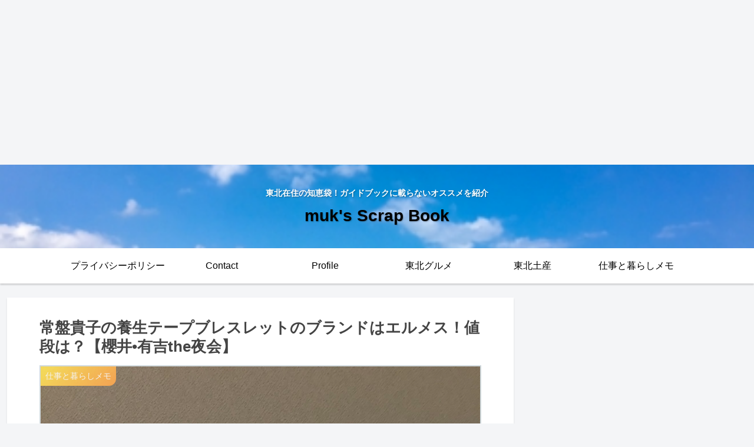

--- FILE ---
content_type: text/html; charset=UTF-8
request_url: https://aki98170.com/tokiwatakako-banguru/?p=2138/
body_size: 34015
content:
<!doctype html>
<html dir="ltr" lang="ja"
	prefix="og: https://ogp.me/ns#" >

<head>
<meta charset="utf-8">
<meta http-equiv="X-UA-Compatible" content="IE=edge">
<meta name="viewport" content="width=device-width, initial-scale=1.0, viewport-fit=cover"/>

      
<!-- Global site tag (gtag.js) - Google Analytics -->
<script async src="https://www.googletagmanager.com/gtag/js?id=UA-164608689-1 "></script>
<script>
  window.dataLayer = window.dataLayer || [];
  function gtag(){dataLayer.push(arguments);}
  gtag('js', new Date());

  gtag('config', 'UA-164608689-1 ');
</script>
<!-- /Global site tag (gtag.js) - Google Analytics -->

      
  <!-- Other Analytics -->
<script data-ad-client="pub-1994053036302918" async src="https://pagead2.googlesyndication.com/
pagead/js/adsbygoogle.js"></script>


<script async src="https://pagead2.googlesyndication.com/pagead/js/adsbygoogle.js"></script>
<!-- Aki’sScrapBook_レスポンシブ -->
<ins class="adsbygoogle"
     style="display:block"
     data-ad-client="ca-pub-1994053036302918"
     data-ad-slot="8093366106"
     data-ad-format="auto"
     data-full-width-responsive="true"></ins>
<script>
     (adsbygoogle = window.adsbygoogle || []).push({});
</script>
<!-- /Other Analytics -->
<!-- Google Search Console -->
<meta name="google-site-verification" content="G-LLMXPGZGPJ" />
<!-- /Google Search Console -->
<!-- preconnect dns-prefetch -->
<link rel="preconnect dns-prefetch" href="//www.googletagmanager.com">
<link rel="preconnect dns-prefetch" href="//www.google-analytics.com">
<link rel="preconnect dns-prefetch" href="//ajax.googleapis.com">
<link rel="preconnect dns-prefetch" href="//cdnjs.cloudflare.com">
<link rel="preconnect dns-prefetch" href="//pagead2.googlesyndication.com">
<link rel="preconnect dns-prefetch" href="//googleads.g.doubleclick.net">
<link rel="preconnect dns-prefetch" href="//tpc.googlesyndication.com">
<link rel="preconnect dns-prefetch" href="//ad.doubleclick.net">
<link rel="preconnect dns-prefetch" href="//www.gstatic.com">
<link rel="preconnect dns-prefetch" href="//cse.google.com">
<link rel="preconnect dns-prefetch" href="//fonts.gstatic.com">
<link rel="preconnect dns-prefetch" href="//fonts.googleapis.com">
<link rel="preconnect dns-prefetch" href="//cms.quantserve.com">
<link rel="preconnect dns-prefetch" href="//secure.gravatar.com">
<link rel="preconnect dns-prefetch" href="//cdn.syndication.twimg.com">
<link rel="preconnect dns-prefetch" href="//cdn.jsdelivr.net">
<link rel="preconnect dns-prefetch" href="//images-fe.ssl-images-amazon.com">
<link rel="preconnect dns-prefetch" href="//completion.amazon.com">
<link rel="preconnect dns-prefetch" href="//m.media-amazon.com">
<link rel="preconnect dns-prefetch" href="//i.moshimo.com">
<link rel="preconnect dns-prefetch" href="//aml.valuecommerce.com">
<link rel="preconnect dns-prefetch" href="//dalc.valuecommerce.com">
<link rel="preconnect dns-prefetch" href="//dalb.valuecommerce.com">
<title>常盤貴子の養生テープブレスレットのブランドはエルメス！値段は？【櫻井•有吉the夜会】 - muk's Scrap Book</title>

		<!-- All in One SEO 4.2.3.1 -->
		<meta name="description" content="こんにちは。 https://aki98170.com/tokiwatakako/?p=2058/ 櫻井•有吉" />
		<meta name="robots" content="max-image-preview:large" />
		<link rel="canonical" href="https://aki98170.com/tokiwatakako-banguru/?p=2138" />
		<meta name="generator" content="All in One SEO (AIOSEO) 4.2.3.1 " />
		<meta property="og:locale" content="ja_JP" />
		<meta property="og:site_name" content="muk&#039;s Scrap Book - 東北在住の知恵袋！ガイドブックに載らないオススメを紹介" />
		<meta property="og:type" content="article" />
		<meta property="og:title" content="常盤貴子の養生テープブレスレットのブランドはエルメス！値段は？【櫻井•有吉the夜会】 - muk&#039;s Scrap Book" />
		<meta property="og:description" content="こんにちは。 https://aki98170.com/tokiwatakako/?p=2058/ 櫻井•有吉" />
		<meta property="og:url" content="https://aki98170.com/tokiwatakako-banguru/?p=2138" />
		<meta property="article:published_time" content="2020-07-24T06:07:56+00:00" />
		<meta property="article:modified_time" content="2020-07-24T06:43:11+00:00" />
		<meta name="twitter:card" content="summary_large_image" />
		<meta name="twitter:title" content="常盤貴子の養生テープブレスレットのブランドはエルメス！値段は？【櫻井•有吉the夜会】 - muk&#039;s Scrap Book" />
		<meta name="twitter:description" content="こんにちは。 https://aki98170.com/tokiwatakako/?p=2058/ 櫻井•有吉" />
		<script type="application/ld+json" class="aioseo-schema">
			{"@context":"https:\/\/schema.org","@graph":[{"@type":"WebSite","@id":"https:\/\/aki98170.com\/#website","url":"https:\/\/aki98170.com\/","name":"muk's Scrap Book","description":"\u6771\u5317\u5728\u4f4f\u306e\u77e5\u6075\u888b\uff01\u30ac\u30a4\u30c9\u30d6\u30c3\u30af\u306b\u8f09\u3089\u306a\u3044\u30aa\u30b9\u30b9\u30e1\u3092\u7d39\u4ecb","inLanguage":"ja","publisher":{"@id":"https:\/\/aki98170.com\/#person"}},{"@type":"BreadcrumbList","@id":"https:\/\/aki98170.com\/tokiwatakako-banguru\/?p=2138\/#breadcrumblist","itemListElement":[{"@type":"ListItem","@id":"https:\/\/aki98170.com\/#listItem","position":1,"item":{"@type":"WebPage","@id":"https:\/\/aki98170.com\/","name":"\u30db\u30fc\u30e0","description":"\u6771\u5317\u5728\u4f4f\u306e\u77e5\u6075\u888b\uff01\u30ac\u30a4\u30c9\u30d6\u30c3\u30af\u306b\u8f09\u3089\u306a\u3044\u30aa\u30b9\u30b9\u30e1\u3092\u7d39\u4ecb","url":"https:\/\/aki98170.com\/"},"nextItem":"https:\/\/aki98170.com\/tokiwatakako-banguru\/#listItem"},{"@type":"ListItem","@id":"https:\/\/aki98170.com\/tokiwatakako-banguru\/#listItem","position":2,"item":{"@type":"WebPage","@id":"https:\/\/aki98170.com\/tokiwatakako-banguru\/","name":"\u5e38\u76e4\u8cb4\u5b50\u306e\u990a\u751f\u30c6\u30fc\u30d7\u30d6\u30ec\u30b9\u30ec\u30c3\u30c8\u306e\u30d6\u30e9\u30f3\u30c9\u306f\u30a8\u30eb\u30e1\u30b9\uff01\u5024\u6bb5\u306f\uff1f\u3010\u6afb\u4e95\u2022\u6709\u5409the\u591c\u4f1a\u3011","description":"\u3053\u3093\u306b\u3061\u306f\u3002 https:\/\/aki98170.com\/tokiwatakako\/?p=2058\/ \u6afb\u4e95\u2022\u6709\u5409","url":"https:\/\/aki98170.com\/tokiwatakako-banguru\/"},"previousItem":"https:\/\/aki98170.com\/#listItem"}]},{"@type":"Person","@id":"https:\/\/aki98170.com\/author\/aki\/#author","url":"https:\/\/aki98170.com\/author\/aki\/","name":"muk","image":{"@type":"ImageObject","@id":"https:\/\/aki98170.com\/tokiwatakako-banguru\/?p=2138\/#authorImage","url":"https:\/\/secure.gravatar.com\/avatar\/1b43f706ac5ee1bbc48092dc6fed5266?s=96&d=mm&r=g","width":96,"height":96,"caption":"muk"}},{"@type":"WebPage","@id":"https:\/\/aki98170.com\/tokiwatakako-banguru\/?p=2138\/#webpage","url":"https:\/\/aki98170.com\/tokiwatakako-banguru\/?p=2138\/","name":"\u5e38\u76e4\u8cb4\u5b50\u306e\u990a\u751f\u30c6\u30fc\u30d7\u30d6\u30ec\u30b9\u30ec\u30c3\u30c8\u306e\u30d6\u30e9\u30f3\u30c9\u306f\u30a8\u30eb\u30e1\u30b9\uff01\u5024\u6bb5\u306f\uff1f\u3010\u6afb\u4e95\u2022\u6709\u5409the\u591c\u4f1a\u3011 - muk's Scrap Book","description":"\u3053\u3093\u306b\u3061\u306f\u3002 https:\/\/aki98170.com\/tokiwatakako\/?p=2058\/ \u6afb\u4e95\u2022\u6709\u5409","inLanguage":"ja","isPartOf":{"@id":"https:\/\/aki98170.com\/#website"},"breadcrumb":{"@id":"https:\/\/aki98170.com\/tokiwatakako-banguru\/?p=2138\/#breadcrumblist"},"author":"https:\/\/aki98170.com\/author\/aki\/#author","creator":"https:\/\/aki98170.com\/author\/aki\/#author","image":{"@type":"ImageObject","@id":"https:\/\/aki98170.com\/#mainImage","url":"https:\/\/aki98170.com\/wp-content\/uploads\/2020\/07\/8EBEFF4F-847A-4E44-8C1F-0DD8AF582C40.jpeg","width":1536,"height":2048},"primaryImageOfPage":{"@id":"https:\/\/aki98170.com\/tokiwatakako-banguru\/?p=2138\/#mainImage"},"datePublished":"2020-07-24T06:07:56+09:00","dateModified":"2020-07-24T06:43:11+09:00"},{"@type":"BlogPosting","@id":"https:\/\/aki98170.com\/tokiwatakako-banguru\/?p=2138\/#blogposting","name":"\u5e38\u76e4\u8cb4\u5b50\u306e\u990a\u751f\u30c6\u30fc\u30d7\u30d6\u30ec\u30b9\u30ec\u30c3\u30c8\u306e\u30d6\u30e9\u30f3\u30c9\u306f\u30a8\u30eb\u30e1\u30b9\uff01\u5024\u6bb5\u306f\uff1f\u3010\u6afb\u4e95\u2022\u6709\u5409the\u591c\u4f1a\u3011 - muk's Scrap Book","description":"\u3053\u3093\u306b\u3061\u306f\u3002 https:\/\/aki98170.com\/tokiwatakako\/?p=2058\/ \u6afb\u4e95\u2022\u6709\u5409","inLanguage":"ja","headline":"\u5e38\u76e4\u8cb4\u5b50\u306e\u990a\u751f\u30c6\u30fc\u30d7\u30d6\u30ec\u30b9\u30ec\u30c3\u30c8\u306e\u30d6\u30e9\u30f3\u30c9\u306f\u30a8\u30eb\u30e1\u30b9\uff01\u5024\u6bb5\u306f\uff1f\u3010\u6afb\u4e95\u2022\u6709\u5409the\u591c\u4f1a\u3011","author":{"@id":"https:\/\/aki98170.com\/author\/aki\/#author"},"publisher":{"@id":"https:\/\/aki98170.com\/#person"},"datePublished":"2020-07-24T06:07:56+09:00","dateModified":"2020-07-24T06:43:11+09:00","articleSection":"\u4ed5\u4e8b\u3068\u66ae\u3089\u3057\u30e1\u30e2","mainEntityOfPage":{"@id":"https:\/\/aki98170.com\/tokiwatakako-banguru\/?p=2138\/#webpage"},"isPartOf":{"@id":"https:\/\/aki98170.com\/tokiwatakako-banguru\/?p=2138\/#webpage"},"image":{"@type":"ImageObject","@id":"https:\/\/aki98170.com\/#articleImage","url":"https:\/\/aki98170.com\/wp-content\/uploads\/2020\/07\/8EBEFF4F-847A-4E44-8C1F-0DD8AF582C40.jpeg","width":1536,"height":2048}}]}
		</script>
		<!-- All in One SEO -->


<!-- OGP -->
<meta property="og:type" content="article">
<meta property="og:description" content="こんにちは。櫻井•有吉the夜会のゲストの常盤貴子さんを何気なくみていたら、その腕についているものに目が釘付けになってしまいました。あれ…なに？！あの太っといの。よくホームセンターでみかけるあれじゃないかな…と思わず。養生テープをブレスレッ">
<meta property="og:title" content="常盤貴子の養生テープブレスレットのブランドはエルメス！値段は？【櫻井•有吉the夜会】">
<meta property="og:url" content="https://aki98170.com/tokiwatakako-banguru/?p=2138/">
<meta property="og:image" content="https://aki98170.com/wp-content/uploads/2020/07/8EBEFF4F-847A-4E44-8C1F-0DD8AF582C40.jpeg">
<meta property="og:site_name" content="muk&#039;s Scrap Book">
<meta property="og:locale" content="ja_JP">
<meta property="article:published_time" content="2020-07-24T15:07:56+09:00" />
<meta property="article:modified_time" content="2020-07-24T15:07:56+09:00" />
<meta property="article:section" content="仕事と暮らしメモ">
<!-- /OGP -->

<!-- Twitter Card -->
<meta name="twitter:card" content="summary_large_image">
<meta property="twitter:description" content="こんにちは。櫻井•有吉the夜会のゲストの常盤貴子さんを何気なくみていたら、その腕についているものに目が釘付けになってしまいました。あれ…なに？！あの太っといの。よくホームセンターでみかけるあれじゃないかな…と思わず。養生テープをブレスレッ">
<meta property="twitter:title" content="常盤貴子の養生テープブレスレットのブランドはエルメス！値段は？【櫻井•有吉the夜会】">
<meta property="twitter:url" content="https://aki98170.com/tokiwatakako-banguru/?p=2138/">
<meta name="twitter:image" content="https://aki98170.com/wp-content/uploads/2020/07/8EBEFF4F-847A-4E44-8C1F-0DD8AF582C40.jpeg">
<meta name="twitter:domain" content="aki98170.com">
<!-- /Twitter Card -->
<link rel='dns-prefetch' href='//ajax.googleapis.com' />
<link rel='dns-prefetch' href='//cdnjs.cloudflare.com' />
<link rel='dns-prefetch' href='//s.w.org' />
<link rel="alternate" type="application/rss+xml" title="muk&#039;s Scrap Book &raquo; フィード" href="https://aki98170.com/feed/" />
<link rel="alternate" type="application/rss+xml" title="muk&#039;s Scrap Book &raquo; コメントフィード" href="https://aki98170.com/comments/feed/" />
<link rel="alternate" type="application/rss+xml" title="muk&#039;s Scrap Book &raquo; 常盤貴子の養生テープブレスレットのブランドはエルメス！値段は？【櫻井•有吉the夜会】 のコメントのフィード" href="https://aki98170.com/tokiwatakako-banguru/?p=2138/feed/" />
		<!-- This site uses the Google Analytics by MonsterInsights plugin v9.11.1 - Using Analytics tracking - https://www.monsterinsights.com/ -->
							<script src="//www.googletagmanager.com/gtag/js?id=G-LLMXPGZGPJ"  data-cfasync="false" data-wpfc-render="false" async></script>
			<script data-cfasync="false" data-wpfc-render="false">
				var mi_version = '9.11.1';
				var mi_track_user = true;
				var mi_no_track_reason = '';
								var MonsterInsightsDefaultLocations = {"page_location":"https:\/\/aki98170.com\/tokiwatakako-banguru\/?p=2138\/"};
								if ( typeof MonsterInsightsPrivacyGuardFilter === 'function' ) {
					var MonsterInsightsLocations = (typeof MonsterInsightsExcludeQuery === 'object') ? MonsterInsightsPrivacyGuardFilter( MonsterInsightsExcludeQuery ) : MonsterInsightsPrivacyGuardFilter( MonsterInsightsDefaultLocations );
				} else {
					var MonsterInsightsLocations = (typeof MonsterInsightsExcludeQuery === 'object') ? MonsterInsightsExcludeQuery : MonsterInsightsDefaultLocations;
				}

								var disableStrs = [
										'ga-disable-G-LLMXPGZGPJ',
									];

				/* Function to detect opted out users */
				function __gtagTrackerIsOptedOut() {
					for (var index = 0; index < disableStrs.length; index++) {
						if (document.cookie.indexOf(disableStrs[index] + '=true') > -1) {
							return true;
						}
					}

					return false;
				}

				/* Disable tracking if the opt-out cookie exists. */
				if (__gtagTrackerIsOptedOut()) {
					for (var index = 0; index < disableStrs.length; index++) {
						window[disableStrs[index]] = true;
					}
				}

				/* Opt-out function */
				function __gtagTrackerOptout() {
					for (var index = 0; index < disableStrs.length; index++) {
						document.cookie = disableStrs[index] + '=true; expires=Thu, 31 Dec 2099 23:59:59 UTC; path=/';
						window[disableStrs[index]] = true;
					}
				}

				if ('undefined' === typeof gaOptout) {
					function gaOptout() {
						__gtagTrackerOptout();
					}
				}
								window.dataLayer = window.dataLayer || [];

				window.MonsterInsightsDualTracker = {
					helpers: {},
					trackers: {},
				};
				if (mi_track_user) {
					function __gtagDataLayer() {
						dataLayer.push(arguments);
					}

					function __gtagTracker(type, name, parameters) {
						if (!parameters) {
							parameters = {};
						}

						if (parameters.send_to) {
							__gtagDataLayer.apply(null, arguments);
							return;
						}

						if (type === 'event') {
														parameters.send_to = monsterinsights_frontend.v4_id;
							var hookName = name;
							if (typeof parameters['event_category'] !== 'undefined') {
								hookName = parameters['event_category'] + ':' + name;
							}

							if (typeof MonsterInsightsDualTracker.trackers[hookName] !== 'undefined') {
								MonsterInsightsDualTracker.trackers[hookName](parameters);
							} else {
								__gtagDataLayer('event', name, parameters);
							}
							
						} else {
							__gtagDataLayer.apply(null, arguments);
						}
					}

					__gtagTracker('js', new Date());
					__gtagTracker('set', {
						'developer_id.dZGIzZG': true,
											});
					if ( MonsterInsightsLocations.page_location ) {
						__gtagTracker('set', MonsterInsightsLocations);
					}
										__gtagTracker('config', 'G-LLMXPGZGPJ', {"forceSSL":"true","link_attribution":"true"} );
										window.gtag = __gtagTracker;										(function () {
						/* https://developers.google.com/analytics/devguides/collection/analyticsjs/ */
						/* ga and __gaTracker compatibility shim. */
						var noopfn = function () {
							return null;
						};
						var newtracker = function () {
							return new Tracker();
						};
						var Tracker = function () {
							return null;
						};
						var p = Tracker.prototype;
						p.get = noopfn;
						p.set = noopfn;
						p.send = function () {
							var args = Array.prototype.slice.call(arguments);
							args.unshift('send');
							__gaTracker.apply(null, args);
						};
						var __gaTracker = function () {
							var len = arguments.length;
							if (len === 0) {
								return;
							}
							var f = arguments[len - 1];
							if (typeof f !== 'object' || f === null || typeof f.hitCallback !== 'function') {
								if ('send' === arguments[0]) {
									var hitConverted, hitObject = false, action;
									if ('event' === arguments[1]) {
										if ('undefined' !== typeof arguments[3]) {
											hitObject = {
												'eventAction': arguments[3],
												'eventCategory': arguments[2],
												'eventLabel': arguments[4],
												'value': arguments[5] ? arguments[5] : 1,
											}
										}
									}
									if ('pageview' === arguments[1]) {
										if ('undefined' !== typeof arguments[2]) {
											hitObject = {
												'eventAction': 'page_view',
												'page_path': arguments[2],
											}
										}
									}
									if (typeof arguments[2] === 'object') {
										hitObject = arguments[2];
									}
									if (typeof arguments[5] === 'object') {
										Object.assign(hitObject, arguments[5]);
									}
									if ('undefined' !== typeof arguments[1].hitType) {
										hitObject = arguments[1];
										if ('pageview' === hitObject.hitType) {
											hitObject.eventAction = 'page_view';
										}
									}
									if (hitObject) {
										action = 'timing' === arguments[1].hitType ? 'timing_complete' : hitObject.eventAction;
										hitConverted = mapArgs(hitObject);
										__gtagTracker('event', action, hitConverted);
									}
								}
								return;
							}

							function mapArgs(args) {
								var arg, hit = {};
								var gaMap = {
									'eventCategory': 'event_category',
									'eventAction': 'event_action',
									'eventLabel': 'event_label',
									'eventValue': 'event_value',
									'nonInteraction': 'non_interaction',
									'timingCategory': 'event_category',
									'timingVar': 'name',
									'timingValue': 'value',
									'timingLabel': 'event_label',
									'page': 'page_path',
									'location': 'page_location',
									'title': 'page_title',
									'referrer' : 'page_referrer',
								};
								for (arg in args) {
																		if (!(!args.hasOwnProperty(arg) || !gaMap.hasOwnProperty(arg))) {
										hit[gaMap[arg]] = args[arg];
									} else {
										hit[arg] = args[arg];
									}
								}
								return hit;
							}

							try {
								f.hitCallback();
							} catch (ex) {
							}
						};
						__gaTracker.create = newtracker;
						__gaTracker.getByName = newtracker;
						__gaTracker.getAll = function () {
							return [];
						};
						__gaTracker.remove = noopfn;
						__gaTracker.loaded = true;
						window['__gaTracker'] = __gaTracker;
					})();
									} else {
										console.log("");
					(function () {
						function __gtagTracker() {
							return null;
						}

						window['__gtagTracker'] = __gtagTracker;
						window['gtag'] = __gtagTracker;
					})();
									}
			</script>
							<!-- / Google Analytics by MonsterInsights -->
		<!-- aki98170.com is managing ads with Advanced Ads 1.34.0 --><script id="aki98-ready">
			window.advanced_ads_ready=function(e,a){a=a||"complete";var d=function(e){return"interactive"===a?"loading"!==e:"complete"===e};d(document.readyState)?e():document.addEventListener("readystatechange",(function(a){d(a.target.readyState)&&e()}),{once:"interactive"===a})},window.advanced_ads_ready_queue=window.advanced_ads_ready_queue||[];		</script>
		<link rel='stylesheet' id='cocoon-style-css'  href='https://aki98170.com/wp-content/themes/cocoon-master/style.css?ver=6.0.11&#038;fver=20200530102909' media='all' />
<link rel='stylesheet' id='cocoon-keyframes-css'  href='https://aki98170.com/wp-content/themes/cocoon-master/keyframes.css?ver=6.0.11&#038;fver=20200530102909' media='all' />
<link rel='stylesheet' id='font-awesome-style-css'  href='https://aki98170.com/wp-content/themes/cocoon-master/webfonts/fontawesome/css/font-awesome.min.css?ver=6.0.11&#038;fver=20200530102909' media='all' />
<link rel='stylesheet' id='icomoon-style-css'  href='https://aki98170.com/wp-content/themes/cocoon-master/webfonts/icomoon/style.css?ver=6.0.11&#038;fver=20200530102909' media='all' />
<link rel='stylesheet' id='baguettebox-style-css'  href='https://aki98170.com/wp-content/themes/cocoon-master/plugins/baguettebox/dist/baguetteBox.min.css?ver=6.0.11&#038;fver=20200530102909' media='all' />
<link rel='stylesheet' id='cocoon-skin-style-css'  href='https://aki98170.com/wp-content/themes/cocoon-master/skins/skin-tecurio-mango/style.css?ver=6.0.11&#038;fver=20200530102909' media='all' />
<style id='cocoon-skin-style-inline-css'>
@media screen and (max-width:480px){.page-body,.menu-content{font-size:16px}}.header{background-image:url(https://aki98170.com/wp-content/uploads/2020/05/578C5D5C-5EF9-4537-81BD-1DEC6FF66F25.jpeg)}#header-container,#header-container .navi,#navi .navi-in>.menu-header .sub-menu{background-color:#fff}.header,.header .site-name-text,#navi .navi-in a,#navi .navi-in a:hover{color:#fff}.header,.header .site-name-text,#navi .navi-in a,#navi .navi-in a:hover{color:#000}#navi .navi-in a:hover{background-color:rgba(255,255,255,.2)}.main{width:860px}.sidebar{width:376px}@media screen and (max-width:1260px){.wrap{width:auto}.main,.sidebar,.sidebar-left .main,.sidebar-left .sidebar{margin:0 .5%}.main{width:67%}.sidebar{padding:10px;width:30%}.entry-card-thumb{width:38%}.entry-card-content{margin-left:40%}}body::after{content:url(https://aki98170.com/wp-content/themes/cocoon-master/lib/analytics/access.php?post_id=2138&post_type=post);visibility:hidden;position:absolute;bottom:0;right:0;width:1px;height:1px;overflow:hidden}.toc-checkbox{display:none}.toc-content{visibility:hidden;height:0;opacity:.2;transition:all .5s ease-out}.toc-checkbox:checked~.toc-content{visibility:visible;padding-top:.6em;height:100%;opacity:1}.toc-title::after{content:'[開く]';margin-left:.5em;cursor:pointer;font-size:.8em}.toc-title:hover::after{text-decoration:underline}.toc-checkbox:checked+.toc-title::after{content:'[閉じる]'}.eye-catch-wrap{justify-content:center}#respond{display:none}.entry-content>*,.demo .entry-content p{line-height:1.8}.entry-content>*,.demo .entry-content p{margin-top:1.4em;margin-bottom:1.4em}.entry-content>.micro-top{margin-bottom:-1.54em}.entry-content>.micro-balloon{margin-bottom:-1.12em}.entry-content>.micro-bottom{margin-top:-1.54em}.entry-content>.micro-bottom.micro-balloon{margin-top:-1.12em;margin-bottom:1.4em}.blank-box.bb-key-color{border-color:#19448e}.iic-key-color li::before{color:#19448e}.blank-box.bb-tab.bb-key-color::before{background-color:#19448e}.tb-key-color .toggle-button{border:1px solid #19448e;background:#19448e;color:#fff}.tb-key-color .toggle-button::before{color:#ccc}.tb-key-color .toggle-checkbox:checked~.toggle-content{border-color:#19448e}.cb-key-color.caption-box{border-color:#19448e}.cb-key-color .caption-box-label{background-color:#19448e;color:#fff}.tcb-key-color .tab-caption-box-label{background-color:#19448e;color:#fff}.tcb-key-color .tab-caption-box-content{border-color:#19448e}.lb-key-color .label-box-content{border-color:#19448e}.mc-key-color{background-color:#19448e;color:#fff;border:0}.mc-key-color.micro-bottom::after{border-bottom-color:#19448e;border-top-color:transparent}.mc-key-color::before{border-top-color:transparent;border-bottom-color:transparent}.mc-key-color::after{border-top-color:#19448e}.btn-key-color,.btn-wrap.btn-wrap-key-color>a{background-color:#19448e}.has-text-color.has-key-color-color{color:#19448e}.has-background.has-key-color-background-color{background-color:#19448e}.article.page-body,body#tinymce.wp-editor{background-color:#fff}.article.page-body,.editor-post-title__block .editor-post-title__input,body#tinymce.wp-editor{color:#333}.body .has-key-color-background-color{background-color:#19448e}.body .has-key-color-color{color:#19448e}.body .has-key-color-border-color{border-color:#19448e}.btn-wrap.has-key-color-background-color>a{background-color:#19448e}.btn-wrap.has-key-color-color>a{color:#19448e}.btn-wrap.has-key-color-border-color>a{border-color:#19448e}.bb-tab.has-key-color-border-color .bb-label{background-color:#19448e}.toggle-wrap.has-key-color-border-color .toggle-button{background-color:#19448e}.toggle-wrap.has-key-color-border-color .toggle-button,.toggle-wrap.has-key-color-border-color .toggle-content{border-color:#19448e}.iconlist-box.has-key-color-icon-color li::before{color:#19448e}.micro-balloon.has-key-color-background-color{background-color:#19448e;border-color:transparent}.micro-balloon.has-key-color-background-color.micro-bottom::after{border-bottom-color:#19448e;border-top-color:transparent}.micro-balloon.has-key-color-background-color::before{border-top-color:transparent;border-bottom-color:transparent}.micro-balloon.has-key-color-background-color::after{border-top-color:#19448e}.micro-balloon.has-border-color.has-key-color-border-color{border-color:#19448e}.micro-balloon.micro-top.has-key-color-border-color::before{border-top-color:#19448e}.micro-balloon.micro-bottom.has-key-color-border-color::before{border-bottom-color:#19448e}.caption-box.has-key-color-border-color .box-label{background-color:#19448e}.tab-caption-box.has-key-color-border-color .box-label{background-color:#19448e}.tab-caption-box.has-key-color-border-color .box-content{border-color:#19448e}.tab-caption-box.has-key-color-background-color .box-content{background-color:#19448e}.label-box.has-key-color-border-color .box-content{border-color:#19448e}.label-box.has-key-color-background-color .box-content{background-color:#19448e}.sbp-l .speech-balloon.has-key-color-border-color::before{border-right-color:#19448e}.sbp-r .speech-balloon.has-key-color-border-color::before{border-left-color:#19448e}.sbp-l .speech-balloon.has-key-color-background-color::after{border-right-color:#19448e}.sbp-r .speech-balloon.has-key-color-background-color::after{border-left-color:#19448e}.sbs-line.sbp-r .speech-balloon.has-key-color-background-color{background-color:#19448e}.sbs-line.sbp-r .speech-balloon.has-key-color-border-color{border-color:#19448e}.speech-wrap.sbs-think .speech-balloon.has-key-color-border-color::before,.speech-wrap.sbs-think .speech-balloon.has-key-color-border-color::after{border-color:#19448e}.sbs-think .speech-balloon.has-key-color-background-color::before,.sbs-think .speech-balloon.has-key-color-background-color::after{background-color:#19448e}.timeline-box.has-key-color-point-color .timeline-item::before{background-color:#19448e}.body .has-red-background-color{background-color:#e60033}.body .has-red-color{color:#e60033}.body .has-red-border-color{border-color:#e60033}.btn-wrap.has-red-background-color>a{background-color:#e60033}.btn-wrap.has-red-color>a{color:#e60033}.btn-wrap.has-red-border-color>a{border-color:#e60033}.bb-tab.has-red-border-color .bb-label{background-color:#e60033}.toggle-wrap.has-red-border-color .toggle-button{background-color:#e60033}.toggle-wrap.has-red-border-color .toggle-button,.toggle-wrap.has-red-border-color .toggle-content{border-color:#e60033}.iconlist-box.has-red-icon-color li::before{color:#e60033}.micro-balloon.has-red-background-color{background-color:#e60033;border-color:transparent}.micro-balloon.has-red-background-color.micro-bottom::after{border-bottom-color:#e60033;border-top-color:transparent}.micro-balloon.has-red-background-color::before{border-top-color:transparent;border-bottom-color:transparent}.micro-balloon.has-red-background-color::after{border-top-color:#e60033}.micro-balloon.has-border-color.has-red-border-color{border-color:#e60033}.micro-balloon.micro-top.has-red-border-color::before{border-top-color:#e60033}.micro-balloon.micro-bottom.has-red-border-color::before{border-bottom-color:#e60033}.caption-box.has-red-border-color .box-label{background-color:#e60033}.tab-caption-box.has-red-border-color .box-label{background-color:#e60033}.tab-caption-box.has-red-border-color .box-content{border-color:#e60033}.tab-caption-box.has-red-background-color .box-content{background-color:#e60033}.label-box.has-red-border-color .box-content{border-color:#e60033}.label-box.has-red-background-color .box-content{background-color:#e60033}.sbp-l .speech-balloon.has-red-border-color::before{border-right-color:#e60033}.sbp-r .speech-balloon.has-red-border-color::before{border-left-color:#e60033}.sbp-l .speech-balloon.has-red-background-color::after{border-right-color:#e60033}.sbp-r .speech-balloon.has-red-background-color::after{border-left-color:#e60033}.sbs-line.sbp-r .speech-balloon.has-red-background-color{background-color:#e60033}.sbs-line.sbp-r .speech-balloon.has-red-border-color{border-color:#e60033}.speech-wrap.sbs-think .speech-balloon.has-red-border-color::before,.speech-wrap.sbs-think .speech-balloon.has-red-border-color::after{border-color:#e60033}.sbs-think .speech-balloon.has-red-background-color::before,.sbs-think .speech-balloon.has-red-background-color::after{background-color:#e60033}.timeline-box.has-red-point-color .timeline-item::before{background-color:#e60033}.body .has-pink-background-color{background-color:#e95295}.body .has-pink-color{color:#e95295}.body .has-pink-border-color{border-color:#e95295}.btn-wrap.has-pink-background-color>a{background-color:#e95295}.btn-wrap.has-pink-color>a{color:#e95295}.btn-wrap.has-pink-border-color>a{border-color:#e95295}.bb-tab.has-pink-border-color .bb-label{background-color:#e95295}.toggle-wrap.has-pink-border-color .toggle-button{background-color:#e95295}.toggle-wrap.has-pink-border-color .toggle-button,.toggle-wrap.has-pink-border-color .toggle-content{border-color:#e95295}.iconlist-box.has-pink-icon-color li::before{color:#e95295}.micro-balloon.has-pink-background-color{background-color:#e95295;border-color:transparent}.micro-balloon.has-pink-background-color.micro-bottom::after{border-bottom-color:#e95295;border-top-color:transparent}.micro-balloon.has-pink-background-color::before{border-top-color:transparent;border-bottom-color:transparent}.micro-balloon.has-pink-background-color::after{border-top-color:#e95295}.micro-balloon.has-border-color.has-pink-border-color{border-color:#e95295}.micro-balloon.micro-top.has-pink-border-color::before{border-top-color:#e95295}.micro-balloon.micro-bottom.has-pink-border-color::before{border-bottom-color:#e95295}.caption-box.has-pink-border-color .box-label{background-color:#e95295}.tab-caption-box.has-pink-border-color .box-label{background-color:#e95295}.tab-caption-box.has-pink-border-color .box-content{border-color:#e95295}.tab-caption-box.has-pink-background-color .box-content{background-color:#e95295}.label-box.has-pink-border-color .box-content{border-color:#e95295}.label-box.has-pink-background-color .box-content{background-color:#e95295}.sbp-l .speech-balloon.has-pink-border-color::before{border-right-color:#e95295}.sbp-r .speech-balloon.has-pink-border-color::before{border-left-color:#e95295}.sbp-l .speech-balloon.has-pink-background-color::after{border-right-color:#e95295}.sbp-r .speech-balloon.has-pink-background-color::after{border-left-color:#e95295}.sbs-line.sbp-r .speech-balloon.has-pink-background-color{background-color:#e95295}.sbs-line.sbp-r .speech-balloon.has-pink-border-color{border-color:#e95295}.speech-wrap.sbs-think .speech-balloon.has-pink-border-color::before,.speech-wrap.sbs-think .speech-balloon.has-pink-border-color::after{border-color:#e95295}.sbs-think .speech-balloon.has-pink-background-color::before,.sbs-think .speech-balloon.has-pink-background-color::after{background-color:#e95295}.timeline-box.has-pink-point-color .timeline-item::before{background-color:#e95295}.body .has-purple-background-color{background-color:#884898}.body .has-purple-color{color:#884898}.body .has-purple-border-color{border-color:#884898}.btn-wrap.has-purple-background-color>a{background-color:#884898}.btn-wrap.has-purple-color>a{color:#884898}.btn-wrap.has-purple-border-color>a{border-color:#884898}.bb-tab.has-purple-border-color .bb-label{background-color:#884898}.toggle-wrap.has-purple-border-color .toggle-button{background-color:#884898}.toggle-wrap.has-purple-border-color .toggle-button,.toggle-wrap.has-purple-border-color .toggle-content{border-color:#884898}.iconlist-box.has-purple-icon-color li::before{color:#884898}.micro-balloon.has-purple-background-color{background-color:#884898;border-color:transparent}.micro-balloon.has-purple-background-color.micro-bottom::after{border-bottom-color:#884898;border-top-color:transparent}.micro-balloon.has-purple-background-color::before{border-top-color:transparent;border-bottom-color:transparent}.micro-balloon.has-purple-background-color::after{border-top-color:#884898}.micro-balloon.has-border-color.has-purple-border-color{border-color:#884898}.micro-balloon.micro-top.has-purple-border-color::before{border-top-color:#884898}.micro-balloon.micro-bottom.has-purple-border-color::before{border-bottom-color:#884898}.caption-box.has-purple-border-color .box-label{background-color:#884898}.tab-caption-box.has-purple-border-color .box-label{background-color:#884898}.tab-caption-box.has-purple-border-color .box-content{border-color:#884898}.tab-caption-box.has-purple-background-color .box-content{background-color:#884898}.label-box.has-purple-border-color .box-content{border-color:#884898}.label-box.has-purple-background-color .box-content{background-color:#884898}.sbp-l .speech-balloon.has-purple-border-color::before{border-right-color:#884898}.sbp-r .speech-balloon.has-purple-border-color::before{border-left-color:#884898}.sbp-l .speech-balloon.has-purple-background-color::after{border-right-color:#884898}.sbp-r .speech-balloon.has-purple-background-color::after{border-left-color:#884898}.sbs-line.sbp-r .speech-balloon.has-purple-background-color{background-color:#884898}.sbs-line.sbp-r .speech-balloon.has-purple-border-color{border-color:#884898}.speech-wrap.sbs-think .speech-balloon.has-purple-border-color::before,.speech-wrap.sbs-think .speech-balloon.has-purple-border-color::after{border-color:#884898}.sbs-think .speech-balloon.has-purple-background-color::before,.sbs-think .speech-balloon.has-purple-background-color::after{background-color:#884898}.timeline-box.has-purple-point-color .timeline-item::before{background-color:#884898}.body .has-deep-background-color{background-color:#55295b}.body .has-deep-color{color:#55295b}.body .has-deep-border-color{border-color:#55295b}.btn-wrap.has-deep-background-color>a{background-color:#55295b}.btn-wrap.has-deep-color>a{color:#55295b}.btn-wrap.has-deep-border-color>a{border-color:#55295b}.bb-tab.has-deep-border-color .bb-label{background-color:#55295b}.toggle-wrap.has-deep-border-color .toggle-button{background-color:#55295b}.toggle-wrap.has-deep-border-color .toggle-button,.toggle-wrap.has-deep-border-color .toggle-content{border-color:#55295b}.iconlist-box.has-deep-icon-color li::before{color:#55295b}.micro-balloon.has-deep-background-color{background-color:#55295b;border-color:transparent}.micro-balloon.has-deep-background-color.micro-bottom::after{border-bottom-color:#55295b;border-top-color:transparent}.micro-balloon.has-deep-background-color::before{border-top-color:transparent;border-bottom-color:transparent}.micro-balloon.has-deep-background-color::after{border-top-color:#55295b}.micro-balloon.has-border-color.has-deep-border-color{border-color:#55295b}.micro-balloon.micro-top.has-deep-border-color::before{border-top-color:#55295b}.micro-balloon.micro-bottom.has-deep-border-color::before{border-bottom-color:#55295b}.caption-box.has-deep-border-color .box-label{background-color:#55295b}.tab-caption-box.has-deep-border-color .box-label{background-color:#55295b}.tab-caption-box.has-deep-border-color .box-content{border-color:#55295b}.tab-caption-box.has-deep-background-color .box-content{background-color:#55295b}.label-box.has-deep-border-color .box-content{border-color:#55295b}.label-box.has-deep-background-color .box-content{background-color:#55295b}.sbp-l .speech-balloon.has-deep-border-color::before{border-right-color:#55295b}.sbp-r .speech-balloon.has-deep-border-color::before{border-left-color:#55295b}.sbp-l .speech-balloon.has-deep-background-color::after{border-right-color:#55295b}.sbp-r .speech-balloon.has-deep-background-color::after{border-left-color:#55295b}.sbs-line.sbp-r .speech-balloon.has-deep-background-color{background-color:#55295b}.sbs-line.sbp-r .speech-balloon.has-deep-border-color{border-color:#55295b}.speech-wrap.sbs-think .speech-balloon.has-deep-border-color::before,.speech-wrap.sbs-think .speech-balloon.has-deep-border-color::after{border-color:#55295b}.sbs-think .speech-balloon.has-deep-background-color::before,.sbs-think .speech-balloon.has-deep-background-color::after{background-color:#55295b}.timeline-box.has-deep-point-color .timeline-item::before{background-color:#55295b}.body .has-indigo-background-color{background-color:#1e50a2}.body .has-indigo-color{color:#1e50a2}.body .has-indigo-border-color{border-color:#1e50a2}.btn-wrap.has-indigo-background-color>a{background-color:#1e50a2}.btn-wrap.has-indigo-color>a{color:#1e50a2}.btn-wrap.has-indigo-border-color>a{border-color:#1e50a2}.bb-tab.has-indigo-border-color .bb-label{background-color:#1e50a2}.toggle-wrap.has-indigo-border-color .toggle-button{background-color:#1e50a2}.toggle-wrap.has-indigo-border-color .toggle-button,.toggle-wrap.has-indigo-border-color .toggle-content{border-color:#1e50a2}.iconlist-box.has-indigo-icon-color li::before{color:#1e50a2}.micro-balloon.has-indigo-background-color{background-color:#1e50a2;border-color:transparent}.micro-balloon.has-indigo-background-color.micro-bottom::after{border-bottom-color:#1e50a2;border-top-color:transparent}.micro-balloon.has-indigo-background-color::before{border-top-color:transparent;border-bottom-color:transparent}.micro-balloon.has-indigo-background-color::after{border-top-color:#1e50a2}.micro-balloon.has-border-color.has-indigo-border-color{border-color:#1e50a2}.micro-balloon.micro-top.has-indigo-border-color::before{border-top-color:#1e50a2}.micro-balloon.micro-bottom.has-indigo-border-color::before{border-bottom-color:#1e50a2}.caption-box.has-indigo-border-color .box-label{background-color:#1e50a2}.tab-caption-box.has-indigo-border-color .box-label{background-color:#1e50a2}.tab-caption-box.has-indigo-border-color .box-content{border-color:#1e50a2}.tab-caption-box.has-indigo-background-color .box-content{background-color:#1e50a2}.label-box.has-indigo-border-color .box-content{border-color:#1e50a2}.label-box.has-indigo-background-color .box-content{background-color:#1e50a2}.sbp-l .speech-balloon.has-indigo-border-color::before{border-right-color:#1e50a2}.sbp-r .speech-balloon.has-indigo-border-color::before{border-left-color:#1e50a2}.sbp-l .speech-balloon.has-indigo-background-color::after{border-right-color:#1e50a2}.sbp-r .speech-balloon.has-indigo-background-color::after{border-left-color:#1e50a2}.sbs-line.sbp-r .speech-balloon.has-indigo-background-color{background-color:#1e50a2}.sbs-line.sbp-r .speech-balloon.has-indigo-border-color{border-color:#1e50a2}.speech-wrap.sbs-think .speech-balloon.has-indigo-border-color::before,.speech-wrap.sbs-think .speech-balloon.has-indigo-border-color::after{border-color:#1e50a2}.sbs-think .speech-balloon.has-indigo-background-color::before,.sbs-think .speech-balloon.has-indigo-background-color::after{background-color:#1e50a2}.timeline-box.has-indigo-point-color .timeline-item::before{background-color:#1e50a2}.body .has-blue-background-color{background-color:#0095d9}.body .has-blue-color{color:#0095d9}.body .has-blue-border-color{border-color:#0095d9}.btn-wrap.has-blue-background-color>a{background-color:#0095d9}.btn-wrap.has-blue-color>a{color:#0095d9}.btn-wrap.has-blue-border-color>a{border-color:#0095d9}.bb-tab.has-blue-border-color .bb-label{background-color:#0095d9}.toggle-wrap.has-blue-border-color .toggle-button{background-color:#0095d9}.toggle-wrap.has-blue-border-color .toggle-button,.toggle-wrap.has-blue-border-color .toggle-content{border-color:#0095d9}.iconlist-box.has-blue-icon-color li::before{color:#0095d9}.micro-balloon.has-blue-background-color{background-color:#0095d9;border-color:transparent}.micro-balloon.has-blue-background-color.micro-bottom::after{border-bottom-color:#0095d9;border-top-color:transparent}.micro-balloon.has-blue-background-color::before{border-top-color:transparent;border-bottom-color:transparent}.micro-balloon.has-blue-background-color::after{border-top-color:#0095d9}.micro-balloon.has-border-color.has-blue-border-color{border-color:#0095d9}.micro-balloon.micro-top.has-blue-border-color::before{border-top-color:#0095d9}.micro-balloon.micro-bottom.has-blue-border-color::before{border-bottom-color:#0095d9}.caption-box.has-blue-border-color .box-label{background-color:#0095d9}.tab-caption-box.has-blue-border-color .box-label{background-color:#0095d9}.tab-caption-box.has-blue-border-color .box-content{border-color:#0095d9}.tab-caption-box.has-blue-background-color .box-content{background-color:#0095d9}.label-box.has-blue-border-color .box-content{border-color:#0095d9}.label-box.has-blue-background-color .box-content{background-color:#0095d9}.sbp-l .speech-balloon.has-blue-border-color::before{border-right-color:#0095d9}.sbp-r .speech-balloon.has-blue-border-color::before{border-left-color:#0095d9}.sbp-l .speech-balloon.has-blue-background-color::after{border-right-color:#0095d9}.sbp-r .speech-balloon.has-blue-background-color::after{border-left-color:#0095d9}.sbs-line.sbp-r .speech-balloon.has-blue-background-color{background-color:#0095d9}.sbs-line.sbp-r .speech-balloon.has-blue-border-color{border-color:#0095d9}.speech-wrap.sbs-think .speech-balloon.has-blue-border-color::before,.speech-wrap.sbs-think .speech-balloon.has-blue-border-color::after{border-color:#0095d9}.sbs-think .speech-balloon.has-blue-background-color::before,.sbs-think .speech-balloon.has-blue-background-color::after{background-color:#0095d9}.timeline-box.has-blue-point-color .timeline-item::before{background-color:#0095d9}.body .has-light-blue-background-color{background-color:#2ca9e1}.body .has-light-blue-color{color:#2ca9e1}.body .has-light-blue-border-color{border-color:#2ca9e1}.btn-wrap.has-light-blue-background-color>a{background-color:#2ca9e1}.btn-wrap.has-light-blue-color>a{color:#2ca9e1}.btn-wrap.has-light-blue-border-color>a{border-color:#2ca9e1}.bb-tab.has-light-blue-border-color .bb-label{background-color:#2ca9e1}.toggle-wrap.has-light-blue-border-color .toggle-button{background-color:#2ca9e1}.toggle-wrap.has-light-blue-border-color .toggle-button,.toggle-wrap.has-light-blue-border-color .toggle-content{border-color:#2ca9e1}.iconlist-box.has-light-blue-icon-color li::before{color:#2ca9e1}.micro-balloon.has-light-blue-background-color{background-color:#2ca9e1;border-color:transparent}.micro-balloon.has-light-blue-background-color.micro-bottom::after{border-bottom-color:#2ca9e1;border-top-color:transparent}.micro-balloon.has-light-blue-background-color::before{border-top-color:transparent;border-bottom-color:transparent}.micro-balloon.has-light-blue-background-color::after{border-top-color:#2ca9e1}.micro-balloon.has-border-color.has-light-blue-border-color{border-color:#2ca9e1}.micro-balloon.micro-top.has-light-blue-border-color::before{border-top-color:#2ca9e1}.micro-balloon.micro-bottom.has-light-blue-border-color::before{border-bottom-color:#2ca9e1}.caption-box.has-light-blue-border-color .box-label{background-color:#2ca9e1}.tab-caption-box.has-light-blue-border-color .box-label{background-color:#2ca9e1}.tab-caption-box.has-light-blue-border-color .box-content{border-color:#2ca9e1}.tab-caption-box.has-light-blue-background-color .box-content{background-color:#2ca9e1}.label-box.has-light-blue-border-color .box-content{border-color:#2ca9e1}.label-box.has-light-blue-background-color .box-content{background-color:#2ca9e1}.sbp-l .speech-balloon.has-light-blue-border-color::before{border-right-color:#2ca9e1}.sbp-r .speech-balloon.has-light-blue-border-color::before{border-left-color:#2ca9e1}.sbp-l .speech-balloon.has-light-blue-background-color::after{border-right-color:#2ca9e1}.sbp-r .speech-balloon.has-light-blue-background-color::after{border-left-color:#2ca9e1}.sbs-line.sbp-r .speech-balloon.has-light-blue-background-color{background-color:#2ca9e1}.sbs-line.sbp-r .speech-balloon.has-light-blue-border-color{border-color:#2ca9e1}.speech-wrap.sbs-think .speech-balloon.has-light-blue-border-color::before,.speech-wrap.sbs-think .speech-balloon.has-light-blue-border-color::after{border-color:#2ca9e1}.sbs-think .speech-balloon.has-light-blue-background-color::before,.sbs-think .speech-balloon.has-light-blue-background-color::after{background-color:#2ca9e1}.timeline-box.has-light-blue-point-color .timeline-item::before{background-color:#2ca9e1}.body .has-cyan-background-color{background-color:#00a3af}.body .has-cyan-color{color:#00a3af}.body .has-cyan-border-color{border-color:#00a3af}.btn-wrap.has-cyan-background-color>a{background-color:#00a3af}.btn-wrap.has-cyan-color>a{color:#00a3af}.btn-wrap.has-cyan-border-color>a{border-color:#00a3af}.bb-tab.has-cyan-border-color .bb-label{background-color:#00a3af}.toggle-wrap.has-cyan-border-color .toggle-button{background-color:#00a3af}.toggle-wrap.has-cyan-border-color .toggle-button,.toggle-wrap.has-cyan-border-color .toggle-content{border-color:#00a3af}.iconlist-box.has-cyan-icon-color li::before{color:#00a3af}.micro-balloon.has-cyan-background-color{background-color:#00a3af;border-color:transparent}.micro-balloon.has-cyan-background-color.micro-bottom::after{border-bottom-color:#00a3af;border-top-color:transparent}.micro-balloon.has-cyan-background-color::before{border-top-color:transparent;border-bottom-color:transparent}.micro-balloon.has-cyan-background-color::after{border-top-color:#00a3af}.micro-balloon.has-border-color.has-cyan-border-color{border-color:#00a3af}.micro-balloon.micro-top.has-cyan-border-color::before{border-top-color:#00a3af}.micro-balloon.micro-bottom.has-cyan-border-color::before{border-bottom-color:#00a3af}.caption-box.has-cyan-border-color .box-label{background-color:#00a3af}.tab-caption-box.has-cyan-border-color .box-label{background-color:#00a3af}.tab-caption-box.has-cyan-border-color .box-content{border-color:#00a3af}.tab-caption-box.has-cyan-background-color .box-content{background-color:#00a3af}.label-box.has-cyan-border-color .box-content{border-color:#00a3af}.label-box.has-cyan-background-color .box-content{background-color:#00a3af}.sbp-l .speech-balloon.has-cyan-border-color::before{border-right-color:#00a3af}.sbp-r .speech-balloon.has-cyan-border-color::before{border-left-color:#00a3af}.sbp-l .speech-balloon.has-cyan-background-color::after{border-right-color:#00a3af}.sbp-r .speech-balloon.has-cyan-background-color::after{border-left-color:#00a3af}.sbs-line.sbp-r .speech-balloon.has-cyan-background-color{background-color:#00a3af}.sbs-line.sbp-r .speech-balloon.has-cyan-border-color{border-color:#00a3af}.speech-wrap.sbs-think .speech-balloon.has-cyan-border-color::before,.speech-wrap.sbs-think .speech-balloon.has-cyan-border-color::after{border-color:#00a3af}.sbs-think .speech-balloon.has-cyan-background-color::before,.sbs-think .speech-balloon.has-cyan-background-color::after{background-color:#00a3af}.timeline-box.has-cyan-point-color .timeline-item::before{background-color:#00a3af}.body .has-teal-background-color{background-color:#007b43}.body .has-teal-color{color:#007b43}.body .has-teal-border-color{border-color:#007b43}.btn-wrap.has-teal-background-color>a{background-color:#007b43}.btn-wrap.has-teal-color>a{color:#007b43}.btn-wrap.has-teal-border-color>a{border-color:#007b43}.bb-tab.has-teal-border-color .bb-label{background-color:#007b43}.toggle-wrap.has-teal-border-color .toggle-button{background-color:#007b43}.toggle-wrap.has-teal-border-color .toggle-button,.toggle-wrap.has-teal-border-color .toggle-content{border-color:#007b43}.iconlist-box.has-teal-icon-color li::before{color:#007b43}.micro-balloon.has-teal-background-color{background-color:#007b43;border-color:transparent}.micro-balloon.has-teal-background-color.micro-bottom::after{border-bottom-color:#007b43;border-top-color:transparent}.micro-balloon.has-teal-background-color::before{border-top-color:transparent;border-bottom-color:transparent}.micro-balloon.has-teal-background-color::after{border-top-color:#007b43}.micro-balloon.has-border-color.has-teal-border-color{border-color:#007b43}.micro-balloon.micro-top.has-teal-border-color::before{border-top-color:#007b43}.micro-balloon.micro-bottom.has-teal-border-color::before{border-bottom-color:#007b43}.caption-box.has-teal-border-color .box-label{background-color:#007b43}.tab-caption-box.has-teal-border-color .box-label{background-color:#007b43}.tab-caption-box.has-teal-border-color .box-content{border-color:#007b43}.tab-caption-box.has-teal-background-color .box-content{background-color:#007b43}.label-box.has-teal-border-color .box-content{border-color:#007b43}.label-box.has-teal-background-color .box-content{background-color:#007b43}.sbp-l .speech-balloon.has-teal-border-color::before{border-right-color:#007b43}.sbp-r .speech-balloon.has-teal-border-color::before{border-left-color:#007b43}.sbp-l .speech-balloon.has-teal-background-color::after{border-right-color:#007b43}.sbp-r .speech-balloon.has-teal-background-color::after{border-left-color:#007b43}.sbs-line.sbp-r .speech-balloon.has-teal-background-color{background-color:#007b43}.sbs-line.sbp-r .speech-balloon.has-teal-border-color{border-color:#007b43}.speech-wrap.sbs-think .speech-balloon.has-teal-border-color::before,.speech-wrap.sbs-think .speech-balloon.has-teal-border-color::after{border-color:#007b43}.sbs-think .speech-balloon.has-teal-background-color::before,.sbs-think .speech-balloon.has-teal-background-color::after{background-color:#007b43}.timeline-box.has-teal-point-color .timeline-item::before{background-color:#007b43}.body .has-green-background-color{background-color:#3eb370}.body .has-green-color{color:#3eb370}.body .has-green-border-color{border-color:#3eb370}.btn-wrap.has-green-background-color>a{background-color:#3eb370}.btn-wrap.has-green-color>a{color:#3eb370}.btn-wrap.has-green-border-color>a{border-color:#3eb370}.bb-tab.has-green-border-color .bb-label{background-color:#3eb370}.toggle-wrap.has-green-border-color .toggle-button{background-color:#3eb370}.toggle-wrap.has-green-border-color .toggle-button,.toggle-wrap.has-green-border-color .toggle-content{border-color:#3eb370}.iconlist-box.has-green-icon-color li::before{color:#3eb370}.micro-balloon.has-green-background-color{background-color:#3eb370;border-color:transparent}.micro-balloon.has-green-background-color.micro-bottom::after{border-bottom-color:#3eb370;border-top-color:transparent}.micro-balloon.has-green-background-color::before{border-top-color:transparent;border-bottom-color:transparent}.micro-balloon.has-green-background-color::after{border-top-color:#3eb370}.micro-balloon.has-border-color.has-green-border-color{border-color:#3eb370}.micro-balloon.micro-top.has-green-border-color::before{border-top-color:#3eb370}.micro-balloon.micro-bottom.has-green-border-color::before{border-bottom-color:#3eb370}.caption-box.has-green-border-color .box-label{background-color:#3eb370}.tab-caption-box.has-green-border-color .box-label{background-color:#3eb370}.tab-caption-box.has-green-border-color .box-content{border-color:#3eb370}.tab-caption-box.has-green-background-color .box-content{background-color:#3eb370}.label-box.has-green-border-color .box-content{border-color:#3eb370}.label-box.has-green-background-color .box-content{background-color:#3eb370}.sbp-l .speech-balloon.has-green-border-color::before{border-right-color:#3eb370}.sbp-r .speech-balloon.has-green-border-color::before{border-left-color:#3eb370}.sbp-l .speech-balloon.has-green-background-color::after{border-right-color:#3eb370}.sbp-r .speech-balloon.has-green-background-color::after{border-left-color:#3eb370}.sbs-line.sbp-r .speech-balloon.has-green-background-color{background-color:#3eb370}.sbs-line.sbp-r .speech-balloon.has-green-border-color{border-color:#3eb370}.speech-wrap.sbs-think .speech-balloon.has-green-border-color::before,.speech-wrap.sbs-think .speech-balloon.has-green-border-color::after{border-color:#3eb370}.sbs-think .speech-balloon.has-green-background-color::before,.sbs-think .speech-balloon.has-green-background-color::after{background-color:#3eb370}.timeline-box.has-green-point-color .timeline-item::before{background-color:#3eb370}.body .has-light-green-background-color{background-color:#8bc34a}.body .has-light-green-color{color:#8bc34a}.body .has-light-green-border-color{border-color:#8bc34a}.btn-wrap.has-light-green-background-color>a{background-color:#8bc34a}.btn-wrap.has-light-green-color>a{color:#8bc34a}.btn-wrap.has-light-green-border-color>a{border-color:#8bc34a}.bb-tab.has-light-green-border-color .bb-label{background-color:#8bc34a}.toggle-wrap.has-light-green-border-color .toggle-button{background-color:#8bc34a}.toggle-wrap.has-light-green-border-color .toggle-button,.toggle-wrap.has-light-green-border-color .toggle-content{border-color:#8bc34a}.iconlist-box.has-light-green-icon-color li::before{color:#8bc34a}.micro-balloon.has-light-green-background-color{background-color:#8bc34a;border-color:transparent}.micro-balloon.has-light-green-background-color.micro-bottom::after{border-bottom-color:#8bc34a;border-top-color:transparent}.micro-balloon.has-light-green-background-color::before{border-top-color:transparent;border-bottom-color:transparent}.micro-balloon.has-light-green-background-color::after{border-top-color:#8bc34a}.micro-balloon.has-border-color.has-light-green-border-color{border-color:#8bc34a}.micro-balloon.micro-top.has-light-green-border-color::before{border-top-color:#8bc34a}.micro-balloon.micro-bottom.has-light-green-border-color::before{border-bottom-color:#8bc34a}.caption-box.has-light-green-border-color .box-label{background-color:#8bc34a}.tab-caption-box.has-light-green-border-color .box-label{background-color:#8bc34a}.tab-caption-box.has-light-green-border-color .box-content{border-color:#8bc34a}.tab-caption-box.has-light-green-background-color .box-content{background-color:#8bc34a}.label-box.has-light-green-border-color .box-content{border-color:#8bc34a}.label-box.has-light-green-background-color .box-content{background-color:#8bc34a}.sbp-l .speech-balloon.has-light-green-border-color::before{border-right-color:#8bc34a}.sbp-r .speech-balloon.has-light-green-border-color::before{border-left-color:#8bc34a}.sbp-l .speech-balloon.has-light-green-background-color::after{border-right-color:#8bc34a}.sbp-r .speech-balloon.has-light-green-background-color::after{border-left-color:#8bc34a}.sbs-line.sbp-r .speech-balloon.has-light-green-background-color{background-color:#8bc34a}.sbs-line.sbp-r .speech-balloon.has-light-green-border-color{border-color:#8bc34a}.speech-wrap.sbs-think .speech-balloon.has-light-green-border-color::before,.speech-wrap.sbs-think .speech-balloon.has-light-green-border-color::after{border-color:#8bc34a}.sbs-think .speech-balloon.has-light-green-background-color::before,.sbs-think .speech-balloon.has-light-green-background-color::after{background-color:#8bc34a}.timeline-box.has-light-green-point-color .timeline-item::before{background-color:#8bc34a}.body .has-lime-background-color{background-color:#c3d825}.body .has-lime-color{color:#c3d825}.body .has-lime-border-color{border-color:#c3d825}.btn-wrap.has-lime-background-color>a{background-color:#c3d825}.btn-wrap.has-lime-color>a{color:#c3d825}.btn-wrap.has-lime-border-color>a{border-color:#c3d825}.bb-tab.has-lime-border-color .bb-label{background-color:#c3d825}.toggle-wrap.has-lime-border-color .toggle-button{background-color:#c3d825}.toggle-wrap.has-lime-border-color .toggle-button,.toggle-wrap.has-lime-border-color .toggle-content{border-color:#c3d825}.iconlist-box.has-lime-icon-color li::before{color:#c3d825}.micro-balloon.has-lime-background-color{background-color:#c3d825;border-color:transparent}.micro-balloon.has-lime-background-color.micro-bottom::after{border-bottom-color:#c3d825;border-top-color:transparent}.micro-balloon.has-lime-background-color::before{border-top-color:transparent;border-bottom-color:transparent}.micro-balloon.has-lime-background-color::after{border-top-color:#c3d825}.micro-balloon.has-border-color.has-lime-border-color{border-color:#c3d825}.micro-balloon.micro-top.has-lime-border-color::before{border-top-color:#c3d825}.micro-balloon.micro-bottom.has-lime-border-color::before{border-bottom-color:#c3d825}.caption-box.has-lime-border-color .box-label{background-color:#c3d825}.tab-caption-box.has-lime-border-color .box-label{background-color:#c3d825}.tab-caption-box.has-lime-border-color .box-content{border-color:#c3d825}.tab-caption-box.has-lime-background-color .box-content{background-color:#c3d825}.label-box.has-lime-border-color .box-content{border-color:#c3d825}.label-box.has-lime-background-color .box-content{background-color:#c3d825}.sbp-l .speech-balloon.has-lime-border-color::before{border-right-color:#c3d825}.sbp-r .speech-balloon.has-lime-border-color::before{border-left-color:#c3d825}.sbp-l .speech-balloon.has-lime-background-color::after{border-right-color:#c3d825}.sbp-r .speech-balloon.has-lime-background-color::after{border-left-color:#c3d825}.sbs-line.sbp-r .speech-balloon.has-lime-background-color{background-color:#c3d825}.sbs-line.sbp-r .speech-balloon.has-lime-border-color{border-color:#c3d825}.speech-wrap.sbs-think .speech-balloon.has-lime-border-color::before,.speech-wrap.sbs-think .speech-balloon.has-lime-border-color::after{border-color:#c3d825}.sbs-think .speech-balloon.has-lime-background-color::before,.sbs-think .speech-balloon.has-lime-background-color::after{background-color:#c3d825}.timeline-box.has-lime-point-color .timeline-item::before{background-color:#c3d825}.body .has-yellow-background-color{background-color:#ffd900}.body .has-yellow-color{color:#ffd900}.body .has-yellow-border-color{border-color:#ffd900}.btn-wrap.has-yellow-background-color>a{background-color:#ffd900}.btn-wrap.has-yellow-color>a{color:#ffd900}.btn-wrap.has-yellow-border-color>a{border-color:#ffd900}.bb-tab.has-yellow-border-color .bb-label{background-color:#ffd900}.toggle-wrap.has-yellow-border-color .toggle-button{background-color:#ffd900}.toggle-wrap.has-yellow-border-color .toggle-button,.toggle-wrap.has-yellow-border-color .toggle-content{border-color:#ffd900}.iconlist-box.has-yellow-icon-color li::before{color:#ffd900}.micro-balloon.has-yellow-background-color{background-color:#ffd900;border-color:transparent}.micro-balloon.has-yellow-background-color.micro-bottom::after{border-bottom-color:#ffd900;border-top-color:transparent}.micro-balloon.has-yellow-background-color::before{border-top-color:transparent;border-bottom-color:transparent}.micro-balloon.has-yellow-background-color::after{border-top-color:#ffd900}.micro-balloon.has-border-color.has-yellow-border-color{border-color:#ffd900}.micro-balloon.micro-top.has-yellow-border-color::before{border-top-color:#ffd900}.micro-balloon.micro-bottom.has-yellow-border-color::before{border-bottom-color:#ffd900}.caption-box.has-yellow-border-color .box-label{background-color:#ffd900}.tab-caption-box.has-yellow-border-color .box-label{background-color:#ffd900}.tab-caption-box.has-yellow-border-color .box-content{border-color:#ffd900}.tab-caption-box.has-yellow-background-color .box-content{background-color:#ffd900}.label-box.has-yellow-border-color .box-content{border-color:#ffd900}.label-box.has-yellow-background-color .box-content{background-color:#ffd900}.sbp-l .speech-balloon.has-yellow-border-color::before{border-right-color:#ffd900}.sbp-r .speech-balloon.has-yellow-border-color::before{border-left-color:#ffd900}.sbp-l .speech-balloon.has-yellow-background-color::after{border-right-color:#ffd900}.sbp-r .speech-balloon.has-yellow-background-color::after{border-left-color:#ffd900}.sbs-line.sbp-r .speech-balloon.has-yellow-background-color{background-color:#ffd900}.sbs-line.sbp-r .speech-balloon.has-yellow-border-color{border-color:#ffd900}.speech-wrap.sbs-think .speech-balloon.has-yellow-border-color::before,.speech-wrap.sbs-think .speech-balloon.has-yellow-border-color::after{border-color:#ffd900}.sbs-think .speech-balloon.has-yellow-background-color::before,.sbs-think .speech-balloon.has-yellow-background-color::after{background-color:#ffd900}.timeline-box.has-yellow-point-color .timeline-item::before{background-color:#ffd900}.body .has-amber-background-color{background-color:#ffc107}.body .has-amber-color{color:#ffc107}.body .has-amber-border-color{border-color:#ffc107}.btn-wrap.has-amber-background-color>a{background-color:#ffc107}.btn-wrap.has-amber-color>a{color:#ffc107}.btn-wrap.has-amber-border-color>a{border-color:#ffc107}.bb-tab.has-amber-border-color .bb-label{background-color:#ffc107}.toggle-wrap.has-amber-border-color .toggle-button{background-color:#ffc107}.toggle-wrap.has-amber-border-color .toggle-button,.toggle-wrap.has-amber-border-color .toggle-content{border-color:#ffc107}.iconlist-box.has-amber-icon-color li::before{color:#ffc107}.micro-balloon.has-amber-background-color{background-color:#ffc107;border-color:transparent}.micro-balloon.has-amber-background-color.micro-bottom::after{border-bottom-color:#ffc107;border-top-color:transparent}.micro-balloon.has-amber-background-color::before{border-top-color:transparent;border-bottom-color:transparent}.micro-balloon.has-amber-background-color::after{border-top-color:#ffc107}.micro-balloon.has-border-color.has-amber-border-color{border-color:#ffc107}.micro-balloon.micro-top.has-amber-border-color::before{border-top-color:#ffc107}.micro-balloon.micro-bottom.has-amber-border-color::before{border-bottom-color:#ffc107}.caption-box.has-amber-border-color .box-label{background-color:#ffc107}.tab-caption-box.has-amber-border-color .box-label{background-color:#ffc107}.tab-caption-box.has-amber-border-color .box-content{border-color:#ffc107}.tab-caption-box.has-amber-background-color .box-content{background-color:#ffc107}.label-box.has-amber-border-color .box-content{border-color:#ffc107}.label-box.has-amber-background-color .box-content{background-color:#ffc107}.sbp-l .speech-balloon.has-amber-border-color::before{border-right-color:#ffc107}.sbp-r .speech-balloon.has-amber-border-color::before{border-left-color:#ffc107}.sbp-l .speech-balloon.has-amber-background-color::after{border-right-color:#ffc107}.sbp-r .speech-balloon.has-amber-background-color::after{border-left-color:#ffc107}.sbs-line.sbp-r .speech-balloon.has-amber-background-color{background-color:#ffc107}.sbs-line.sbp-r .speech-balloon.has-amber-border-color{border-color:#ffc107}.speech-wrap.sbs-think .speech-balloon.has-amber-border-color::before,.speech-wrap.sbs-think .speech-balloon.has-amber-border-color::after{border-color:#ffc107}.sbs-think .speech-balloon.has-amber-background-color::before,.sbs-think .speech-balloon.has-amber-background-color::after{background-color:#ffc107}.timeline-box.has-amber-point-color .timeline-item::before{background-color:#ffc107}.body .has-orange-background-color{background-color:#f39800}.body .has-orange-color{color:#f39800}.body .has-orange-border-color{border-color:#f39800}.btn-wrap.has-orange-background-color>a{background-color:#f39800}.btn-wrap.has-orange-color>a{color:#f39800}.btn-wrap.has-orange-border-color>a{border-color:#f39800}.bb-tab.has-orange-border-color .bb-label{background-color:#f39800}.toggle-wrap.has-orange-border-color .toggle-button{background-color:#f39800}.toggle-wrap.has-orange-border-color .toggle-button,.toggle-wrap.has-orange-border-color .toggle-content{border-color:#f39800}.iconlist-box.has-orange-icon-color li::before{color:#f39800}.micro-balloon.has-orange-background-color{background-color:#f39800;border-color:transparent}.micro-balloon.has-orange-background-color.micro-bottom::after{border-bottom-color:#f39800;border-top-color:transparent}.micro-balloon.has-orange-background-color::before{border-top-color:transparent;border-bottom-color:transparent}.micro-balloon.has-orange-background-color::after{border-top-color:#f39800}.micro-balloon.has-border-color.has-orange-border-color{border-color:#f39800}.micro-balloon.micro-top.has-orange-border-color::before{border-top-color:#f39800}.micro-balloon.micro-bottom.has-orange-border-color::before{border-bottom-color:#f39800}.caption-box.has-orange-border-color .box-label{background-color:#f39800}.tab-caption-box.has-orange-border-color .box-label{background-color:#f39800}.tab-caption-box.has-orange-border-color .box-content{border-color:#f39800}.tab-caption-box.has-orange-background-color .box-content{background-color:#f39800}.label-box.has-orange-border-color .box-content{border-color:#f39800}.label-box.has-orange-background-color .box-content{background-color:#f39800}.sbp-l .speech-balloon.has-orange-border-color::before{border-right-color:#f39800}.sbp-r .speech-balloon.has-orange-border-color::before{border-left-color:#f39800}.sbp-l .speech-balloon.has-orange-background-color::after{border-right-color:#f39800}.sbp-r .speech-balloon.has-orange-background-color::after{border-left-color:#f39800}.sbs-line.sbp-r .speech-balloon.has-orange-background-color{background-color:#f39800}.sbs-line.sbp-r .speech-balloon.has-orange-border-color{border-color:#f39800}.speech-wrap.sbs-think .speech-balloon.has-orange-border-color::before,.speech-wrap.sbs-think .speech-balloon.has-orange-border-color::after{border-color:#f39800}.sbs-think .speech-balloon.has-orange-background-color::before,.sbs-think .speech-balloon.has-orange-background-color::after{background-color:#f39800}.timeline-box.has-orange-point-color .timeline-item::before{background-color:#f39800}.body .has-deep-orange-background-color{background-color:#ea5506}.body .has-deep-orange-color{color:#ea5506}.body .has-deep-orange-border-color{border-color:#ea5506}.btn-wrap.has-deep-orange-background-color>a{background-color:#ea5506}.btn-wrap.has-deep-orange-color>a{color:#ea5506}.btn-wrap.has-deep-orange-border-color>a{border-color:#ea5506}.bb-tab.has-deep-orange-border-color .bb-label{background-color:#ea5506}.toggle-wrap.has-deep-orange-border-color .toggle-button{background-color:#ea5506}.toggle-wrap.has-deep-orange-border-color .toggle-button,.toggle-wrap.has-deep-orange-border-color .toggle-content{border-color:#ea5506}.iconlist-box.has-deep-orange-icon-color li::before{color:#ea5506}.micro-balloon.has-deep-orange-background-color{background-color:#ea5506;border-color:transparent}.micro-balloon.has-deep-orange-background-color.micro-bottom::after{border-bottom-color:#ea5506;border-top-color:transparent}.micro-balloon.has-deep-orange-background-color::before{border-top-color:transparent;border-bottom-color:transparent}.micro-balloon.has-deep-orange-background-color::after{border-top-color:#ea5506}.micro-balloon.has-border-color.has-deep-orange-border-color{border-color:#ea5506}.micro-balloon.micro-top.has-deep-orange-border-color::before{border-top-color:#ea5506}.micro-balloon.micro-bottom.has-deep-orange-border-color::before{border-bottom-color:#ea5506}.caption-box.has-deep-orange-border-color .box-label{background-color:#ea5506}.tab-caption-box.has-deep-orange-border-color .box-label{background-color:#ea5506}.tab-caption-box.has-deep-orange-border-color .box-content{border-color:#ea5506}.tab-caption-box.has-deep-orange-background-color .box-content{background-color:#ea5506}.label-box.has-deep-orange-border-color .box-content{border-color:#ea5506}.label-box.has-deep-orange-background-color .box-content{background-color:#ea5506}.sbp-l .speech-balloon.has-deep-orange-border-color::before{border-right-color:#ea5506}.sbp-r .speech-balloon.has-deep-orange-border-color::before{border-left-color:#ea5506}.sbp-l .speech-balloon.has-deep-orange-background-color::after{border-right-color:#ea5506}.sbp-r .speech-balloon.has-deep-orange-background-color::after{border-left-color:#ea5506}.sbs-line.sbp-r .speech-balloon.has-deep-orange-background-color{background-color:#ea5506}.sbs-line.sbp-r .speech-balloon.has-deep-orange-border-color{border-color:#ea5506}.speech-wrap.sbs-think .speech-balloon.has-deep-orange-border-color::before,.speech-wrap.sbs-think .speech-balloon.has-deep-orange-border-color::after{border-color:#ea5506}.sbs-think .speech-balloon.has-deep-orange-background-color::before,.sbs-think .speech-balloon.has-deep-orange-background-color::after{background-color:#ea5506}.timeline-box.has-deep-orange-point-color .timeline-item::before{background-color:#ea5506}.body .has-brown-background-color{background-color:#954e2a}.body .has-brown-color{color:#954e2a}.body .has-brown-border-color{border-color:#954e2a}.btn-wrap.has-brown-background-color>a{background-color:#954e2a}.btn-wrap.has-brown-color>a{color:#954e2a}.btn-wrap.has-brown-border-color>a{border-color:#954e2a}.bb-tab.has-brown-border-color .bb-label{background-color:#954e2a}.toggle-wrap.has-brown-border-color .toggle-button{background-color:#954e2a}.toggle-wrap.has-brown-border-color .toggle-button,.toggle-wrap.has-brown-border-color .toggle-content{border-color:#954e2a}.iconlist-box.has-brown-icon-color li::before{color:#954e2a}.micro-balloon.has-brown-background-color{background-color:#954e2a;border-color:transparent}.micro-balloon.has-brown-background-color.micro-bottom::after{border-bottom-color:#954e2a;border-top-color:transparent}.micro-balloon.has-brown-background-color::before{border-top-color:transparent;border-bottom-color:transparent}.micro-balloon.has-brown-background-color::after{border-top-color:#954e2a}.micro-balloon.has-border-color.has-brown-border-color{border-color:#954e2a}.micro-balloon.micro-top.has-brown-border-color::before{border-top-color:#954e2a}.micro-balloon.micro-bottom.has-brown-border-color::before{border-bottom-color:#954e2a}.caption-box.has-brown-border-color .box-label{background-color:#954e2a}.tab-caption-box.has-brown-border-color .box-label{background-color:#954e2a}.tab-caption-box.has-brown-border-color .box-content{border-color:#954e2a}.tab-caption-box.has-brown-background-color .box-content{background-color:#954e2a}.label-box.has-brown-border-color .box-content{border-color:#954e2a}.label-box.has-brown-background-color .box-content{background-color:#954e2a}.sbp-l .speech-balloon.has-brown-border-color::before{border-right-color:#954e2a}.sbp-r .speech-balloon.has-brown-border-color::before{border-left-color:#954e2a}.sbp-l .speech-balloon.has-brown-background-color::after{border-right-color:#954e2a}.sbp-r .speech-balloon.has-brown-background-color::after{border-left-color:#954e2a}.sbs-line.sbp-r .speech-balloon.has-brown-background-color{background-color:#954e2a}.sbs-line.sbp-r .speech-balloon.has-brown-border-color{border-color:#954e2a}.speech-wrap.sbs-think .speech-balloon.has-brown-border-color::before,.speech-wrap.sbs-think .speech-balloon.has-brown-border-color::after{border-color:#954e2a}.sbs-think .speech-balloon.has-brown-background-color::before,.sbs-think .speech-balloon.has-brown-background-color::after{background-color:#954e2a}.timeline-box.has-brown-point-color .timeline-item::before{background-color:#954e2a}.body .has-grey-background-color{background-color:#949495}.body .has-grey-color{color:#949495}.body .has-grey-border-color{border-color:#949495}.btn-wrap.has-grey-background-color>a{background-color:#949495}.btn-wrap.has-grey-color>a{color:#949495}.btn-wrap.has-grey-border-color>a{border-color:#949495}.bb-tab.has-grey-border-color .bb-label{background-color:#949495}.toggle-wrap.has-grey-border-color .toggle-button{background-color:#949495}.toggle-wrap.has-grey-border-color .toggle-button,.toggle-wrap.has-grey-border-color .toggle-content{border-color:#949495}.iconlist-box.has-grey-icon-color li::before{color:#949495}.micro-balloon.has-grey-background-color{background-color:#949495;border-color:transparent}.micro-balloon.has-grey-background-color.micro-bottom::after{border-bottom-color:#949495;border-top-color:transparent}.micro-balloon.has-grey-background-color::before{border-top-color:transparent;border-bottom-color:transparent}.micro-balloon.has-grey-background-color::after{border-top-color:#949495}.micro-balloon.has-border-color.has-grey-border-color{border-color:#949495}.micro-balloon.micro-top.has-grey-border-color::before{border-top-color:#949495}.micro-balloon.micro-bottom.has-grey-border-color::before{border-bottom-color:#949495}.caption-box.has-grey-border-color .box-label{background-color:#949495}.tab-caption-box.has-grey-border-color .box-label{background-color:#949495}.tab-caption-box.has-grey-border-color .box-content{border-color:#949495}.tab-caption-box.has-grey-background-color .box-content{background-color:#949495}.label-box.has-grey-border-color .box-content{border-color:#949495}.label-box.has-grey-background-color .box-content{background-color:#949495}.sbp-l .speech-balloon.has-grey-border-color::before{border-right-color:#949495}.sbp-r .speech-balloon.has-grey-border-color::before{border-left-color:#949495}.sbp-l .speech-balloon.has-grey-background-color::after{border-right-color:#949495}.sbp-r .speech-balloon.has-grey-background-color::after{border-left-color:#949495}.sbs-line.sbp-r .speech-balloon.has-grey-background-color{background-color:#949495}.sbs-line.sbp-r .speech-balloon.has-grey-border-color{border-color:#949495}.speech-wrap.sbs-think .speech-balloon.has-grey-border-color::before,.speech-wrap.sbs-think .speech-balloon.has-grey-border-color::after{border-color:#949495}.sbs-think .speech-balloon.has-grey-background-color::before,.sbs-think .speech-balloon.has-grey-background-color::after{background-color:#949495}.timeline-box.has-grey-point-color .timeline-item::before{background-color:#949495}.body .has-black-background-color{background-color:#333}.body .has-black-color{color:#333}.body .has-black-border-color{border-color:#333}.btn-wrap.has-black-background-color>a{background-color:#333}.btn-wrap.has-black-color>a{color:#333}.btn-wrap.has-black-border-color>a{border-color:#333}.bb-tab.has-black-border-color .bb-label{background-color:#333}.toggle-wrap.has-black-border-color .toggle-button{background-color:#333}.toggle-wrap.has-black-border-color .toggle-button,.toggle-wrap.has-black-border-color .toggle-content{border-color:#333}.iconlist-box.has-black-icon-color li::before{color:#333}.micro-balloon.has-black-background-color{background-color:#333;border-color:transparent}.micro-balloon.has-black-background-color.micro-bottom::after{border-bottom-color:#333;border-top-color:transparent}.micro-balloon.has-black-background-color::before{border-top-color:transparent;border-bottom-color:transparent}.micro-balloon.has-black-background-color::after{border-top-color:#333}.micro-balloon.has-border-color.has-black-border-color{border-color:#333}.micro-balloon.micro-top.has-black-border-color::before{border-top-color:#333}.micro-balloon.micro-bottom.has-black-border-color::before{border-bottom-color:#333}.caption-box.has-black-border-color .box-label{background-color:#333}.tab-caption-box.has-black-border-color .box-label{background-color:#333}.tab-caption-box.has-black-border-color .box-content{border-color:#333}.tab-caption-box.has-black-background-color .box-content{background-color:#333}.label-box.has-black-border-color .box-content{border-color:#333}.label-box.has-black-background-color .box-content{background-color:#333}.sbp-l .speech-balloon.has-black-border-color::before{border-right-color:#333}.sbp-r .speech-balloon.has-black-border-color::before{border-left-color:#333}.sbp-l .speech-balloon.has-black-background-color::after{border-right-color:#333}.sbp-r .speech-balloon.has-black-background-color::after{border-left-color:#333}.sbs-line.sbp-r .speech-balloon.has-black-background-color{background-color:#333}.sbs-line.sbp-r .speech-balloon.has-black-border-color{border-color:#333}.speech-wrap.sbs-think .speech-balloon.has-black-border-color::before,.speech-wrap.sbs-think .speech-balloon.has-black-border-color::after{border-color:#333}.sbs-think .speech-balloon.has-black-background-color::before,.sbs-think .speech-balloon.has-black-background-color::after{background-color:#333}.timeline-box.has-black-point-color .timeline-item::before{background-color:#333}.body .has-white-background-color{background-color:#fff}.body .has-white-color{color:#fff}.body .has-white-border-color{border-color:#fff}.btn-wrap.has-white-background-color>a{background-color:#fff}.btn-wrap.has-white-color>a{color:#fff}.btn-wrap.has-white-border-color>a{border-color:#fff}.bb-tab.has-white-border-color .bb-label{background-color:#fff}.toggle-wrap.has-white-border-color .toggle-button{background-color:#fff}.toggle-wrap.has-white-border-color .toggle-button,.toggle-wrap.has-white-border-color .toggle-content{border-color:#fff}.iconlist-box.has-white-icon-color li::before{color:#fff}.micro-balloon.has-white-background-color{background-color:#fff;border-color:transparent}.micro-balloon.has-white-background-color.micro-bottom::after{border-bottom-color:#fff;border-top-color:transparent}.micro-balloon.has-white-background-color::before{border-top-color:transparent;border-bottom-color:transparent}.micro-balloon.has-white-background-color::after{border-top-color:#fff}.micro-balloon.has-border-color.has-white-border-color{border-color:#fff}.micro-balloon.micro-top.has-white-border-color::before{border-top-color:#fff}.micro-balloon.micro-bottom.has-white-border-color::before{border-bottom-color:#fff}.caption-box.has-white-border-color .box-label{background-color:#fff}.tab-caption-box.has-white-border-color .box-label{background-color:#fff}.tab-caption-box.has-white-border-color .box-content{border-color:#fff}.tab-caption-box.has-white-background-color .box-content{background-color:#fff}.label-box.has-white-border-color .box-content{border-color:#fff}.label-box.has-white-background-color .box-content{background-color:#fff}.sbp-l .speech-balloon.has-white-border-color::before{border-right-color:#fff}.sbp-r .speech-balloon.has-white-border-color::before{border-left-color:#fff}.sbp-l .speech-balloon.has-white-background-color::after{border-right-color:#fff}.sbp-r .speech-balloon.has-white-background-color::after{border-left-color:#fff}.sbs-line.sbp-r .speech-balloon.has-white-background-color{background-color:#fff}.sbs-line.sbp-r .speech-balloon.has-white-border-color{border-color:#fff}.speech-wrap.sbs-think .speech-balloon.has-white-border-color::before,.speech-wrap.sbs-think .speech-balloon.has-white-border-color::after{border-color:#fff}.sbs-think .speech-balloon.has-white-background-color::before,.sbs-think .speech-balloon.has-white-background-color::after{background-color:#fff}.timeline-box.has-white-point-color .timeline-item::before{background-color:#fff}.body .has-watery-blue-background-color{background-color:#f3fafe}.body .has-watery-blue-color{color:#f3fafe}.body .has-watery-blue-border-color{border-color:#f3fafe}.btn-wrap.has-watery-blue-background-color>a{background-color:#f3fafe}.btn-wrap.has-watery-blue-color>a{color:#f3fafe}.btn-wrap.has-watery-blue-border-color>a{border-color:#f3fafe}.bb-tab.has-watery-blue-border-color .bb-label{background-color:#f3fafe}.toggle-wrap.has-watery-blue-border-color .toggle-button{background-color:#f3fafe}.toggle-wrap.has-watery-blue-border-color .toggle-button,.toggle-wrap.has-watery-blue-border-color .toggle-content{border-color:#f3fafe}.iconlist-box.has-watery-blue-icon-color li::before{color:#f3fafe}.micro-balloon.has-watery-blue-background-color{background-color:#f3fafe;border-color:transparent}.micro-balloon.has-watery-blue-background-color.micro-bottom::after{border-bottom-color:#f3fafe;border-top-color:transparent}.micro-balloon.has-watery-blue-background-color::before{border-top-color:transparent;border-bottom-color:transparent}.micro-balloon.has-watery-blue-background-color::after{border-top-color:#f3fafe}.micro-balloon.has-border-color.has-watery-blue-border-color{border-color:#f3fafe}.micro-balloon.micro-top.has-watery-blue-border-color::before{border-top-color:#f3fafe}.micro-balloon.micro-bottom.has-watery-blue-border-color::before{border-bottom-color:#f3fafe}.caption-box.has-watery-blue-border-color .box-label{background-color:#f3fafe}.tab-caption-box.has-watery-blue-border-color .box-label{background-color:#f3fafe}.tab-caption-box.has-watery-blue-border-color .box-content{border-color:#f3fafe}.tab-caption-box.has-watery-blue-background-color .box-content{background-color:#f3fafe}.label-box.has-watery-blue-border-color .box-content{border-color:#f3fafe}.label-box.has-watery-blue-background-color .box-content{background-color:#f3fafe}.sbp-l .speech-balloon.has-watery-blue-border-color::before{border-right-color:#f3fafe}.sbp-r .speech-balloon.has-watery-blue-border-color::before{border-left-color:#f3fafe}.sbp-l .speech-balloon.has-watery-blue-background-color::after{border-right-color:#f3fafe}.sbp-r .speech-balloon.has-watery-blue-background-color::after{border-left-color:#f3fafe}.sbs-line.sbp-r .speech-balloon.has-watery-blue-background-color{background-color:#f3fafe}.sbs-line.sbp-r .speech-balloon.has-watery-blue-border-color{border-color:#f3fafe}.speech-wrap.sbs-think .speech-balloon.has-watery-blue-border-color::before,.speech-wrap.sbs-think .speech-balloon.has-watery-blue-border-color::after{border-color:#f3fafe}.sbs-think .speech-balloon.has-watery-blue-background-color::before,.sbs-think .speech-balloon.has-watery-blue-background-color::after{background-color:#f3fafe}.timeline-box.has-watery-blue-point-color .timeline-item::before{background-color:#f3fafe}.body .has-watery-yellow-background-color{background-color:#fff7cc}.body .has-watery-yellow-color{color:#fff7cc}.body .has-watery-yellow-border-color{border-color:#fff7cc}.btn-wrap.has-watery-yellow-background-color>a{background-color:#fff7cc}.btn-wrap.has-watery-yellow-color>a{color:#fff7cc}.btn-wrap.has-watery-yellow-border-color>a{border-color:#fff7cc}.bb-tab.has-watery-yellow-border-color .bb-label{background-color:#fff7cc}.toggle-wrap.has-watery-yellow-border-color .toggle-button{background-color:#fff7cc}.toggle-wrap.has-watery-yellow-border-color .toggle-button,.toggle-wrap.has-watery-yellow-border-color .toggle-content{border-color:#fff7cc}.iconlist-box.has-watery-yellow-icon-color li::before{color:#fff7cc}.micro-balloon.has-watery-yellow-background-color{background-color:#fff7cc;border-color:transparent}.micro-balloon.has-watery-yellow-background-color.micro-bottom::after{border-bottom-color:#fff7cc;border-top-color:transparent}.micro-balloon.has-watery-yellow-background-color::before{border-top-color:transparent;border-bottom-color:transparent}.micro-balloon.has-watery-yellow-background-color::after{border-top-color:#fff7cc}.micro-balloon.has-border-color.has-watery-yellow-border-color{border-color:#fff7cc}.micro-balloon.micro-top.has-watery-yellow-border-color::before{border-top-color:#fff7cc}.micro-balloon.micro-bottom.has-watery-yellow-border-color::before{border-bottom-color:#fff7cc}.caption-box.has-watery-yellow-border-color .box-label{background-color:#fff7cc}.tab-caption-box.has-watery-yellow-border-color .box-label{background-color:#fff7cc}.tab-caption-box.has-watery-yellow-border-color .box-content{border-color:#fff7cc}.tab-caption-box.has-watery-yellow-background-color .box-content{background-color:#fff7cc}.label-box.has-watery-yellow-border-color .box-content{border-color:#fff7cc}.label-box.has-watery-yellow-background-color .box-content{background-color:#fff7cc}.sbp-l .speech-balloon.has-watery-yellow-border-color::before{border-right-color:#fff7cc}.sbp-r .speech-balloon.has-watery-yellow-border-color::before{border-left-color:#fff7cc}.sbp-l .speech-balloon.has-watery-yellow-background-color::after{border-right-color:#fff7cc}.sbp-r .speech-balloon.has-watery-yellow-background-color::after{border-left-color:#fff7cc}.sbs-line.sbp-r .speech-balloon.has-watery-yellow-background-color{background-color:#fff7cc}.sbs-line.sbp-r .speech-balloon.has-watery-yellow-border-color{border-color:#fff7cc}.speech-wrap.sbs-think .speech-balloon.has-watery-yellow-border-color::before,.speech-wrap.sbs-think .speech-balloon.has-watery-yellow-border-color::after{border-color:#fff7cc}.sbs-think .speech-balloon.has-watery-yellow-background-color::before,.sbs-think .speech-balloon.has-watery-yellow-background-color::after{background-color:#fff7cc}.timeline-box.has-watery-yellow-point-color .timeline-item::before{background-color:#fff7cc}.body .has-watery-red-background-color{background-color:#fdf2f2}.body .has-watery-red-color{color:#fdf2f2}.body .has-watery-red-border-color{border-color:#fdf2f2}.btn-wrap.has-watery-red-background-color>a{background-color:#fdf2f2}.btn-wrap.has-watery-red-color>a{color:#fdf2f2}.btn-wrap.has-watery-red-border-color>a{border-color:#fdf2f2}.bb-tab.has-watery-red-border-color .bb-label{background-color:#fdf2f2}.toggle-wrap.has-watery-red-border-color .toggle-button{background-color:#fdf2f2}.toggle-wrap.has-watery-red-border-color .toggle-button,.toggle-wrap.has-watery-red-border-color .toggle-content{border-color:#fdf2f2}.iconlist-box.has-watery-red-icon-color li::before{color:#fdf2f2}.micro-balloon.has-watery-red-background-color{background-color:#fdf2f2;border-color:transparent}.micro-balloon.has-watery-red-background-color.micro-bottom::after{border-bottom-color:#fdf2f2;border-top-color:transparent}.micro-balloon.has-watery-red-background-color::before{border-top-color:transparent;border-bottom-color:transparent}.micro-balloon.has-watery-red-background-color::after{border-top-color:#fdf2f2}.micro-balloon.has-border-color.has-watery-red-border-color{border-color:#fdf2f2}.micro-balloon.micro-top.has-watery-red-border-color::before{border-top-color:#fdf2f2}.micro-balloon.micro-bottom.has-watery-red-border-color::before{border-bottom-color:#fdf2f2}.caption-box.has-watery-red-border-color .box-label{background-color:#fdf2f2}.tab-caption-box.has-watery-red-border-color .box-label{background-color:#fdf2f2}.tab-caption-box.has-watery-red-border-color .box-content{border-color:#fdf2f2}.tab-caption-box.has-watery-red-background-color .box-content{background-color:#fdf2f2}.label-box.has-watery-red-border-color .box-content{border-color:#fdf2f2}.label-box.has-watery-red-background-color .box-content{background-color:#fdf2f2}.sbp-l .speech-balloon.has-watery-red-border-color::before{border-right-color:#fdf2f2}.sbp-r .speech-balloon.has-watery-red-border-color::before{border-left-color:#fdf2f2}.sbp-l .speech-balloon.has-watery-red-background-color::after{border-right-color:#fdf2f2}.sbp-r .speech-balloon.has-watery-red-background-color::after{border-left-color:#fdf2f2}.sbs-line.sbp-r .speech-balloon.has-watery-red-background-color{background-color:#fdf2f2}.sbs-line.sbp-r .speech-balloon.has-watery-red-border-color{border-color:#fdf2f2}.speech-wrap.sbs-think .speech-balloon.has-watery-red-border-color::before,.speech-wrap.sbs-think .speech-balloon.has-watery-red-border-color::after{border-color:#fdf2f2}.sbs-think .speech-balloon.has-watery-red-background-color::before,.sbs-think .speech-balloon.has-watery-red-background-color::after{background-color:#fdf2f2}.timeline-box.has-watery-red-point-color .timeline-item::before{background-color:#fdf2f2}.body .has-watery-green-background-color{background-color:#ebf8f4}.body .has-watery-green-color{color:#ebf8f4}.body .has-watery-green-border-color{border-color:#ebf8f4}.btn-wrap.has-watery-green-background-color>a{background-color:#ebf8f4}.btn-wrap.has-watery-green-color>a{color:#ebf8f4}.btn-wrap.has-watery-green-border-color>a{border-color:#ebf8f4}.bb-tab.has-watery-green-border-color .bb-label{background-color:#ebf8f4}.toggle-wrap.has-watery-green-border-color .toggle-button{background-color:#ebf8f4}.toggle-wrap.has-watery-green-border-color .toggle-button,.toggle-wrap.has-watery-green-border-color .toggle-content{border-color:#ebf8f4}.iconlist-box.has-watery-green-icon-color li::before{color:#ebf8f4}.micro-balloon.has-watery-green-background-color{background-color:#ebf8f4;border-color:transparent}.micro-balloon.has-watery-green-background-color.micro-bottom::after{border-bottom-color:#ebf8f4;border-top-color:transparent}.micro-balloon.has-watery-green-background-color::before{border-top-color:transparent;border-bottom-color:transparent}.micro-balloon.has-watery-green-background-color::after{border-top-color:#ebf8f4}.micro-balloon.has-border-color.has-watery-green-border-color{border-color:#ebf8f4}.micro-balloon.micro-top.has-watery-green-border-color::before{border-top-color:#ebf8f4}.micro-balloon.micro-bottom.has-watery-green-border-color::before{border-bottom-color:#ebf8f4}.caption-box.has-watery-green-border-color .box-label{background-color:#ebf8f4}.tab-caption-box.has-watery-green-border-color .box-label{background-color:#ebf8f4}.tab-caption-box.has-watery-green-border-color .box-content{border-color:#ebf8f4}.tab-caption-box.has-watery-green-background-color .box-content{background-color:#ebf8f4}.label-box.has-watery-green-border-color .box-content{border-color:#ebf8f4}.label-box.has-watery-green-background-color .box-content{background-color:#ebf8f4}.sbp-l .speech-balloon.has-watery-green-border-color::before{border-right-color:#ebf8f4}.sbp-r .speech-balloon.has-watery-green-border-color::before{border-left-color:#ebf8f4}.sbp-l .speech-balloon.has-watery-green-background-color::after{border-right-color:#ebf8f4}.sbp-r .speech-balloon.has-watery-green-background-color::after{border-left-color:#ebf8f4}.sbs-line.sbp-r .speech-balloon.has-watery-green-background-color{background-color:#ebf8f4}.sbs-line.sbp-r .speech-balloon.has-watery-green-border-color{border-color:#ebf8f4}.speech-wrap.sbs-think .speech-balloon.has-watery-green-border-color::before,.speech-wrap.sbs-think .speech-balloon.has-watery-green-border-color::after{border-color:#ebf8f4}.sbs-think .speech-balloon.has-watery-green-background-color::before,.sbs-think .speech-balloon.has-watery-green-background-color::after{background-color:#ebf8f4}.timeline-box.has-watery-green-point-color .timeline-item::before{background-color:#ebf8f4}.body .has-ex-a-background-color{background-color:#fff}.body .has-ex-a-color{color:#fff}.body .has-ex-a-border-color{border-color:#fff}.btn-wrap.has-ex-a-background-color>a{background-color:#fff}.btn-wrap.has-ex-a-color>a{color:#fff}.btn-wrap.has-ex-a-border-color>a{border-color:#fff}.bb-tab.has-ex-a-border-color .bb-label{background-color:#fff}.toggle-wrap.has-ex-a-border-color .toggle-button{background-color:#fff}.toggle-wrap.has-ex-a-border-color .toggle-button,.toggle-wrap.has-ex-a-border-color .toggle-content{border-color:#fff}.iconlist-box.has-ex-a-icon-color li::before{color:#fff}.micro-balloon.has-ex-a-background-color{background-color:#fff;border-color:transparent}.micro-balloon.has-ex-a-background-color.micro-bottom::after{border-bottom-color:#fff;border-top-color:transparent}.micro-balloon.has-ex-a-background-color::before{border-top-color:transparent;border-bottom-color:transparent}.micro-balloon.has-ex-a-background-color::after{border-top-color:#fff}.micro-balloon.has-border-color.has-ex-a-border-color{border-color:#fff}.micro-balloon.micro-top.has-ex-a-border-color::before{border-top-color:#fff}.micro-balloon.micro-bottom.has-ex-a-border-color::before{border-bottom-color:#fff}.caption-box.has-ex-a-border-color .box-label{background-color:#fff}.tab-caption-box.has-ex-a-border-color .box-label{background-color:#fff}.tab-caption-box.has-ex-a-border-color .box-content{border-color:#fff}.tab-caption-box.has-ex-a-background-color .box-content{background-color:#fff}.label-box.has-ex-a-border-color .box-content{border-color:#fff}.label-box.has-ex-a-background-color .box-content{background-color:#fff}.sbp-l .speech-balloon.has-ex-a-border-color::before{border-right-color:#fff}.sbp-r .speech-balloon.has-ex-a-border-color::before{border-left-color:#fff}.sbp-l .speech-balloon.has-ex-a-background-color::after{border-right-color:#fff}.sbp-r .speech-balloon.has-ex-a-background-color::after{border-left-color:#fff}.sbs-line.sbp-r .speech-balloon.has-ex-a-background-color{background-color:#fff}.sbs-line.sbp-r .speech-balloon.has-ex-a-border-color{border-color:#fff}.speech-wrap.sbs-think .speech-balloon.has-ex-a-border-color::before,.speech-wrap.sbs-think .speech-balloon.has-ex-a-border-color::after{border-color:#fff}.sbs-think .speech-balloon.has-ex-a-background-color::before,.sbs-think .speech-balloon.has-ex-a-background-color::after{background-color:#fff}.timeline-box.has-ex-a-point-color .timeline-item::before{background-color:#fff}.body .has-ex-b-background-color{background-color:#fff}.body .has-ex-b-color{color:#fff}.body .has-ex-b-border-color{border-color:#fff}.btn-wrap.has-ex-b-background-color>a{background-color:#fff}.btn-wrap.has-ex-b-color>a{color:#fff}.btn-wrap.has-ex-b-border-color>a{border-color:#fff}.bb-tab.has-ex-b-border-color .bb-label{background-color:#fff}.toggle-wrap.has-ex-b-border-color .toggle-button{background-color:#fff}.toggle-wrap.has-ex-b-border-color .toggle-button,.toggle-wrap.has-ex-b-border-color .toggle-content{border-color:#fff}.iconlist-box.has-ex-b-icon-color li::before{color:#fff}.micro-balloon.has-ex-b-background-color{background-color:#fff;border-color:transparent}.micro-balloon.has-ex-b-background-color.micro-bottom::after{border-bottom-color:#fff;border-top-color:transparent}.micro-balloon.has-ex-b-background-color::before{border-top-color:transparent;border-bottom-color:transparent}.micro-balloon.has-ex-b-background-color::after{border-top-color:#fff}.micro-balloon.has-border-color.has-ex-b-border-color{border-color:#fff}.micro-balloon.micro-top.has-ex-b-border-color::before{border-top-color:#fff}.micro-balloon.micro-bottom.has-ex-b-border-color::before{border-bottom-color:#fff}.caption-box.has-ex-b-border-color .box-label{background-color:#fff}.tab-caption-box.has-ex-b-border-color .box-label{background-color:#fff}.tab-caption-box.has-ex-b-border-color .box-content{border-color:#fff}.tab-caption-box.has-ex-b-background-color .box-content{background-color:#fff}.label-box.has-ex-b-border-color .box-content{border-color:#fff}.label-box.has-ex-b-background-color .box-content{background-color:#fff}.sbp-l .speech-balloon.has-ex-b-border-color::before{border-right-color:#fff}.sbp-r .speech-balloon.has-ex-b-border-color::before{border-left-color:#fff}.sbp-l .speech-balloon.has-ex-b-background-color::after{border-right-color:#fff}.sbp-r .speech-balloon.has-ex-b-background-color::after{border-left-color:#fff}.sbs-line.sbp-r .speech-balloon.has-ex-b-background-color{background-color:#fff}.sbs-line.sbp-r .speech-balloon.has-ex-b-border-color{border-color:#fff}.speech-wrap.sbs-think .speech-balloon.has-ex-b-border-color::before,.speech-wrap.sbs-think .speech-balloon.has-ex-b-border-color::after{border-color:#fff}.sbs-think .speech-balloon.has-ex-b-background-color::before,.sbs-think .speech-balloon.has-ex-b-background-color::after{background-color:#fff}.timeline-box.has-ex-b-point-color .timeline-item::before{background-color:#fff}.body .has-ex-c-background-color{background-color:#fff}.body .has-ex-c-color{color:#fff}.body .has-ex-c-border-color{border-color:#fff}.btn-wrap.has-ex-c-background-color>a{background-color:#fff}.btn-wrap.has-ex-c-color>a{color:#fff}.btn-wrap.has-ex-c-border-color>a{border-color:#fff}.bb-tab.has-ex-c-border-color .bb-label{background-color:#fff}.toggle-wrap.has-ex-c-border-color .toggle-button{background-color:#fff}.toggle-wrap.has-ex-c-border-color .toggle-button,.toggle-wrap.has-ex-c-border-color .toggle-content{border-color:#fff}.iconlist-box.has-ex-c-icon-color li::before{color:#fff}.micro-balloon.has-ex-c-background-color{background-color:#fff;border-color:transparent}.micro-balloon.has-ex-c-background-color.micro-bottom::after{border-bottom-color:#fff;border-top-color:transparent}.micro-balloon.has-ex-c-background-color::before{border-top-color:transparent;border-bottom-color:transparent}.micro-balloon.has-ex-c-background-color::after{border-top-color:#fff}.micro-balloon.has-border-color.has-ex-c-border-color{border-color:#fff}.micro-balloon.micro-top.has-ex-c-border-color::before{border-top-color:#fff}.micro-balloon.micro-bottom.has-ex-c-border-color::before{border-bottom-color:#fff}.caption-box.has-ex-c-border-color .box-label{background-color:#fff}.tab-caption-box.has-ex-c-border-color .box-label{background-color:#fff}.tab-caption-box.has-ex-c-border-color .box-content{border-color:#fff}.tab-caption-box.has-ex-c-background-color .box-content{background-color:#fff}.label-box.has-ex-c-border-color .box-content{border-color:#fff}.label-box.has-ex-c-background-color .box-content{background-color:#fff}.sbp-l .speech-balloon.has-ex-c-border-color::before{border-right-color:#fff}.sbp-r .speech-balloon.has-ex-c-border-color::before{border-left-color:#fff}.sbp-l .speech-balloon.has-ex-c-background-color::after{border-right-color:#fff}.sbp-r .speech-balloon.has-ex-c-background-color::after{border-left-color:#fff}.sbs-line.sbp-r .speech-balloon.has-ex-c-background-color{background-color:#fff}.sbs-line.sbp-r .speech-balloon.has-ex-c-border-color{border-color:#fff}.speech-wrap.sbs-think .speech-balloon.has-ex-c-border-color::before,.speech-wrap.sbs-think .speech-balloon.has-ex-c-border-color::after{border-color:#fff}.sbs-think .speech-balloon.has-ex-c-background-color::before,.sbs-think .speech-balloon.has-ex-c-background-color::after{background-color:#fff}.timeline-box.has-ex-c-point-color .timeline-item::before{background-color:#fff}.body .has-ex-d-background-color{background-color:#fff}.body .has-ex-d-color{color:#fff}.body .has-ex-d-border-color{border-color:#fff}.btn-wrap.has-ex-d-background-color>a{background-color:#fff}.btn-wrap.has-ex-d-color>a{color:#fff}.btn-wrap.has-ex-d-border-color>a{border-color:#fff}.bb-tab.has-ex-d-border-color .bb-label{background-color:#fff}.toggle-wrap.has-ex-d-border-color .toggle-button{background-color:#fff}.toggle-wrap.has-ex-d-border-color .toggle-button,.toggle-wrap.has-ex-d-border-color .toggle-content{border-color:#fff}.iconlist-box.has-ex-d-icon-color li::before{color:#fff}.micro-balloon.has-ex-d-background-color{background-color:#fff;border-color:transparent}.micro-balloon.has-ex-d-background-color.micro-bottom::after{border-bottom-color:#fff;border-top-color:transparent}.micro-balloon.has-ex-d-background-color::before{border-top-color:transparent;border-bottom-color:transparent}.micro-balloon.has-ex-d-background-color::after{border-top-color:#fff}.micro-balloon.has-border-color.has-ex-d-border-color{border-color:#fff}.micro-balloon.micro-top.has-ex-d-border-color::before{border-top-color:#fff}.micro-balloon.micro-bottom.has-ex-d-border-color::before{border-bottom-color:#fff}.caption-box.has-ex-d-border-color .box-label{background-color:#fff}.tab-caption-box.has-ex-d-border-color .box-label{background-color:#fff}.tab-caption-box.has-ex-d-border-color .box-content{border-color:#fff}.tab-caption-box.has-ex-d-background-color .box-content{background-color:#fff}.label-box.has-ex-d-border-color .box-content{border-color:#fff}.label-box.has-ex-d-background-color .box-content{background-color:#fff}.sbp-l .speech-balloon.has-ex-d-border-color::before{border-right-color:#fff}.sbp-r .speech-balloon.has-ex-d-border-color::before{border-left-color:#fff}.sbp-l .speech-balloon.has-ex-d-background-color::after{border-right-color:#fff}.sbp-r .speech-balloon.has-ex-d-background-color::after{border-left-color:#fff}.sbs-line.sbp-r .speech-balloon.has-ex-d-background-color{background-color:#fff}.sbs-line.sbp-r .speech-balloon.has-ex-d-border-color{border-color:#fff}.speech-wrap.sbs-think .speech-balloon.has-ex-d-border-color::before,.speech-wrap.sbs-think .speech-balloon.has-ex-d-border-color::after{border-color:#fff}.sbs-think .speech-balloon.has-ex-d-background-color::before,.sbs-think .speech-balloon.has-ex-d-background-color::after{background-color:#fff}.timeline-box.has-ex-d-point-color .timeline-item::before{background-color:#fff}.body .has-ex-e-background-color{background-color:#fff}.body .has-ex-e-color{color:#fff}.body .has-ex-e-border-color{border-color:#fff}.btn-wrap.has-ex-e-background-color>a{background-color:#fff}.btn-wrap.has-ex-e-color>a{color:#fff}.btn-wrap.has-ex-e-border-color>a{border-color:#fff}.bb-tab.has-ex-e-border-color .bb-label{background-color:#fff}.toggle-wrap.has-ex-e-border-color .toggle-button{background-color:#fff}.toggle-wrap.has-ex-e-border-color .toggle-button,.toggle-wrap.has-ex-e-border-color .toggle-content{border-color:#fff}.iconlist-box.has-ex-e-icon-color li::before{color:#fff}.micro-balloon.has-ex-e-background-color{background-color:#fff;border-color:transparent}.micro-balloon.has-ex-e-background-color.micro-bottom::after{border-bottom-color:#fff;border-top-color:transparent}.micro-balloon.has-ex-e-background-color::before{border-top-color:transparent;border-bottom-color:transparent}.micro-balloon.has-ex-e-background-color::after{border-top-color:#fff}.micro-balloon.has-border-color.has-ex-e-border-color{border-color:#fff}.micro-balloon.micro-top.has-ex-e-border-color::before{border-top-color:#fff}.micro-balloon.micro-bottom.has-ex-e-border-color::before{border-bottom-color:#fff}.caption-box.has-ex-e-border-color .box-label{background-color:#fff}.tab-caption-box.has-ex-e-border-color .box-label{background-color:#fff}.tab-caption-box.has-ex-e-border-color .box-content{border-color:#fff}.tab-caption-box.has-ex-e-background-color .box-content{background-color:#fff}.label-box.has-ex-e-border-color .box-content{border-color:#fff}.label-box.has-ex-e-background-color .box-content{background-color:#fff}.sbp-l .speech-balloon.has-ex-e-border-color::before{border-right-color:#fff}.sbp-r .speech-balloon.has-ex-e-border-color::before{border-left-color:#fff}.sbp-l .speech-balloon.has-ex-e-background-color::after{border-right-color:#fff}.sbp-r .speech-balloon.has-ex-e-background-color::after{border-left-color:#fff}.sbs-line.sbp-r .speech-balloon.has-ex-e-background-color{background-color:#fff}.sbs-line.sbp-r .speech-balloon.has-ex-e-border-color{border-color:#fff}.speech-wrap.sbs-think .speech-balloon.has-ex-e-border-color::before,.speech-wrap.sbs-think .speech-balloon.has-ex-e-border-color::after{border-color:#fff}.sbs-think .speech-balloon.has-ex-e-background-color::before,.sbs-think .speech-balloon.has-ex-e-background-color::after{background-color:#fff}.timeline-box.has-ex-e-point-color .timeline-item::before{background-color:#fff}.body .has-ex-f-background-color{background-color:#fff}.body .has-ex-f-color{color:#fff}.body .has-ex-f-border-color{border-color:#fff}.btn-wrap.has-ex-f-background-color>a{background-color:#fff}.btn-wrap.has-ex-f-color>a{color:#fff}.btn-wrap.has-ex-f-border-color>a{border-color:#fff}.bb-tab.has-ex-f-border-color .bb-label{background-color:#fff}.toggle-wrap.has-ex-f-border-color .toggle-button{background-color:#fff}.toggle-wrap.has-ex-f-border-color .toggle-button,.toggle-wrap.has-ex-f-border-color .toggle-content{border-color:#fff}.iconlist-box.has-ex-f-icon-color li::before{color:#fff}.micro-balloon.has-ex-f-background-color{background-color:#fff;border-color:transparent}.micro-balloon.has-ex-f-background-color.micro-bottom::after{border-bottom-color:#fff;border-top-color:transparent}.micro-balloon.has-ex-f-background-color::before{border-top-color:transparent;border-bottom-color:transparent}.micro-balloon.has-ex-f-background-color::after{border-top-color:#fff}.micro-balloon.has-border-color.has-ex-f-border-color{border-color:#fff}.micro-balloon.micro-top.has-ex-f-border-color::before{border-top-color:#fff}.micro-balloon.micro-bottom.has-ex-f-border-color::before{border-bottom-color:#fff}.caption-box.has-ex-f-border-color .box-label{background-color:#fff}.tab-caption-box.has-ex-f-border-color .box-label{background-color:#fff}.tab-caption-box.has-ex-f-border-color .box-content{border-color:#fff}.tab-caption-box.has-ex-f-background-color .box-content{background-color:#fff}.label-box.has-ex-f-border-color .box-content{border-color:#fff}.label-box.has-ex-f-background-color .box-content{background-color:#fff}.sbp-l .speech-balloon.has-ex-f-border-color::before{border-right-color:#fff}.sbp-r .speech-balloon.has-ex-f-border-color::before{border-left-color:#fff}.sbp-l .speech-balloon.has-ex-f-background-color::after{border-right-color:#fff}.sbp-r .speech-balloon.has-ex-f-background-color::after{border-left-color:#fff}.sbs-line.sbp-r .speech-balloon.has-ex-f-background-color{background-color:#fff}.sbs-line.sbp-r .speech-balloon.has-ex-f-border-color{border-color:#fff}.speech-wrap.sbs-think .speech-balloon.has-ex-f-border-color::before,.speech-wrap.sbs-think .speech-balloon.has-ex-f-border-color::after{border-color:#fff}.sbs-think .speech-balloon.has-ex-f-background-color::before,.sbs-think .speech-balloon.has-ex-f-background-color::after{background-color:#fff}.timeline-box.has-ex-f-point-color .timeline-item::before{background-color:#fff}.body .btn-wrap{background-color:transparent;color:#333;border-color:transparent;font-size:16px}.toggle-wrap.has-border-color .toggle-button{color:#fff}.btn-wrap.has-small-font-size>a{font-size:13px}.btn-wrap.has-medium-font-size>a{font-size:20px}.btn-wrap.has-large-font-size>a{font-size:36px}.btn-wrap.has-huge-font-size>a,.btn-wrap.has-larger-font-size>a{font-size:42px}.box-menu:hover{box-shadow:inset 2px 2px 0 0 #f6a068,2px 2px 0 0 #f6a068,2px 0 0 0 #f6a068,0 2px 0 0 #f6a068}.box-menu-icon{color:#f6a068}
</style>
<link rel='stylesheet' id='cocoon-child-style-css'  href='https://aki98170.com/wp-content/themes/cocoon-child-master/style.css?ver=6.0.11&#038;fver=20200530110153' media='all' />
<link rel='stylesheet' id='cocoon-child-keyframes-css'  href='https://aki98170.com/wp-content/themes/cocoon-child-master/keyframes.css?ver=6.0.11&#038;fver=20200425105944' media='all' />
<link rel='stylesheet' id='wp-block-library-css'  href='https://aki98170.com/wp-includes/css/dist/block-library/style.min.css?ver=6.0.11&#038;fver=20220713125708' media='all' />
<style id='auto-amazon-links-unit-style-inline-css'>
.aal-gutenberg-preview{max-height:400px;overflow:auto}

</style>
<style id='global-styles-inline-css'>
body{--wp--preset--color--black: #333333;--wp--preset--color--cyan-bluish-gray: #abb8c3;--wp--preset--color--white: #ffffff;--wp--preset--color--pale-pink: #f78da7;--wp--preset--color--vivid-red: #cf2e2e;--wp--preset--color--luminous-vivid-orange: #ff6900;--wp--preset--color--luminous-vivid-amber: #fcb900;--wp--preset--color--light-green-cyan: #7bdcb5;--wp--preset--color--vivid-green-cyan: #00d084;--wp--preset--color--pale-cyan-blue: #8ed1fc;--wp--preset--color--vivid-cyan-blue: #0693e3;--wp--preset--color--vivid-purple: #9b51e0;--wp--preset--color--key-color: #19448e;--wp--preset--color--red: #e60033;--wp--preset--color--pink: #e95295;--wp--preset--color--purple: #884898;--wp--preset--color--deep: #55295b;--wp--preset--color--indigo: #1e50a2;--wp--preset--color--blue: #0095d9;--wp--preset--color--light-blue: #2ca9e1;--wp--preset--color--cyan: #00a3af;--wp--preset--color--teal: #007b43;--wp--preset--color--green: #3eb370;--wp--preset--color--light-green: #8bc34a;--wp--preset--color--lime: #c3d825;--wp--preset--color--yellow: #ffd900;--wp--preset--color--amber: #ffc107;--wp--preset--color--orange: #f39800;--wp--preset--color--deep-orange: #ea5506;--wp--preset--color--brown: #954e2a;--wp--preset--color--grey: #949495;--wp--preset--color--watery-blue: #f3fafe;--wp--preset--color--watery-yellow: #fff7cc;--wp--preset--color--watery-red: #fdf2f2;--wp--preset--color--watery-green: #ebf8f4;--wp--preset--color--ex-a: #ffffff;--wp--preset--color--ex-b: #ffffff;--wp--preset--color--ex-c: #ffffff;--wp--preset--color--ex-d: #ffffff;--wp--preset--color--ex-e: #ffffff;--wp--preset--color--ex-f: #ffffff;--wp--preset--gradient--vivid-cyan-blue-to-vivid-purple: linear-gradient(135deg,rgba(6,147,227,1) 0%,rgb(155,81,224) 100%);--wp--preset--gradient--light-green-cyan-to-vivid-green-cyan: linear-gradient(135deg,rgb(122,220,180) 0%,rgb(0,208,130) 100%);--wp--preset--gradient--luminous-vivid-amber-to-luminous-vivid-orange: linear-gradient(135deg,rgba(252,185,0,1) 0%,rgba(255,105,0,1) 100%);--wp--preset--gradient--luminous-vivid-orange-to-vivid-red: linear-gradient(135deg,rgba(255,105,0,1) 0%,rgb(207,46,46) 100%);--wp--preset--gradient--very-light-gray-to-cyan-bluish-gray: linear-gradient(135deg,rgb(238,238,238) 0%,rgb(169,184,195) 100%);--wp--preset--gradient--cool-to-warm-spectrum: linear-gradient(135deg,rgb(74,234,220) 0%,rgb(151,120,209) 20%,rgb(207,42,186) 40%,rgb(238,44,130) 60%,rgb(251,105,98) 80%,rgb(254,248,76) 100%);--wp--preset--gradient--blush-light-purple: linear-gradient(135deg,rgb(255,206,236) 0%,rgb(152,150,240) 100%);--wp--preset--gradient--blush-bordeaux: linear-gradient(135deg,rgb(254,205,165) 0%,rgb(254,45,45) 50%,rgb(107,0,62) 100%);--wp--preset--gradient--luminous-dusk: linear-gradient(135deg,rgb(255,203,112) 0%,rgb(199,81,192) 50%,rgb(65,88,208) 100%);--wp--preset--gradient--pale-ocean: linear-gradient(135deg,rgb(255,245,203) 0%,rgb(182,227,212) 50%,rgb(51,167,181) 100%);--wp--preset--gradient--electric-grass: linear-gradient(135deg,rgb(202,248,128) 0%,rgb(113,206,126) 100%);--wp--preset--gradient--midnight: linear-gradient(135deg,rgb(2,3,129) 0%,rgb(40,116,252) 100%);--wp--preset--duotone--dark-grayscale: url('#wp-duotone-dark-grayscale');--wp--preset--duotone--grayscale: url('#wp-duotone-grayscale');--wp--preset--duotone--purple-yellow: url('#wp-duotone-purple-yellow');--wp--preset--duotone--blue-red: url('#wp-duotone-blue-red');--wp--preset--duotone--midnight: url('#wp-duotone-midnight');--wp--preset--duotone--magenta-yellow: url('#wp-duotone-magenta-yellow');--wp--preset--duotone--purple-green: url('#wp-duotone-purple-green');--wp--preset--duotone--blue-orange: url('#wp-duotone-blue-orange');--wp--preset--font-size--small: 13px;--wp--preset--font-size--medium: 20px;--wp--preset--font-size--large: 36px;--wp--preset--font-size--x-large: 42px;}.has-black-color{color: var(--wp--preset--color--black) !important;}.has-cyan-bluish-gray-color{color: var(--wp--preset--color--cyan-bluish-gray) !important;}.has-white-color{color: var(--wp--preset--color--white) !important;}.has-pale-pink-color{color: var(--wp--preset--color--pale-pink) !important;}.has-vivid-red-color{color: var(--wp--preset--color--vivid-red) !important;}.has-luminous-vivid-orange-color{color: var(--wp--preset--color--luminous-vivid-orange) !important;}.has-luminous-vivid-amber-color{color: var(--wp--preset--color--luminous-vivid-amber) !important;}.has-light-green-cyan-color{color: var(--wp--preset--color--light-green-cyan) !important;}.has-vivid-green-cyan-color{color: var(--wp--preset--color--vivid-green-cyan) !important;}.has-pale-cyan-blue-color{color: var(--wp--preset--color--pale-cyan-blue) !important;}.has-vivid-cyan-blue-color{color: var(--wp--preset--color--vivid-cyan-blue) !important;}.has-vivid-purple-color{color: var(--wp--preset--color--vivid-purple) !important;}.has-black-background-color{background-color: var(--wp--preset--color--black) !important;}.has-cyan-bluish-gray-background-color{background-color: var(--wp--preset--color--cyan-bluish-gray) !important;}.has-white-background-color{background-color: var(--wp--preset--color--white) !important;}.has-pale-pink-background-color{background-color: var(--wp--preset--color--pale-pink) !important;}.has-vivid-red-background-color{background-color: var(--wp--preset--color--vivid-red) !important;}.has-luminous-vivid-orange-background-color{background-color: var(--wp--preset--color--luminous-vivid-orange) !important;}.has-luminous-vivid-amber-background-color{background-color: var(--wp--preset--color--luminous-vivid-amber) !important;}.has-light-green-cyan-background-color{background-color: var(--wp--preset--color--light-green-cyan) !important;}.has-vivid-green-cyan-background-color{background-color: var(--wp--preset--color--vivid-green-cyan) !important;}.has-pale-cyan-blue-background-color{background-color: var(--wp--preset--color--pale-cyan-blue) !important;}.has-vivid-cyan-blue-background-color{background-color: var(--wp--preset--color--vivid-cyan-blue) !important;}.has-vivid-purple-background-color{background-color: var(--wp--preset--color--vivid-purple) !important;}.has-black-border-color{border-color: var(--wp--preset--color--black) !important;}.has-cyan-bluish-gray-border-color{border-color: var(--wp--preset--color--cyan-bluish-gray) !important;}.has-white-border-color{border-color: var(--wp--preset--color--white) !important;}.has-pale-pink-border-color{border-color: var(--wp--preset--color--pale-pink) !important;}.has-vivid-red-border-color{border-color: var(--wp--preset--color--vivid-red) !important;}.has-luminous-vivid-orange-border-color{border-color: var(--wp--preset--color--luminous-vivid-orange) !important;}.has-luminous-vivid-amber-border-color{border-color: var(--wp--preset--color--luminous-vivid-amber) !important;}.has-light-green-cyan-border-color{border-color: var(--wp--preset--color--light-green-cyan) !important;}.has-vivid-green-cyan-border-color{border-color: var(--wp--preset--color--vivid-green-cyan) !important;}.has-pale-cyan-blue-border-color{border-color: var(--wp--preset--color--pale-cyan-blue) !important;}.has-vivid-cyan-blue-border-color{border-color: var(--wp--preset--color--vivid-cyan-blue) !important;}.has-vivid-purple-border-color{border-color: var(--wp--preset--color--vivid-purple) !important;}.has-vivid-cyan-blue-to-vivid-purple-gradient-background{background: var(--wp--preset--gradient--vivid-cyan-blue-to-vivid-purple) !important;}.has-light-green-cyan-to-vivid-green-cyan-gradient-background{background: var(--wp--preset--gradient--light-green-cyan-to-vivid-green-cyan) !important;}.has-luminous-vivid-amber-to-luminous-vivid-orange-gradient-background{background: var(--wp--preset--gradient--luminous-vivid-amber-to-luminous-vivid-orange) !important;}.has-luminous-vivid-orange-to-vivid-red-gradient-background{background: var(--wp--preset--gradient--luminous-vivid-orange-to-vivid-red) !important;}.has-very-light-gray-to-cyan-bluish-gray-gradient-background{background: var(--wp--preset--gradient--very-light-gray-to-cyan-bluish-gray) !important;}.has-cool-to-warm-spectrum-gradient-background{background: var(--wp--preset--gradient--cool-to-warm-spectrum) !important;}.has-blush-light-purple-gradient-background{background: var(--wp--preset--gradient--blush-light-purple) !important;}.has-blush-bordeaux-gradient-background{background: var(--wp--preset--gradient--blush-bordeaux) !important;}.has-luminous-dusk-gradient-background{background: var(--wp--preset--gradient--luminous-dusk) !important;}.has-pale-ocean-gradient-background{background: var(--wp--preset--gradient--pale-ocean) !important;}.has-electric-grass-gradient-background{background: var(--wp--preset--gradient--electric-grass) !important;}.has-midnight-gradient-background{background: var(--wp--preset--gradient--midnight) !important;}.has-small-font-size{font-size: var(--wp--preset--font-size--small) !important;}.has-medium-font-size{font-size: var(--wp--preset--font-size--medium) !important;}.has-large-font-size{font-size: var(--wp--preset--font-size--large) !important;}.has-x-large-font-size{font-size: var(--wp--preset--font-size--x-large) !important;}
</style>
<link rel='stylesheet' id='contact-form-7-css'  href='https://aki98170.com/wp-content/plugins/contact-form-7/includes/css/styles.css?ver=5.6.1&#038;fver=20220728033139' media='all' />
<link rel='stylesheet' id='amazon-auto-links-_common-css'  href='https://aki98170.com/wp-content/plugins/amazon-auto-links/template/_common/style.min.css?ver=5.2.9&#038;fver=20220728033125' media='all' />
<link rel='stylesheet' id='amazon-auto-links-list-css'  href='https://aki98170.com/wp-content/plugins/amazon-auto-links/template/list/style.min.css?ver=1.4.1&#038;fver=20220728033125' media='all' />
<link rel='stylesheet' id='yyi_rinker_stylesheet-css'  href='https://aki98170.com/wp-content/plugins/yyi-rinker/css/style.css?v=1.1.8&#038;ver=6.0.11&#038;fver=20220729110553' media='all' />
<link rel='stylesheet' id='dashicons-css'  href='https://aki98170.com/wp-includes/css/dashicons.min.css?ver=6.0.11&#038;fver=20220615105713' media='all' />
<link rel='stylesheet' id='wp-pointer-css'  href='https://aki98170.com/wp-includes/css/wp-pointer.min.css?ver=6.0.11&#038;fver=20220615105713' media='all' />
<script src='https://ajax.googleapis.com/ajax/libs/jquery/1.12.4/jquery.min.js?ver=1.12.4' id='jquery-core-js'></script>
<script src='https://cdnjs.cloudflare.com/ajax/libs/jquery-migrate/1.4.1/jquery-migrate.min.js?ver=1.4.1' id='jquery-migrate-js'></script>
<script src='https://aki98170.com/wp-content/plugins/google-analytics-for-wordpress/assets/js/frontend-gtag.min.js?ver=9.11.1&#038;fver=20260107125502' id='monsterinsights-frontend-script-js'></script>
<script data-cfasync="false" data-wpfc-render="false" id='monsterinsights-frontend-script-js-extra'>/* <![CDATA[ */
var monsterinsights_frontend = {"js_events_tracking":"true","download_extensions":"doc,pdf,ppt,zip,xls,docx,pptx,xlsx","inbound_paths":"[{\"path\":\"\\\/go\\\/\",\"label\":\"affiliate\"},{\"path\":\"\\\/recommend\\\/\",\"label\":\"affiliate\"}]","home_url":"https:\/\/aki98170.com","hash_tracking":"false","v4_id":"G-LLMXPGZGPJ"};/* ]]> */
</script>
<link rel='shortlink' href='https://aki98170.com/?p=2138' />
<script data-ad-client="ca-pub-1994053036302918" async src="https://pagead2.googlesyndication.com/pagead/js/adsbygoogle.js"></script><style id='amazon-auto-links-button-css' data-version='5.2.9'>.amazon-auto-links-button.amazon-auto-links-button-default { background-image: -webkit-linear-gradient(top, #4997e5, #3f89ba);background-image: -moz-linear-gradient(top, #4997e5, #3f89ba);background-image: -ms-linear-gradient(top, #4997e5, #3f89ba);background-image: -o-linear-gradient(top, #4997e5, #3f89ba);background-image: linear-gradient(to bottom, #4997e5, #3f89ba);-webkit-border-radius: 4px;-moz-border-radius: 4px;border-radius: 4px;margin-left: auto;margin-right: auto;text-align: center;white-space: nowrap;color: #ffffff;font-size: 13px;text-shadow: 0 0 transparent;width: 100px;padding: 7px 8px 8px 8px;background: #3498db;border: solid #6891a5 1px;text-decoration: none;}.amazon-auto-links-button.amazon-auto-links-button-default:hover {background: #3cb0fd;background-image: -webkit-linear-gradient(top, #3cb0fd, #3498db);background-image: -moz-linear-gradient(top, #3cb0fd, #3498db);background-image: -ms-linear-gradient(top, #3cb0fd, #3498db);background-image: -o-linear-gradient(top, #3cb0fd, #3498db);background-image: linear-gradient(to bottom, #3cb0fd, #3498db);text-decoration: none;}.amazon-auto-links-button.amazon-auto-links-button-default > a {color: inherit; border-bottom: none;text-decoration: none; }.amazon-auto-links-button.amazon-auto-links-button-default > a:hover {color: inherit;}.amazon-auto-links-button > a, .amazon-auto-links-button > a:hover {-webkit-box-shadow: none;box-shadow: none;color: inherit;}div.amazon-auto-links-button {line-height: 1.3; }button.amazon-auto-links-button {white-space: nowrap;}.amazon-auto-links-button-link {text-decoration: none;}.amazon-auto-links-button.amazon-auto-links-button-918 {background: #4997e5;background-image: -webkit-linear-gradient(top, #4997e5, #3f89ba);background-image: -moz-linear-gradient(top, #4997e5, #3f89ba);background-image: -ms-linear-gradient(top, #4997e5, #3f89ba);background-image: -o-linear-gradient(top, #4997e5, #3f89ba);background-image: linear-gradient(to bottom, #4997e5, #3f89ba);-webkit-border-radius: 4;-moz-border-radius: 4;border-radius: 4px;margin-left: auto;margin-right: auto;text-align: center;white-space: nowrap;color: #ffffff;font-size: 13px;text-shadow-color: transparent;width: 100px;box-shadow-color: #666666;padding: 7px 8px 8px 8px;background: #3498db;border: solid #6891a5 1px;text-decoration: none;}.amazon-auto-links-button.amazon-auto-links-button-918:hover {background: #3cb0fd;background-image: -webkit-linear-gradient(top, #3cb0fd, #3498db);background-image: -moz-linear-gradient(top, #3cb0fd, #3498db);background-image: -ms-linear-gradient(top, #3cb0fd, #3498db);background-image: -o-linear-gradient(top, #3cb0fd, #3498db);background-image: linear-gradient(to bottom, #3cb0fd, #3498db);text-decoration: none;}.amazon-auto-links-button.amazon-auto-links-button-918 > a {color: inherit; border-bottom: none;text-decoration: none;}.amazon-auto-links-button.amazon-auto-links-button-918 > a:hover {color: inherit;}</style><style>
.yyi-rinker-images {
    display: flex;
    justify-content: center;
    align-items: center;
    position: relative;

}
div.yyi-rinker-image img.yyi-rinker-main-img.hidden {
    display: none;
}

.yyi-rinker-images-arrow {
    cursor: pointer;
    position: absolute;
    top: 50%;
    display: block;
    margin-top: -11px;
    opacity: 0.6;
    width: 22px;
}

.yyi-rinker-images-arrow-left{
    left: -10px;
}
.yyi-rinker-images-arrow-right{
    right: -10px;
}

.yyi-rinker-images-arrow-left.hidden {
    display: none;
}

.yyi-rinker-images-arrow-right.hidden {
    display: none;
}
div.yyi-rinker-contents.yyi-rinker-design-tate  div.yyi-rinker-box{
    flex-direction: column;
}

div.yyi-rinker-contents.yyi-rinker-design-slim div.yyi-rinker-box .yyi-rinker-links {
    flex-direction: column;
}

div.yyi-rinker-contents.yyi-rinker-design-slim div.yyi-rinker-info {
    width: 100%;
}

div.yyi-rinker-contents.yyi-rinker-design-slim .yyi-rinker-title {
    text-align: center;
}

div.yyi-rinker-contents.yyi-rinker-design-slim .yyi-rinker-links {
    text-align: center;
}
div.yyi-rinker-contents.yyi-rinker-design-slim .yyi-rinker-image {
    margin: auto;
}

div.yyi-rinker-contents.yyi-rinker-design-slim div.yyi-rinker-info ul.yyi-rinker-links li {
	align-self: stretch;
}
div.yyi-rinker-contents.yyi-rinker-design-slim div.yyi-rinker-box div.yyi-rinker-info {
	padding: 0;
}
div.yyi-rinker-contents.yyi-rinker-design-slim div.yyi-rinker-box {
	flex-direction: column;
	padding: 14px 5px 0;
}

.yyi-rinker-design-slim div.yyi-rinker-box div.yyi-rinker-info {
	text-align: center;
}

.yyi-rinker-design-slim div.price-box span.price {
	display: block;
}

div.yyi-rinker-contents.yyi-rinker-design-slim div.yyi-rinker-info div.yyi-rinker-title a{
	font-size:16px;
}

div.yyi-rinker-contents.yyi-rinker-design-slim ul.yyi-rinker-links li.amazonkindlelink:before,  div.yyi-rinker-contents.yyi-rinker-design-slim ul.yyi-rinker-links li.amazonlink:before,  div.yyi-rinker-contents.yyi-rinker-design-slim ul.yyi-rinker-links li.rakutenlink:before,  div.yyi-rinker-contents.yyi-rinker-design-slim ul.yyi-rinker-links li.yahoolink:before {
	font-size:12px;
}

div.yyi-rinker-contents.yyi-rinker-design-slim ul.yyi-rinker-links li a {
	font-size: 13px;
}
.entry-content ul.yyi-rinker-links li {
	padding: 0;
}

				</style><!-- Cocoon canonical -->
<link rel="canonical" href="https://aki98170.com/tokiwatakako-banguru/?p=2138/">
<!-- Cocoon meta description -->
<meta name="description" content="こんにちは。櫻井•有吉the夜会のゲストの常盤貴子さんを何気なくみていたら、その腕についているものに目が釘付けになってしまいました。あれ…なに？！あの太っといの。よくホームセンターでみかけるあれじゃないかな…と思わず。養生テープをブレスレッ">
<!-- Cocoon meta keywords -->
<meta name="keywords" content="仕事と暮らしメモ">
<!-- Cocoon meta thumbnail -->
<meta name="thumbnail" content="https://aki98170.com/wp-content/uploads/2020/07/8EBEFF4F-847A-4E44-8C1F-0DD8AF582C40.jpeg">
<!-- Cocoon JSON-LD -->
<script type="application/ld+json">
{
  "@context": "https://schema.org",
  "@type": "Article",
  "mainEntityOfPage":{
    "@type":"WebPage",
    "@id":"https://aki98170.com/tokiwatakako-banguru/?p=2138/"
  },
  "headline": "常盤貴子の養生テープブレスレットのブランドはエルメス！値段は？【櫻井•有吉the夜会】",
  "image": {
    "@type": "ImageObject",
    "url": "https://aki98170.com/wp-content/uploads/2020/07/8EBEFF4F-847A-4E44-8C1F-0DD8AF582C40.jpeg",
    "width": 1536,
    "height": 2048
  },
  "datePublished": "2020-07-24T15:07:56+09:00",
  "dateModified": "2020-07-24T15:07:56+09:00",
  "author": {
    "@type": "Person",
    "name": "muk"
  },
  "publisher": {
    "@type": "Organization",
    "name": "muk&#039;s Scrap Book",
    "logo": {
      "@type": "ImageObject",
      "url": "https://aki98170.com/wp-content/themes/cocoon-master/images/no-amp-logo.png",
      "width": 206,
      "height": 60
    }
  },
  "description": "こんにちは。櫻井•有吉the夜会のゲストの常盤貴子さんを何気なくみていたら、その腕についているものに目が釘付けになってしまいました。あれ…なに？！あの太っといの。よくホームセンターでみかけるあれじゃないかな…と思わず。養生テープをブレスレッ…"
}
</script>
<style>.recentcomments a{display:inline !important;padding:0 !important;margin:0 !important;}</style><link rel="icon" href="https://aki98170.com/wp-content/uploads/2020/04/cropped-733CAD38-CA65-4F25-89C8-F3E6385D4C18-2-32x32.jpeg" sizes="32x32" />
<link rel="icon" href="https://aki98170.com/wp-content/uploads/2020/04/cropped-733CAD38-CA65-4F25-89C8-F3E6385D4C18-2-192x192.jpeg" sizes="192x192" />
<link rel="apple-touch-icon" href="https://aki98170.com/wp-content/uploads/2020/04/cropped-733CAD38-CA65-4F25-89C8-F3E6385D4C18-2-180x180.jpeg" />
<meta name="msapplication-TileImage" content="https://aki98170.com/wp-content/uploads/2020/04/cropped-733CAD38-CA65-4F25-89C8-F3E6385D4C18-2-270x270.jpeg" />

<!-- Preload -->
<link rel="preload" as="font" type="font/woff" href="https://aki98170.com/wp-content/themes/cocoon-master/webfonts/icomoon/fonts/icomoon.woff?n4zge5" crossorigin>
<link rel="preload" as="font" type="font/ttf" href="https://aki98170.com/wp-content/themes/cocoon-master/webfonts/icomoon/fonts/icomoon.ttf?n4zge5" crossorigin>
<link rel="preload" as="font" type="font/woff2" href="https://aki98170.com/wp-content/themes/cocoon-master/webfonts/fontawesome/fonts/fontawesome-webfont.woff2?v=4.7.0" crossorigin>





</head>

<body class="post-template-default single single-post postid-2138 single-format-standard body public-page page-body categoryid-33 ff-hiragino fz-18px fw-400 hlt-center-logo-wrap ect-entry-card-wrap rect-autorelaxed-wrap scrollable-sidebar no-scrollable-main sidebar-right mblt-footer-mobile-buttons scrollable-mobile-buttons author-admin mobile-button-fmb no-mobile-sidebar no-sp-snippet font-awesome-4 aa-prefix-aki98-" itemscope itemtype="https://schema.org/WebPage" data-barba="wrapper">




<div id="container" class="container cf" data-barba="container" data-barba-namespace="singular">

  <svg xmlns="http://www.w3.org/2000/svg" viewBox="0 0 0 0" width="0" height="0" focusable="false" role="none" style="visibility: hidden; position: absolute; left: -9999px; overflow: hidden;" ><defs><filter id="wp-duotone-dark-grayscale"><feColorMatrix color-interpolation-filters="sRGB" type="matrix" values=" .299 .587 .114 0 0 .299 .587 .114 0 0 .299 .587 .114 0 0 .299 .587 .114 0 0 " /><feComponentTransfer color-interpolation-filters="sRGB" ><feFuncR type="table" tableValues="0 0.49803921568627" /><feFuncG type="table" tableValues="0 0.49803921568627" /><feFuncB type="table" tableValues="0 0.49803921568627" /><feFuncA type="table" tableValues="1 1" /></feComponentTransfer><feComposite in2="SourceGraphic" operator="in" /></filter></defs></svg><svg xmlns="http://www.w3.org/2000/svg" viewBox="0 0 0 0" width="0" height="0" focusable="false" role="none" style="visibility: hidden; position: absolute; left: -9999px; overflow: hidden;" ><defs><filter id="wp-duotone-grayscale"><feColorMatrix color-interpolation-filters="sRGB" type="matrix" values=" .299 .587 .114 0 0 .299 .587 .114 0 0 .299 .587 .114 0 0 .299 .587 .114 0 0 " /><feComponentTransfer color-interpolation-filters="sRGB" ><feFuncR type="table" tableValues="0 1" /><feFuncG type="table" tableValues="0 1" /><feFuncB type="table" tableValues="0 1" /><feFuncA type="table" tableValues="1 1" /></feComponentTransfer><feComposite in2="SourceGraphic" operator="in" /></filter></defs></svg><svg xmlns="http://www.w3.org/2000/svg" viewBox="0 0 0 0" width="0" height="0" focusable="false" role="none" style="visibility: hidden; position: absolute; left: -9999px; overflow: hidden;" ><defs><filter id="wp-duotone-purple-yellow"><feColorMatrix color-interpolation-filters="sRGB" type="matrix" values=" .299 .587 .114 0 0 .299 .587 .114 0 0 .299 .587 .114 0 0 .299 .587 .114 0 0 " /><feComponentTransfer color-interpolation-filters="sRGB" ><feFuncR type="table" tableValues="0.54901960784314 0.98823529411765" /><feFuncG type="table" tableValues="0 1" /><feFuncB type="table" tableValues="0.71764705882353 0.25490196078431" /><feFuncA type="table" tableValues="1 1" /></feComponentTransfer><feComposite in2="SourceGraphic" operator="in" /></filter></defs></svg><svg xmlns="http://www.w3.org/2000/svg" viewBox="0 0 0 0" width="0" height="0" focusable="false" role="none" style="visibility: hidden; position: absolute; left: -9999px; overflow: hidden;" ><defs><filter id="wp-duotone-blue-red"><feColorMatrix color-interpolation-filters="sRGB" type="matrix" values=" .299 .587 .114 0 0 .299 .587 .114 0 0 .299 .587 .114 0 0 .299 .587 .114 0 0 " /><feComponentTransfer color-interpolation-filters="sRGB" ><feFuncR type="table" tableValues="0 1" /><feFuncG type="table" tableValues="0 0.27843137254902" /><feFuncB type="table" tableValues="0.5921568627451 0.27843137254902" /><feFuncA type="table" tableValues="1 1" /></feComponentTransfer><feComposite in2="SourceGraphic" operator="in" /></filter></defs></svg><svg xmlns="http://www.w3.org/2000/svg" viewBox="0 0 0 0" width="0" height="0" focusable="false" role="none" style="visibility: hidden; position: absolute; left: -9999px; overflow: hidden;" ><defs><filter id="wp-duotone-midnight"><feColorMatrix color-interpolation-filters="sRGB" type="matrix" values=" .299 .587 .114 0 0 .299 .587 .114 0 0 .299 .587 .114 0 0 .299 .587 .114 0 0 " /><feComponentTransfer color-interpolation-filters="sRGB" ><feFuncR type="table" tableValues="0 0" /><feFuncG type="table" tableValues="0 0.64705882352941" /><feFuncB type="table" tableValues="0 1" /><feFuncA type="table" tableValues="1 1" /></feComponentTransfer><feComposite in2="SourceGraphic" operator="in" /></filter></defs></svg><svg xmlns="http://www.w3.org/2000/svg" viewBox="0 0 0 0" width="0" height="0" focusable="false" role="none" style="visibility: hidden; position: absolute; left: -9999px; overflow: hidden;" ><defs><filter id="wp-duotone-magenta-yellow"><feColorMatrix color-interpolation-filters="sRGB" type="matrix" values=" .299 .587 .114 0 0 .299 .587 .114 0 0 .299 .587 .114 0 0 .299 .587 .114 0 0 " /><feComponentTransfer color-interpolation-filters="sRGB" ><feFuncR type="table" tableValues="0.78039215686275 1" /><feFuncG type="table" tableValues="0 0.94901960784314" /><feFuncB type="table" tableValues="0.35294117647059 0.47058823529412" /><feFuncA type="table" tableValues="1 1" /></feComponentTransfer><feComposite in2="SourceGraphic" operator="in" /></filter></defs></svg><svg xmlns="http://www.w3.org/2000/svg" viewBox="0 0 0 0" width="0" height="0" focusable="false" role="none" style="visibility: hidden; position: absolute; left: -9999px; overflow: hidden;" ><defs><filter id="wp-duotone-purple-green"><feColorMatrix color-interpolation-filters="sRGB" type="matrix" values=" .299 .587 .114 0 0 .299 .587 .114 0 0 .299 .587 .114 0 0 .299 .587 .114 0 0 " /><feComponentTransfer color-interpolation-filters="sRGB" ><feFuncR type="table" tableValues="0.65098039215686 0.40392156862745" /><feFuncG type="table" tableValues="0 1" /><feFuncB type="table" tableValues="0.44705882352941 0.4" /><feFuncA type="table" tableValues="1 1" /></feComponentTransfer><feComposite in2="SourceGraphic" operator="in" /></filter></defs></svg><svg xmlns="http://www.w3.org/2000/svg" viewBox="0 0 0 0" width="0" height="0" focusable="false" role="none" style="visibility: hidden; position: absolute; left: -9999px; overflow: hidden;" ><defs><filter id="wp-duotone-blue-orange"><feColorMatrix color-interpolation-filters="sRGB" type="matrix" values=" .299 .587 .114 0 0 .299 .587 .114 0 0 .299 .587 .114 0 0 .299 .587 .114 0 0 " /><feComponentTransfer color-interpolation-filters="sRGB" ><feFuncR type="table" tableValues="0.098039215686275 1" /><feFuncG type="table" tableValues="0 0.66274509803922" /><feFuncB type="table" tableValues="0.84705882352941 0.41960784313725" /><feFuncA type="table" tableValues="1 1" /></feComponentTransfer><feComposite in2="SourceGraphic" operator="in" /></filter></defs></svg>
  

  
<div id="header-container" class="header-container">
  <div id="header-container-in" class="header-container-in hlt-center-logo">
    <header id="header" class="header ba-fixed cf" itemscope itemtype="https://schema.org/WPHeader">

      <div id="header-in" class="header-in wrap cf" itemscope itemtype="https://schema.org/WebSite">

        
<div class="tagline" itemprop="alternativeHeadline">東北在住の知恵袋！ガイドブックに載らないオススメを紹介</div>

        
        <div class="logo logo-header logo-text"><a href="https://aki98170.com/" class="site-name site-name-text-link" itemprop="url"><span class="site-name-text" itemprop="name about">muk&#039;s Scrap Book</span></a></div>
        
        
      </div>

    </header>

    <!-- Navigation -->
<nav id="navi" class="navi cf" itemscope itemtype="https://schema.org/SiteNavigationElement">
  <div id="navi-in" class="navi-in wrap cf">
    <ul id="menu-contact" class="menu-top menu-header menu-pc"><li id="menu-item-179" class="menu-item menu-item-type-post_type menu-item-object-page menu-item-has-no-description"><a href="https://aki98170.com/privacypolicy/"><div class="caption-wrap"><div class="item-label">プライバシーポリシー</div></div></a></li>
<li id="menu-item-180" class="menu-item menu-item-type-post_type menu-item-object-page menu-item-has-no-description"><a href="https://aki98170.com/contact/"><div class="caption-wrap"><div class="item-label">Contact</div></div></a></li>
<li id="menu-item-699" class="menu-item menu-item-type-post_type menu-item-object-page menu-item-has-no-description"><a href="https://aki98170.com/profile/"><div class="caption-wrap"><div class="item-label">Profile</div></div></a></li>
<li id="menu-item-1013" class="menu-item menu-item-type-taxonomy menu-item-object-category menu-item-has-no-description"><a href="https://aki98170.com/category/tohokugourmet/"><div class="caption-wrap"><div class="item-label">東北グルメ</div></div></a></li>
<li id="menu-item-1017" class="menu-item menu-item-type-taxonomy menu-item-object-category menu-item-has-no-description"><a href="https://aki98170.com/category/tohokusourvenia/"><div class="caption-wrap"><div class="item-label">東北土産</div></div></a></li>
<li id="menu-item-1255" class="menu-item menu-item-type-taxonomy menu-item-object-category current-post-ancestor current-menu-parent current-post-parent menu-item-has-no-description"><a href="https://aki98170.com/category/work-and-life/"><div class="caption-wrap"><div class="item-label">仕事と暮らしメモ</div></div></a></li>
</ul>    <ul id="menu-contact-1" class="menu-top menu-mobile"><li id="menu-item-179" class="menu-item menu-item-type-post_type menu-item-object-page menu-item-has-no-description"><a href="https://aki98170.com/privacypolicy/"><div class="caption-wrap"><div class="item-label">プライバシーポリシー</div></div></a></li>
<li id="menu-item-180" class="menu-item menu-item-type-post_type menu-item-object-page menu-item-has-no-description"><a href="https://aki98170.com/contact/"><div class="caption-wrap"><div class="item-label">Contact</div></div></a></li>
<li id="menu-item-699" class="menu-item menu-item-type-post_type menu-item-object-page menu-item-has-no-description"><a href="https://aki98170.com/profile/"><div class="caption-wrap"><div class="item-label">Profile</div></div></a></li>
<li id="menu-item-1013" class="menu-item menu-item-type-taxonomy menu-item-object-category menu-item-has-no-description"><a href="https://aki98170.com/category/tohokugourmet/"><div class="caption-wrap"><div class="item-label">東北グルメ</div></div></a></li>
<li id="menu-item-1017" class="menu-item menu-item-type-taxonomy menu-item-object-category menu-item-has-no-description"><a href="https://aki98170.com/category/tohokusourvenia/"><div class="caption-wrap"><div class="item-label">東北土産</div></div></a></li>
<li id="menu-item-1255" class="menu-item menu-item-type-taxonomy menu-item-object-category current-post-ancestor current-menu-parent current-post-parent menu-item-has-no-description"><a href="https://aki98170.com/category/work-and-life/"><div class="caption-wrap"><div class="item-label">仕事と暮らしメモ</div></div></a></li>
</ul>  </div><!-- /#navi-in -->
</nav>
<!-- /Navigation -->
  </div><!-- /.header-container-in -->
</div><!-- /.header-container -->

  
  

  


  
  
  
  
  
  <div id="content" class="content cf">

    <div id="content-in" class="content-in wrap">

        <main id="main" class="main" itemscope itemtype="https://schema.org/Blog">



<article id="post-2138" class="article post-2138 post type-post status-publish format-standard has-post-thumbnail hentry category-work-and-life-post" itemscope="itemscope" itemprop="blogPost" itemtype="https://schema.org/BlogPosting">
  
      
      
      
      
      <header class="article-header entry-header">
        <h1 class="entry-title" itemprop="headline">
          常盤貴子の養生テープブレスレットのブランドはエルメス！値段は？【櫻井•有吉the夜会】        </h1>

        
        
        
        
        <div class="eye-catch-wrap">
<figure class="eye-catch" itemprop="image" itemscope itemtype="https://schema.org/ImageObject">
  <img width="1536" height="2048" src="https://aki98170.com/wp-content/uploads/2020/07/8EBEFF4F-847A-4E44-8C1F-0DD8AF582C40.jpeg" class="attachment-1536x2048 size-1536x2048 eye-catch-image wp-post-image" alt="" srcset="https://aki98170.com/wp-content/uploads/2020/07/8EBEFF4F-847A-4E44-8C1F-0DD8AF582C40.jpeg 1536w, https://aki98170.com/wp-content/uploads/2020/07/8EBEFF4F-847A-4E44-8C1F-0DD8AF582C40-225x300.jpeg 225w, https://aki98170.com/wp-content/uploads/2020/07/8EBEFF4F-847A-4E44-8C1F-0DD8AF582C40-768x1024.jpeg 768w, https://aki98170.com/wp-content/uploads/2020/07/8EBEFF4F-847A-4E44-8C1F-0DD8AF582C40-1152x1536.jpeg 1152w" sizes="(max-width: 1536px) 100vw, 1536px" />  <meta itemprop="url" content="https://aki98170.com/wp-content/uploads/2020/07/8EBEFF4F-847A-4E44-8C1F-0DD8AF582C40.jpeg">
  <meta itemprop="width" content="1536">
  <meta itemprop="height" content="2048">
  <span class="cat-label cat-label-33">仕事と暮らしメモ</span></figure>
</div>

        <div class="sns-share ss-col-6 ss-high-and-low-lc bc-brand-color-white sbc-hide ss-top">
  
  <div class="sns-share-buttons sns-buttons">
          <a href="https://twitter.com/intent/tweet?text=%E5%B8%B8%E7%9B%A4%E8%B2%B4%E5%AD%90%E3%81%AE%E9%A4%8A%E7%94%9F%E3%83%86%E3%83%BC%E3%83%97%E3%83%96%E3%83%AC%E3%82%B9%E3%83%AC%E3%83%83%E3%83%88%E3%81%AE%E3%83%96%E3%83%A9%E3%83%B3%E3%83%89%E3%81%AF%E3%82%A8%E3%83%AB%E3%83%A1%E3%82%B9%EF%BC%81%E5%80%A4%E6%AE%B5%E3%81%AF%EF%BC%9F%E3%80%90%E6%AB%BB%E4%BA%95%E2%80%A2%E6%9C%89%E5%90%89the%E5%A4%9C%E4%BC%9A%E3%80%91&#038;url=https%3A%2F%2Faki98170.com%2Ftokiwatakako-banguru%2F%3Fp%3D2138%2F" class="share-button twitter-button twitter-share-button-sq" target="_blank" rel="nofollow noopener noreferrer"><span class="social-icon icon-twitter"></span><span class="button-caption">Twitter</span><span class="share-count twitter-share-count"></span></a>
    
          <a href="//www.facebook.com/sharer/sharer.php?u=https%3A%2F%2Faki98170.com%2Ftokiwatakako-banguru%2F%3Fp%3D2138%2F&#038;t=%E5%B8%B8%E7%9B%A4%E8%B2%B4%E5%AD%90%E3%81%AE%E9%A4%8A%E7%94%9F%E3%83%86%E3%83%BC%E3%83%97%E3%83%96%E3%83%AC%E3%82%B9%E3%83%AC%E3%83%83%E3%83%88%E3%81%AE%E3%83%96%E3%83%A9%E3%83%B3%E3%83%89%E3%81%AF%E3%82%A8%E3%83%AB%E3%83%A1%E3%82%B9%EF%BC%81%E5%80%A4%E6%AE%B5%E3%81%AF%EF%BC%9F%E3%80%90%E6%AB%BB%E4%BA%95%E2%80%A2%E6%9C%89%E5%90%89the%E5%A4%9C%E4%BC%9A%E3%80%91" class="share-button facebook-button facebook-share-button-sq" target="_blank" rel="nofollow noopener noreferrer"><span class="social-icon icon-facebook"></span><span class="button-caption">Facebook</span><span class="share-count facebook-share-count"></span></a>
    
          <a href="//b.hatena.ne.jp/entry/s/aki98170.com/tokiwatakako-banguru/?p=2138/" class="share-button hatebu-button hatena-bookmark-button hatebu-share-button-sq" data-hatena-bookmark-layout="simple" title="常盤貴子の養生テープブレスレットのブランドはエルメス！値段は？【櫻井•有吉the夜会】" target="_blank" rel="nofollow noopener noreferrer"><span class="social-icon icon-hatena"></span><span class="button-caption">はてブ</span><span class="share-count hatebu-share-count"></span></a>
    
    
          <a href="//getpocket.com/edit?url=https://aki98170.com/tokiwatakako-banguru/?p=2138/" class="share-button pocket-button pocket-share-button-sq" target="_blank" rel="nofollow noopener noreferrer"><span class="social-icon icon-pocket"></span><span class="button-caption">Pocket</span><span class="share-count pocket-share-count"></span></a>
    
          <a href="//timeline.line.me/social-plugin/share?url=https%3A%2F%2Faki98170.com%2Ftokiwatakako-banguru%2F%3Fp%3D2138%2F" class="share-button line-button line-share-button-sq" target="_blank" rel="nofollow noopener noreferrer"><span class="social-icon icon-line"></span><span class="button-caption">LINE</span><span class="share-count line-share-count"></span></a>
    
    
    
          <a href="" class="share-button copy-button copy-share-button-sq" rel="nofollow noopener noreferrer" data-clipboard-text="常盤貴子の養生テープブレスレットのブランドはエルメス！値段は？【櫻井•有吉the夜会】 https://aki98170.com/tokiwatakako-banguru/?p=2138/"><span class="social-icon icon-copy"></span><span class="button-caption">コピー</span><span class="share-count copy-share-count"></span></a>
    
  </div><!-- /.sns-share-buttons -->

</div><!-- /.sns-share -->


        <div class="date-tags">
  <span class="post-date"><span class="fa fa-clock-o" aria-hidden="true"></span> <time class="entry-date date published updated" datetime="2020-07-24T15:07:56+09:00" itemprop="datePublished dateModified">2020.07.24</time></span>
  </div>

        
        
         
        
        
      </header>

      
      <div class="entry-content cf" itemprop="mainEntityOfPage">
      
<p>こんにちは。</p>



<figure class="wp-block-embed-wordpress wp-block-embed is-type-wp-embed is-provider-aki-039-s-scrap-book"><div class="wp-block-embed__wrapper">
<a href="https://aki98170.com/tokiwatakako/?p=2058/" title="常盤貴子、温泉好きで混浴も？！愛車や傍聴が趣味？【櫻井・有吉the夜会】" class="blogcard-wrap internal-blogcard-wrap a-wrap cf"><div class="blogcard internal-blogcard ib-left cf"><div class="blogcard-label internal-blogcard-label"><span class="fa"></span></div><figure class="blogcard-thumbnail internal-blogcard-thumbnail"><img width="160" height="90" src="https://aki98170.com/wp-content/uploads/2020/07/043A54F0-ED7D-42BA-944F-B373FB2114D2-160x90.jpeg" class="blogcard-thumb-image internal-blogcard-thumb-image wp-post-image" alt="" loading="lazy" srcset="https://aki98170.com/wp-content/uploads/2020/07/043A54F0-ED7D-42BA-944F-B373FB2114D2-160x90.jpeg 160w, https://aki98170.com/wp-content/uploads/2020/07/043A54F0-ED7D-42BA-944F-B373FB2114D2-120x68.jpeg 120w" sizes="(max-width: 160px) 100vw, 160px" /></figure><div class="blogcard-content internal-blogcard-content"><div class="blogcard-title internal-blogcard-title">常盤貴子、温泉好きで混浴も？！愛車や傍聴が趣味？【櫻井・有吉the夜会】</div><div class="blogcard-snippet internal-blogcard-snippet">こんにちは。今回の7月23日放送の櫻井・有吉the夜会で常盤貴子（ときわたかこ）さんが出演しますね。1990年代有名なドラマに数多く出演し、連ドラの女王となった彼女、今もその美しさは健在です。プロフィール...</div></div><div class="blogcard-footer internal-blogcard-footer cf"><div class="blogcard-site internal-blogcard-site"><div class="blogcard-favicon internal-blogcard-favicon"><img src="//www.google.com/s2/favicons?domain=aki98170.com" class="blogcard-favicon-image internal-blogcard-favicon-image" alt="" width="16" height="16" /></div><div class="blogcard-domain internal-blogcard-domain">aki98170.com</div></div><div class="blogcard-date internal-blogcard-date"><div class="blogcard-post-date internal-blogcard-post-date">2020.07.21</div></div></div></div></a>
</div></figure>



<p>櫻井•有吉the夜会のゲストの常盤貴子さんを何気なくみていたら、その腕についているものに目が釘付けになってしまいました。</p>



<div class="wp-block-cocoon-blocks-balloon-ex-box-1 speech-wrap sb-id-21 sbs-stn sbp-r sbis-sn cf block-box"><div class="speech-person"><figure class="speech-icon"><img src="https://aki98170.com/wp-content/uploads/2020/05/F6289CF6-7694-4826-853D-CD8EC244BB91.jpeg" alt="" class="speech-icon-image"/></figure><div class="speech-name"></div></div><div class="speech-balloon">
<p>あれ…なに？！あの太っといの。</p>
</div></div>



<p>よくホームセンターでみかけるあれじゃないかな…と思わず。</p>



<p></p>



<div class="ad-area no-icon ad-content-middle ad-rectangle ad-label-visible cf" itemscope itemtype="https://schema.org/WPAdBlock">
  <div class="ad-label" itemprop="name" data-nosnippet>スポンサーリンク</div>
  <div class="ad-wrap">
    <div class="ad-responsive ad-usual"><!-- レスポンシブコード -->
<ins class="adsbygoogle"
  style="display:block"
  data-ad-client="ca-pub-1994053036302918"
  data-ad-slot="8093366106"
  data-ad-format="rectangle"></ins>
<script>
(adsbygoogle = window.adsbygoogle || []).push({});
</script></div>
          </div>

</div>



  <div id="toc" class="toc tnt-number toc-center border-element"><input type="checkbox" class="toc-checkbox" id="toc-checkbox-1" checked><label class="toc-title" for="toc-checkbox-1">目次</label>
    <div class="toc-content">
    <ol class="toc-list open"><li><a href="#toc1" tabindex="0">養生テープをブレスレットに？</a></li><li><a href="#toc2" tabindex="0">HERMES（エルメス）</a><ol><li><a href="#toc3" tabindex="0">ラッカーバングル　グリーンアップル</a></li><li><a href="#toc4" tabindex="0">ラッカーとは？</a></li></ol></li><li><a href="#toc5" tabindex="0">お値段は？</a></li><li><a href="#toc6" tabindex="0">おわりに</a></li></ol>
    </div>
  </div>

<h2><span id="toc1">養生テープをブレスレットに？</span></h2>



<p>昨日放送された常盤貴子さんのアクセサリーのブレスレットがまるで養生テープのようであるとネットで話題になりました。</p>



<figure class="wp-block-embed-twitter wp-block-embed is-type-rich is-provider-twitter"><div class="wp-block-embed__wrapper">
<blockquote class="twitter-tweet" data-width="550" data-dnt="true"><p lang="ja" dir="ltr">絶対身内しか共感してくれないと思うんだけど、夜会に出てる常盤貴子のブレスレットがずっと養生テープに見えてる <a href="https://t.co/3lZdAVjoWD">pic.twitter.com/3lZdAVjoWD</a></p>&mdash; こぴ (@khr217) <a href="https://twitter.com/khr217/status/1286298996235894785?ref_src=twsrc%5Etfw">July 23, 2020</a></blockquote><script async src="https://platform.twitter.com/widgets.js" charset="utf-8"></script>
</div></figure>



<div class="wp-block-cocoon-blocks-balloon-ex-box-1 speech-wrap sb-id-21 sbs-stn sbp-r sbis-sn cf block-box"><div class="speech-person"><figure class="speech-icon"><img src="https://aki98170.com/wp-content/uploads/2020/05/F6289CF6-7694-4826-853D-CD8EC244BB91.jpeg" alt="" class="speech-icon-image"/></figure><div class="speech-name"></div></div><div class="speech-balloon">
<p>小さい頃、テープを腕にしてブレスレットとかいってたなぁ…</p>
</div></div>



<p>まさか、本当に養生テープなんでしょうか？</p>



<figure class="wp-block-embed-twitter wp-block-embed is-type-rich is-provider-twitter"><div class="wp-block-embed__wrapper">
<blockquote class="twitter-tweet" data-width="550" data-dnt="true"><p lang="ja" dir="ltr">常盤貴子さんの腕輪が養生テープにしか見えなくて集中できない。。 <a href="https://t.co/TVN2UKxiKT">pic.twitter.com/TVN2UKxiKT</a></p>&mdash; ぽちお (@pochio1999) <a href="https://twitter.com/pochio1999/status/1286297124234133504?ref_src=twsrc%5Etfw">July 23, 2020</a></blockquote><script async src="https://platform.twitter.com/widgets.js" charset="utf-8"></script>
</div></figure>



<figure class="wp-block-embed-twitter wp-block-embed is-type-rich is-provider-twitter"><div class="wp-block-embed__wrapper">
<blockquote class="twitter-tweet" data-width="550" data-dnt="true"><p lang="ja" dir="ltr">常盤貴子が養生テープ巻いてるという同じ内容の、違う人のツイートが、それぞれ違う人のいいねに従いTLで並んだ奇跡 <a href="https://t.co/uY5Tcag3Ks">pic.twitter.com/uY5Tcag3Ks</a></p>&mdash; パリ65536区のBistro Musette (@bistromusette) <a href="https://twitter.com/bistromusette/status/1286468664850489345?ref_src=twsrc%5Etfw">July 24, 2020</a></blockquote><script async src="https://platform.twitter.com/widgets.js" charset="utf-8"></script>
</div></figure>



<p>色といい形太さといい養生テープにしか見えませんが、ドラマの女王である常盤貴子さんです。</p>



<p>まさか本当に養生テープであるとは考えにくいです。</p>



<p>ということで調べてみました</p>



<div class="ad-area no-icon ad-content-middle ad-rectangle ad-label-visible cf" itemscope itemtype="https://schema.org/WPAdBlock">
  <div class="ad-label" itemprop="name" data-nosnippet>スポンサーリンク</div>
  <div class="ad-wrap">
    <div class="ad-responsive ad-usual"><!-- レスポンシブコード -->
<ins class="adsbygoogle"
  style="display:block"
  data-ad-client="ca-pub-1994053036302918"
  data-ad-slot="8093366106"
  data-ad-format="rectangle"></ins>
<script>
(adsbygoogle = window.adsbygoogle || []).push({});
</script></div>
          </div>

</div>


<h2><span id="toc2">HERMES（エルメス）</span></h2>



<p>実際は養生テープではありません（笑）</p>



<h3><span id="toc3">ラッカーバングル　グリーンアップル</span></h3>



<p>HERMES（エルメス）のラッカーバングルグリーンアップルであるということがわかりました。</p>



<h3><span id="toc4">ラッカーとは？</span></h3>



<p>ラッカーという素材で作られたバングルということでしたが、そもそも「ラッカー」とはなんでしょうか。</p>



<div class="wp-block-cocoon-blocks-sticky-box blank-box sticky block-box">
<p><strong>ラッカー</strong>&nbsp;(Lacquer) は、一般的には無色または着色された塗料の一種であり、溶剤を揮発させることによって乾燥すると硬くて耐久性の高い塗面を与え、磨き上げることによって非常に強い光沢と深みが得られる。 狭義にはナフサ、キシレン、トルエン、ケトン（アセトン）など揮発性の高い溶媒に樹脂を溶かしたものを指す</p>



<p>（Wikipediaより）</p>
</div>



<p>HERMES（エルメス）のこちらのバングルは木にラッカー素材を塗り光沢を出したものだということですね。</p>



<p></p>



<div class="ad-area no-icon ad-content-middle ad-rectangle ad-label-visible cf" itemscope itemtype="https://schema.org/WPAdBlock">
  <div class="ad-label" itemprop="name" data-nosnippet>スポンサーリンク</div>
  <div class="ad-wrap">
    <div class="ad-responsive ad-usual"><!-- レスポンシブコード -->
<ins class="adsbygoogle"
  style="display:block"
  data-ad-client="ca-pub-1994053036302918"
  data-ad-slot="8093366106"
  data-ad-format="rectangle"></ins>
<script>
(adsbygoogle = window.adsbygoogle || []).push({});
</script></div>
          </div>

</div>


<h2><span id="toc5">お値段は？</span></h2>



<p>現在はラッカー素材のバングルは販売されておらず、楽天で中古品として販売されていました。</p>



<p>中古でも3万超えのブレスレットです。</p>



<p>現在ラッカー素材で販売されているHERMESのアクセサリーにピアスやヘアアクセサリーがありました。</p>



<p>ピアスで6万円弱、ヘアアクセサリーで3万円越といったところでした。</p>



<p>バングルはこれらよりもおおきさもおおきいこと、そして現在販売されているバングルの相場から考えて当時定価では10万前後したのではないでしょうか。</p>



<figure class="wp-block-image size-large"><img loading="lazy" width="698" height="1024" src="https://aki98170.com/wp-content/uploads/2020/07/A6411A4F-CABB-4121-ADC5-AB68F040806D-698x1024.jpeg" alt="" class="wp-image-2140" srcset="https://aki98170.com/wp-content/uploads/2020/07/A6411A4F-CABB-4121-ADC5-AB68F040806D-698x1024.jpeg 698w, https://aki98170.com/wp-content/uploads/2020/07/A6411A4F-CABB-4121-ADC5-AB68F040806D-205x300.jpeg 205w, https://aki98170.com/wp-content/uploads/2020/07/A6411A4F-CABB-4121-ADC5-AB68F040806D-768x1126.jpeg 768w, https://aki98170.com/wp-content/uploads/2020/07/A6411A4F-CABB-4121-ADC5-AB68F040806D-1047x1536.jpeg 1047w, https://aki98170.com/wp-content/uploads/2020/07/A6411A4F-CABB-4121-ADC5-AB68F040806D.jpeg 1125w" sizes="(max-width: 698px) 100vw, 698px" /></figure>



<figure class="wp-block-image size-large"><img loading="lazy" width="797" height="1024" src="https://aki98170.com/wp-content/uploads/2020/07/86FF1860-3495-4F4E-99F9-C7D9C60B2EA1-797x1024.jpeg" alt="" class="wp-image-2141" srcset="https://aki98170.com/wp-content/uploads/2020/07/86FF1860-3495-4F4E-99F9-C7D9C60B2EA1-797x1024.jpeg 797w, https://aki98170.com/wp-content/uploads/2020/07/86FF1860-3495-4F4E-99F9-C7D9C60B2EA1-234x300.jpeg 234w, https://aki98170.com/wp-content/uploads/2020/07/86FF1860-3495-4F4E-99F9-C7D9C60B2EA1-768x986.jpeg 768w, https://aki98170.com/wp-content/uploads/2020/07/86FF1860-3495-4F4E-99F9-C7D9C60B2EA1.jpeg 1125w" sizes="(max-width: 797px) 100vw, 797px" /></figure>



<p></p>



<p>やはり養生テープにしか見えません。</p>



<table cellpadding="0" cellspacing="0"><tr><td><div style="border:1px solid #95a5a6;border-radius:.75rem;background-color:#FFFFFF;width:250px;margin:0px;padding:5px 0;text-align:center;overflow:hidden;"><a rel="nofollow sponsored noopener" href="https://hb.afl.rakuten.co.jp/ichiba/1c71d0a3.196f049d.1c71d0a4.8a151bef/?pc=https%3A%2F%2Fitem.rakuten.co.jp%2Fceleb78%2Fac-9557%2F&link_type=picttext&ut=eyJwYWdlIjoiaXRlbSIsInR5cGUiOiJwaWN0dGV4dCIsInNpemUiOiIyNDB4MjQwIiwibmFtIjoxLCJuYW1wIjoiZG93biIsImNvbSI6MSwiY29tcCI6ImRvd24iLCJwcmljZSI6MSwiYm9yIjoxLCJjb2wiOjEsImJidG4iOjEsInByb2QiOjB9" target="_blank" style="word-wrap:break-word;"  ><img src="https://hbb.afl.rakuten.co.jp/hgb/1c71d0a3.196f049d.1c71d0a4.8a151bef/?me_id=1226319&item_id=10080656&pc=https%3A%2F%2Fthumbnail.image.rakuten.co.jp%2F%400_mall%2Fceleb78%2Fcabinet%2F01422504%2F03631646%2Fimgrc0103273804.jpg%3F_ex%3D240x240&s=240x240&t=picttext" style="margin:2px" alt="[商品価格に関しましては、リンクが作成された時点と現時点で情報が変更されている場合がございます。]" title="[商品価格に関しましては、リンクが作成された時点と現時点で情報が変更されている場合がございます。]"></a><p style="font-size:12px;line-height:1.4em;text-align:left;margin:0px;padding:2px 6px;word-wrap:break-word"><a rel="nofollow sponsored noopener" href="https://hb.afl.rakuten.co.jp/ichiba/1c71d0a3.196f049d.1c71d0a4.8a151bef/?pc=https%3A%2F%2Fitem.rakuten.co.jp%2Fceleb78%2Fac-9557%2F&link_type=picttext&ut=eyJwYWdlIjoiaXRlbSIsInR5cGUiOiJwaWN0dGV4dCIsInNpemUiOiIyNDB4MjQwIiwibmFtIjoxLCJuYW1wIjoiZG93biIsImNvbSI6MSwiY29tcCI6ImRvd24iLCJwcmljZSI6MSwiYm9yIjoxLCJjb2wiOjEsImJidG4iOjEsInByb2QiOjB9" target="_blank" style="word-wrap:break-word;"  >HERMES　ラッカー バングル　アップルグリーン系×ピンク系　新品同様【中古】</a><br><span >価格：30250円（税込、送料別)</span> <span style="color:#BBB">(2020/7/24時点)</span></p><div style="margin:10px;"><a rel="nofollow sponsored noopener" href="https://hb.afl.rakuten.co.jp/ichiba/1c71d0a3.196f049d.1c71d0a4.8a151bef/?pc=https%3A%2F%2Fitem.rakuten.co.jp%2Fceleb78%2Fac-9557%2F&link_type=picttext&ut=eyJwYWdlIjoiaXRlbSIsInR5cGUiOiJwaWN0dGV4dCIsInNpemUiOiIyNDB4MjQwIiwibmFtIjoxLCJuYW1wIjoiZG93biIsImNvbSI6MSwiY29tcCI6ImRvd24iLCJwcmljZSI6MSwiYm9yIjoxLCJjb2wiOjEsImJidG4iOjEsInByb2QiOjB9" target="_blank" style="word-wrap:break-word;"  ><img alt="" src="https://static.affiliate.rakuten.co.jp/makelink/rl.svg" style="float:left;max-height:27px;width:auto;margin-top:0"></a><a rel="nofollow sponsored noopener" href="https://hb.afl.rakuten.co.jp/ichiba/1c71d0a3.196f049d.1c71d0a4.8a151bef/?pc=https%3A%2F%2Fitem.rakuten.co.jp%2Fceleb78%2Fac-9557%2F%3Fscid%3Daf_pc_bbtn&link_type=picttext&ut=eyJwYWdlIjoiaXRlbSIsInR5cGUiOiJwaWN0dGV4dCIsInNpemUiOiIyNDB4MjQwIiwibmFtIjoxLCJuYW1wIjoiZG93biIsImNvbSI6MSwiY29tcCI6ImRvd24iLCJwcmljZSI6MSwiYm9yIjoxLCJjb2wiOjEsImJidG4iOjEsInByb2QiOjB9" target="_blank" style="word-wrap:break-word;"  ><div style="float:right;width:41%;height:27px;background-color:#bf0000;color:#fff !important;font-size:12px;font-weight:500;line-height:27px;margin-left:1px;padding: 0 12px;border-radius:16px;cursor:pointer;text-align:center;">楽天で購入</div></a></div></div><br><p style="color:#000000;font-size:12px;line-height:1.4em;margin:5px;word-wrap:break-word"></p></td></tr></table>



<div class="ad-area no-icon ad-content-middle ad-rectangle ad-label-visible cf" itemscope itemtype="https://schema.org/WPAdBlock">
  <div class="ad-label" itemprop="name" data-nosnippet>スポンサーリンク</div>
  <div class="ad-wrap">
    <div class="ad-responsive ad-usual"><!-- レスポンシブコード -->
<ins class="adsbygoogle"
  style="display:block"
  data-ad-client="ca-pub-1994053036302918"
  data-ad-slot="8093366106"
  data-ad-format="rectangle"></ins>
<script>
(adsbygoogle = window.adsbygoogle || []).push({});
</script></div>
          </div>

</div>


<h2><span id="toc6">おわりに</span></h2>



<p>まさかとは思いましたが、本当に一瞬あのホームセンターで見かけた養生テープに見えました。</p>



<p>でもまさか、女優さんが本当に養生テープつけて出演していたらと考えると、想像しただけでありえないですよね（笑）</p>



<p>けれどもさすがエルメス、輝きが違って見えてきました。</p>



<p>一般人には養生テープで遊ぶときのあれを連想せずにはいられませんでした。</p>



<p>常盤貴子さん、エルメスさん、ごめんなさい。そしてまさかの驚きをありがとうございました。</p>
      </div>

      
      
      <footer class="article-footer entry-footer">

        
        
        
        
<div class="entry-categories-tags ctdt-one-row">
  <div class="entry-categories"><a class="cat-link cat-link-33" href="https://aki98170.com/category/work-and-life/"><span class="fa fa-folder" aria-hidden="true"></span> 仕事と暮らしメモ</a></div>
  </div>

        <div class="ad-area no-icon ad-content-bottom ad-rectangle ad-label-visible cf" itemscope itemtype="https://schema.org/WPAdBlock">
  <div class="ad-label" itemprop="name" data-nosnippet>スポンサーリンク</div>
  <div class="ad-wrap">
    <div class="ad-responsive ad-usual"><!-- レスポンシブコード -->
<ins class="adsbygoogle"
  style="display:block"
  data-ad-client="ca-pub-1994053036302918"
  data-ad-slot="8093366106"
  data-ad-format="rectangle"></ins>
<script>
(adsbygoogle = window.adsbygoogle || []).push({});
</script></div>
          </div>

</div>

        <div class="ad-area no-icon ad-above-sns-buttons ad-rectangle ad-label-visible cf" itemscope itemtype="https://schema.org/WPAdBlock">
  <div class="ad-label" itemprop="name" data-nosnippet>スポンサーリンク</div>
  <div class="ad-wrap">
    <div class="ad-responsive ad-usual"><!-- レスポンシブコード -->
<ins class="adsbygoogle"
  style="display:block"
  data-ad-client="ca-pub-1994053036302918"
  data-ad-slot="8093366106"
  data-ad-format="rectangle"></ins>
<script>
(adsbygoogle = window.adsbygoogle || []).push({});
</script></div>
          </div>

</div>

        
        
        <div class="sns-share ss-col-6 bc-brand-color-white sbc-hide ss-bottom">
      <div class="sns-share-message">シェアする</div>
  
  <div class="sns-share-buttons sns-buttons">
          <a href="https://twitter.com/intent/tweet?text=%E5%B8%B8%E7%9B%A4%E8%B2%B4%E5%AD%90%E3%81%AE%E9%A4%8A%E7%94%9F%E3%83%86%E3%83%BC%E3%83%97%E3%83%96%E3%83%AC%E3%82%B9%E3%83%AC%E3%83%83%E3%83%88%E3%81%AE%E3%83%96%E3%83%A9%E3%83%B3%E3%83%89%E3%81%AF%E3%82%A8%E3%83%AB%E3%83%A1%E3%82%B9%EF%BC%81%E5%80%A4%E6%AE%B5%E3%81%AF%EF%BC%9F%E3%80%90%E6%AB%BB%E4%BA%95%E2%80%A2%E6%9C%89%E5%90%89the%E5%A4%9C%E4%BC%9A%E3%80%91&#038;url=https%3A%2F%2Faki98170.com%2Ftokiwatakako-banguru%2F%3Fp%3D2138%2F" class="share-button twitter-button twitter-share-button-sq" target="_blank" rel="nofollow noopener noreferrer"><span class="social-icon icon-twitter"></span><span class="button-caption">Twitter</span><span class="share-count twitter-share-count"></span></a>
    
          <a href="//www.facebook.com/sharer/sharer.php?u=https%3A%2F%2Faki98170.com%2Ftokiwatakako-banguru%2F%3Fp%3D2138%2F&#038;t=%E5%B8%B8%E7%9B%A4%E8%B2%B4%E5%AD%90%E3%81%AE%E9%A4%8A%E7%94%9F%E3%83%86%E3%83%BC%E3%83%97%E3%83%96%E3%83%AC%E3%82%B9%E3%83%AC%E3%83%83%E3%83%88%E3%81%AE%E3%83%96%E3%83%A9%E3%83%B3%E3%83%89%E3%81%AF%E3%82%A8%E3%83%AB%E3%83%A1%E3%82%B9%EF%BC%81%E5%80%A4%E6%AE%B5%E3%81%AF%EF%BC%9F%E3%80%90%E6%AB%BB%E4%BA%95%E2%80%A2%E6%9C%89%E5%90%89the%E5%A4%9C%E4%BC%9A%E3%80%91" class="share-button facebook-button facebook-share-button-sq" target="_blank" rel="nofollow noopener noreferrer"><span class="social-icon icon-facebook"></span><span class="button-caption">Facebook</span><span class="share-count facebook-share-count"></span></a>
    
          <a href="//b.hatena.ne.jp/entry/s/aki98170.com/tokiwatakako-banguru/?p=2138/" class="share-button hatebu-button hatena-bookmark-button hatebu-share-button-sq" data-hatena-bookmark-layout="simple" title="常盤貴子の養生テープブレスレットのブランドはエルメス！値段は？【櫻井•有吉the夜会】" target="_blank" rel="nofollow noopener noreferrer"><span class="social-icon icon-hatena"></span><span class="button-caption">はてブ</span><span class="share-count hatebu-share-count"></span></a>
    
    
          <a href="//getpocket.com/edit?url=https://aki98170.com/tokiwatakako-banguru/?p=2138/" class="share-button pocket-button pocket-share-button-sq" target="_blank" rel="nofollow noopener noreferrer"><span class="social-icon icon-pocket"></span><span class="button-caption">Pocket</span><span class="share-count pocket-share-count"></span></a>
    
          <a href="//timeline.line.me/social-plugin/share?url=https%3A%2F%2Faki98170.com%2Ftokiwatakako-banguru%2F%3Fp%3D2138%2F" class="share-button line-button line-share-button-sq" target="_blank" rel="nofollow noopener noreferrer"><span class="social-icon icon-line"></span><span class="button-caption">LINE</span><span class="share-count line-share-count"></span></a>
    
    
    
          <a href="" class="share-button copy-button copy-share-button-sq" rel="nofollow noopener noreferrer" data-clipboard-text="常盤貴子の養生テープブレスレットのブランドはエルメス！値段は？【櫻井•有吉the夜会】 https://aki98170.com/tokiwatakako-banguru/?p=2138/"><span class="social-icon icon-copy"></span><span class="button-caption">コピー</span><span class="share-count copy-share-count"></span></a>
    
  </div><!-- /.sns-share-buttons -->

</div><!-- /.sns-share -->

        <!-- SNSページ -->
<div class="sns-follow bc-brand-color-white fbc-hide sf-bottom">

    <div class="sns-follow-message">mukをフォローする</div>
    <div class="sns-follow-buttons sns-buttons">

  
  
  
  
  
  
  
  
  
  
  
  
  
  
  
  
  
    
      <a href="//feedly.com/i/discover/sources/search/feed/https%3A%2F%2Faki98170.com" class="follow-button feedly-button feedly-follow-button-sq" target="_blank" title="feedlyで更新情報を購読" rel="nofollow noopener noreferrer"><span class="icon-feedly-logo"></span><span class="follow-count feedly-follow-count"></span></a>
  
      <a href="https://aki98170.com/feed/" class="follow-button rss-button rss-follow-button-sq" target="_blank" title="RSSで更新情報をフォロー" rel="nofollow noopener noreferrer"><span class="icon-rss-logo"></span></a>
  
  </div><!-- /.sns-follow-buttons -->

</div><!-- /.sns-follow -->

        
        
        
        <div class="footer-meta">
  <div class="author-info">
    <span class="fa fa-pencil" aria-hidden="true"></span> <a href="https://aki98170.com/author/aki/" class="author-link">
      <span class="post-author vcard author" itemprop="editor author creator copyrightHolder" itemscope itemtype="https://schema.org/Person">
        <span class="author-name fn" itemprop="name">muk</span>
      </span>
    </a>
  </div>
</div>

        <!-- publisher設定 -->
                <div class="publisher" itemprop="publisher" itemscope itemtype="https://schema.org/Organization">
            <div itemprop="logo" itemscope itemtype="https://schema.org/ImageObject">
              <img src="https://aki98170.com/wp-content/themes/cocoon-master/images/no-amp-logo.png" width="206" height="60" alt="">
              <meta itemprop="url" content="https://aki98170.com/wp-content/themes/cocoon-master/images/no-amp-logo.png">
              <meta itemprop="width" content="206">
              <meta itemprop="height" content="60">
            </div>
            <div itemprop="name">muk&#039;s Scrap Book</div>
        </div>
      </footer>

    </article>


<div class="under-entry-content">

  
  <aside id="related-entries" class="related-entries rect-autorelaxed">
  <h2 class="related-entry-heading">
    <span class="related-entry-main-heading main-caption">
      関連記事    </span>
      </h2>
  <div class="related-list">
  <div class="ad-area no-icon ad-related-autorelaxed ad-autorelaxed ad-label-invisible cf" itemscope itemtype="https://schema.org/WPAdBlock">
  <div class="ad-label" itemprop="name" data-nosnippet>スポンサーリンク</div>
  <div class="ad-wrap">
    <div class="ad-responsive ad-usual"><!-- レスポンシブコード -->
<ins class="adsbygoogle"
  style="display:block"
  data-ad-client="ca-pub-1994053036302918"
  data-ad-slot="6848973052"
  data-ad-format="autorelaxed"></ins>
<script>
(adsbygoogle = window.adsbygoogle || []).push({});
</script></div>
          </div>

</div>
  </div>
</aside>

  <div class="ad-area no-icon ad-below-related-posts ad-rectangle ad-label-visible cf" itemscope itemtype="https://schema.org/WPAdBlock">
  <div class="ad-label" itemprop="name" data-nosnippet>スポンサーリンク</div>
  <div class="ad-wrap">
    <div class="ad-responsive ad-usual"><!-- レスポンシブコード -->
<ins class="adsbygoogle"
  style="display:block"
  data-ad-client="ca-pub-1994053036302918"
  data-ad-slot="8093366106"
  data-ad-format="rectangle"></ins>
<script>
(adsbygoogle = window.adsbygoogle || []).push({});
</script></div>
          </div>

</div>

  
  <div id="pager-post-navi" class="pager-post-navi post-navi-square cf">
<a href="https://aki98170.com/pankoujou-hiro/?p=2104/" title="田中朋広（パン工場・寛）店主のこだわりパン配達地域はどこ？完全注文制？【たけしのニッポンのミカタ】" class="prev-post a-wrap border-element cf">
        <div class="fa fa-chevron-left iconfont" aria-hidden="true"></div>
        <figure class="prev-post-thumb card-thumb"><img width="150" height="150" src="https://aki98170.com/wp-content/uploads/2020/07/46B3A646-51DF-4F35-A8E5-6F9C0190121C-150x150.jpeg" class="attachment-thumb150 size-thumb150 wp-post-image" alt="" loading="lazy" srcset="https://aki98170.com/wp-content/uploads/2020/07/46B3A646-51DF-4F35-A8E5-6F9C0190121C-150x150.jpeg 150w, https://aki98170.com/wp-content/uploads/2020/07/46B3A646-51DF-4F35-A8E5-6F9C0190121C-100x100.jpeg 100w" sizes="(max-width: 150px) 100vw, 150px" /></figure>
        <div class="prev-post-title">田中朋広（パン工場・寛）店主のこだわりパン配達地域はどこ？完全注文制？【たけしのニッポンのミカタ】</div></a><a href="https://aki98170.com/takahashiyurie/?p=2149/" title="美人落語家•高橋友里恵は女優を目指していた？！なぜ落語会へ？！【沸騰ワード】" class="next-post a-wrap cf">
        <div class="fa fa-chevron-right iconfont" aria-hidden="true"></div>
        <figure class="next-post-thumb card-thumb">
        <img width="150" height="150" src="https://aki98170.com/wp-content/uploads/2020/07/51359B15-C93F-416E-95D7-84DCF9880C18-150x150.jpeg" class="attachment-thumb150 size-thumb150 wp-post-image" alt="" loading="lazy" srcset="https://aki98170.com/wp-content/uploads/2020/07/51359B15-C93F-416E-95D7-84DCF9880C18-150x150.jpeg 150w, https://aki98170.com/wp-content/uploads/2020/07/51359B15-C93F-416E-95D7-84DCF9880C18-100x100.jpeg 100w" sizes="(max-width: 150px) 100vw, 150px" /></figure>
<div class="next-post-title">美人落語家•高橋友里恵は女優を目指していた？！なぜ落語会へ？！【沸騰ワード】</div></a></div><!-- /.pager-post-navi -->

  <!-- comment area -->
<div id="comment-area" class="comment-area">
  <section class="comment-list">
    <h2 id="comments" class="comment-title">
      コメント          </h2>

      </section>
  <aside class="comment-form">        <button id="comment-reply-btn" class="comment-btn key-btn">コメントを書き込む</button>
      	<div id="respond" class="comment-respond">
		<h3 id="reply-title" class="comment-reply-title">コメントをどうぞ <small><a rel="nofollow" id="cancel-comment-reply-link" href="/tokiwatakako-banguru/?p=2138%2F#respond" style="display:none;">コメントをキャンセル</a></small></h3><form action="https://aki98170.com/wp-comments-post.php" method="post" id="commentform" class="comment-form"><p class="comment-notes"><span id="email-notes">メールアドレスが公開されることはありません。</span> <span class="required">*</span> が付いている欄は必須項目です</p><p class="comment-form-comment"><label for="comment">コメント <span class="required" aria-hidden="true">*</span></label> <textarea id="comment" name="comment" cols="45" rows="8" maxlength="65525" required="required"></textarea></p><p class="comment-form-author"><label for="author">名前 <span class="required" aria-hidden="true">*</span></label> <input id="author" name="author" type="text" value="" size="30" maxlength="245" required="required" /></p>
<p class="comment-form-email"><label for="email">メール <span class="required" aria-hidden="true">*</span></label> <input id="email" name="email" type="text" value="" size="30" maxlength="100" aria-describedby="email-notes" required="required" /></p>
<p class="comment-form-url"><label for="url">サイト</label> <input id="url" name="url" type="text" value="" size="30" maxlength="200" /></p>
<p class="comment-form-cookies-consent"><input id="wp-comment-cookies-consent" name="wp-comment-cookies-consent" type="checkbox" value="yes" /> <label for="wp-comment-cookies-consent">次回のコメントで使用するためブラウザーに自分の名前、メールアドレス、サイトを保存する。</label></p>
<p class="form-submit"><input name="submit" type="submit" id="submit" class="submit" value="コメントを送信" /> <input type='hidden' name='comment_post_ID' value='2138' id='comment_post_ID' />
<input type='hidden' name='comment_parent' id='comment_parent' value='0' />
</p><p style="display: none !important;"><label>&#916;<textarea name="ak_hp_textarea" cols="45" rows="8" maxlength="100"></textarea></label><input type="hidden" id="ak_js_1" name="ak_js" value="27"/><script>document.getElementById( "ak_js_1" ).setAttribute( "value", ( new Date() ).getTime() );</script></p><p class="tsa_param_field_tsa_" style="display:none;">email confirm<span class="required">*</span><input type="text" name="tsa_email_param_field___" id="tsa_email_param_field___" size="30" value="" />
	</p><p class="tsa_param_field_tsa_2" style="display:none;">post date<span class="required">*</span><input type="text" name="tsa_param_field_tsa_3" id="tsa_param_field_tsa_3" size="30" value="2026-01-18 00:26:21" />
	</p><p id="throwsSpamAway">日本語が含まれない投稿は無視されますのでご注意ください。（スパム対策）</p></form>	</div><!-- #respond -->
	</aside></div><!-- /.comment area -->


  
  
</div>

<div id="breadcrumb" class="breadcrumb breadcrumb-category sbp-main-bottom" itemscope itemtype="https://schema.org/BreadcrumbList"><div class="breadcrumb-home" itemscope itemtype="https://schema.org/ListItem" itemprop="itemListElement"><span class="fa fa-home fa-fw" aria-hidden="true"></span><a href="https://aki98170.com" itemprop="item"><span itemprop="name">ホーム</span></a><meta itemprop="position" content="1" /><span class="sp"><span class="fa fa-angle-right" aria-hidden="true"></span></span></div><div class="breadcrumb-item" itemscope itemtype="https://schema.org/ListItem" itemprop="itemListElement"><span class="fa fa-folder fa-fw" aria-hidden="true"></span><a href="https://aki98170.com/category/work-and-life/" itemprop="item"><span itemprop="name">仕事と暮らしメモ</span></a><meta itemprop="position" content="2" /></div></div><!-- /#breadcrumb -->

          </main>

        <div id="sidebar" class="sidebar nwa cf" role="complementary">

  <div class="ad-area no-icon ad-sidebar-top ad-auto ad-label-invisible cf" itemscope itemtype="https://schema.org/WPAdBlock">
  <div class="ad-label" itemprop="name" data-nosnippet>スポンサーリンク</div>
  <div class="ad-wrap">
    <div class="ad-responsive ad-usual"><!-- レスポンシブコード -->
<ins class="adsbygoogle"
  style="display:block"
  data-ad-client="ca-pub-1994053036302918"
  data-ad-slot="8093366106"
  data-ad-format="auto"></ins>
<script>
(adsbygoogle = window.adsbygoogle || []).push({});
</script></div>
          </div>

</div>

	<aside id="search-2" class="widget widget-sidebar widget-sidebar-standard widget_search"><form class="search-box input-box" method="get" action="https://aki98170.com/">
  <input type="text" placeholder="サイト内を検索" name="s" class="search-edit" aria-label="input" value="">
  <button type="submit" class="search-submit" aria-label="button"><span class="fa fa-search" aria-hidden="true"></span></button>
</form>
</aside><aside id="popular_entries-2" class="widget widget-sidebar widget-sidebar-standard widget_popular_entries"><h3 class="widget-sidebar-title widget-title">人気記事</h3>  <div class="popular-entry-cards widget-entry-cards no-icon cf">
    <a href="https://aki98170.com/inouemizuki/?p=5230/" class="popular-entry-card-link a-wrap no-1" title="井上瑞稀が小説原作ドラマ「DIVE!」出演！目が二重になっているけど整形した？！">
    <div class="popular-entry-card widget-entry-card e-card cf">
      <figure class="popular-entry-card-thumb widget-entry-card-thumb card-thumb">
        <img width="120" height="68" src="https://aki98170.com/wp-content/uploads/2021/03/2FE14FA8-AC4B-4305-B2F5-176DBA09C4DA-120x68.png" class="attachment-thumb120 size-thumb120 wp-post-image" alt="" loading="lazy" srcset="https://aki98170.com/wp-content/uploads/2021/03/2FE14FA8-AC4B-4305-B2F5-176DBA09C4DA-120x68.png 120w, https://aki98170.com/wp-content/uploads/2021/03/2FE14FA8-AC4B-4305-B2F5-176DBA09C4DA-160x90.png 160w, https://aki98170.com/wp-content/uploads/2021/03/2FE14FA8-AC4B-4305-B2F5-176DBA09C4DA-320x180.png 320w" sizes="(max-width: 120px) 100vw, 120px" />              </figure><!-- /.popular-entry-card-thumb -->

      <div class="popular-entry-card-content widget-entry-card-content card-content">
        <span class="popular-entry-card-title widget-entry-card-title card-title">井上瑞稀が小説原作ドラマ「DIVE!」出演！目が二重になっているけど整形した？！</span>
                                  <div class="popular-entry-card-date widget-entry-card-date display-none">
  <span class="popular-entry-card-post-date widget-entry-card-post-date post-date">2021.03.03</span></div>      </div><!-- /.popular-entry-content -->
          </div><!-- /.popular-entry-card -->
  </a><!-- /.popular-entry-card-link -->

    <a href="https://aki98170.com/ishikawayuuki/?p=3595/" class="popular-entry-card-link a-wrap no-2" title="石川祐希の熱愛彼女や元カノは？結婚している？【バレーボール】">
    <div class="popular-entry-card widget-entry-card e-card cf">
      <figure class="popular-entry-card-thumb widget-entry-card-thumb card-thumb">
        <img width="120" height="68" src="https://aki98170.com/wp-content/uploads/2020/10/02AD3BD4-BDC5-41E0-B81B-11491928F68B-120x68.jpeg" class="attachment-thumb120 size-thumb120 wp-post-image" alt="" loading="lazy" srcset="https://aki98170.com/wp-content/uploads/2020/10/02AD3BD4-BDC5-41E0-B81B-11491928F68B-120x68.jpeg 120w, https://aki98170.com/wp-content/uploads/2020/10/02AD3BD4-BDC5-41E0-B81B-11491928F68B-300x169.jpeg 300w, https://aki98170.com/wp-content/uploads/2020/10/02AD3BD4-BDC5-41E0-B81B-11491928F68B-160x90.jpeg 160w, https://aki98170.com/wp-content/uploads/2020/10/02AD3BD4-BDC5-41E0-B81B-11491928F68B-320x180.jpeg 320w, https://aki98170.com/wp-content/uploads/2020/10/02AD3BD4-BDC5-41E0-B81B-11491928F68B.jpeg 512w" sizes="(max-width: 120px) 100vw, 120px" />              </figure><!-- /.popular-entry-card-thumb -->

      <div class="popular-entry-card-content widget-entry-card-content card-content">
        <span class="popular-entry-card-title widget-entry-card-title card-title">石川祐希の熱愛彼女や元カノは？結婚している？【バレーボール】</span>
                                  <div class="popular-entry-card-date widget-entry-card-date display-none">
  <span class="popular-entry-card-post-date widget-entry-card-post-date post-date">2020.10.14</span><span class="popular-entry-card-update-date widget-entry-card-update-date post-update">2021.08.20</span></div>      </div><!-- /.popular-entry-content -->
          </div><!-- /.popular-entry-card -->
  </a><!-- /.popular-entry-card-link -->

    <a href="https://aki98170.com/naja/?p=4136/" class="popular-entry-card-link a-wrap no-3" title="ナジャ・グランディーバのスッピンはイケメン？！【行列のできる法律相談所】">
    <div class="popular-entry-card widget-entry-card e-card cf">
      <figure class="popular-entry-card-thumb widget-entry-card-thumb card-thumb">
        <img width="120" height="68" src="https://aki98170.com/wp-content/uploads/2020/11/31FC4598-6AC9-4C82-BA63-E82698CA86EB-120x68.jpeg" class="attachment-thumb120 size-thumb120 wp-post-image" alt="" loading="lazy" srcset="https://aki98170.com/wp-content/uploads/2020/11/31FC4598-6AC9-4C82-BA63-E82698CA86EB-120x68.jpeg 120w, https://aki98170.com/wp-content/uploads/2020/11/31FC4598-6AC9-4C82-BA63-E82698CA86EB-160x90.jpeg 160w, https://aki98170.com/wp-content/uploads/2020/11/31FC4598-6AC9-4C82-BA63-E82698CA86EB-320x180.jpeg 320w" sizes="(max-width: 120px) 100vw, 120px" />              </figure><!-- /.popular-entry-card-thumb -->

      <div class="popular-entry-card-content widget-entry-card-content card-content">
        <span class="popular-entry-card-title widget-entry-card-title card-title">ナジャ・グランディーバのスッピンはイケメン？！【行列のできる法律相談所】</span>
                                  <div class="popular-entry-card-date widget-entry-card-date display-none">
  <span class="popular-entry-card-post-date widget-entry-card-post-date post-date">2020.11.12</span></div>      </div><!-- /.popular-entry-content -->
          </div><!-- /.popular-entry-card -->
  </a><!-- /.popular-entry-card-link -->

    <a href="https://aki98170.com/nakadaayu/?p=4859/" class="popular-entry-card-link a-wrap no-4" title="仲田歩夢(あゆ)は結婚している？！熱愛彼氏の写真も！ドレス姿がかわいい">
    <div class="popular-entry-card widget-entry-card e-card cf">
      <figure class="popular-entry-card-thumb widget-entry-card-thumb card-thumb">
        <img width="120" height="68" src="https://aki98170.com/wp-content/uploads/2021/01/AE70AF4C-A6AB-4523-AB0F-D9E3CFEAE597-120x68.jpeg" class="attachment-thumb120 size-thumb120 wp-post-image" alt="" loading="lazy" srcset="https://aki98170.com/wp-content/uploads/2021/01/AE70AF4C-A6AB-4523-AB0F-D9E3CFEAE597-120x68.jpeg 120w, https://aki98170.com/wp-content/uploads/2021/01/AE70AF4C-A6AB-4523-AB0F-D9E3CFEAE597-160x90.jpeg 160w, https://aki98170.com/wp-content/uploads/2021/01/AE70AF4C-A6AB-4523-AB0F-D9E3CFEAE597-320x180.jpeg 320w" sizes="(max-width: 120px) 100vw, 120px" />              </figure><!-- /.popular-entry-card-thumb -->

      <div class="popular-entry-card-content widget-entry-card-content card-content">
        <span class="popular-entry-card-title widget-entry-card-title card-title">仲田歩夢(あゆ)は結婚している？！熱愛彼氏の写真も！ドレス姿がかわいい</span>
                                  <div class="popular-entry-card-date widget-entry-card-date display-none">
  <span class="popular-entry-card-post-date widget-entry-card-post-date post-date">2021.01.07</span></div>      </div><!-- /.popular-entry-content -->
          </div><!-- /.popular-entry-card -->
  </a><!-- /.popular-entry-card-link -->

    <a href="https://aki98170.com/yuuchami/?p=5422/" class="popular-entry-card-link a-wrap no-5" title="ゆうちゃみと馬場海河の炎上とは？！付き合っているって本当？！">
    <div class="popular-entry-card widget-entry-card e-card cf">
      <figure class="popular-entry-card-thumb widget-entry-card-thumb card-thumb">
        <img width="120" height="68" src="https://aki98170.com/wp-content/uploads/2021/05/394D1508-0134-4F42-9CB7-9E672A240C8F-120x68.jpeg" class="attachment-thumb120 size-thumb120 wp-post-image" alt="" loading="lazy" srcset="https://aki98170.com/wp-content/uploads/2021/05/394D1508-0134-4F42-9CB7-9E672A240C8F-120x68.jpeg 120w, https://aki98170.com/wp-content/uploads/2021/05/394D1508-0134-4F42-9CB7-9E672A240C8F-160x90.jpeg 160w, https://aki98170.com/wp-content/uploads/2021/05/394D1508-0134-4F42-9CB7-9E672A240C8F-320x180.jpeg 320w" sizes="(max-width: 120px) 100vw, 120px" />              </figure><!-- /.popular-entry-card-thumb -->

      <div class="popular-entry-card-content widget-entry-card-content card-content">
        <span class="popular-entry-card-title widget-entry-card-title card-title">ゆうちゃみと馬場海河の炎上とは？！付き合っているって本当？！</span>
                                  <div class="popular-entry-card-date widget-entry-card-date display-none">
  <span class="popular-entry-card-post-date widget-entry-card-post-date post-date">2021.05.09</span></div>      </div><!-- /.popular-entry-content -->
          </div><!-- /.popular-entry-card -->
  </a><!-- /.popular-entry-card-link -->

    </div>
</aside>      <aside id="author_box-2" class="widget widget-sidebar widget-sidebar-standard widget_author_box"><h3 class="widget-sidebar-title widget-title">プロフィール</h3>  <div class="author-box border-element no-icon cf">
        <figure class="author-thumb">
      <img alt='muk' src='https://aki98170.com/wp-content/uploads/2020/04/91D87876-6CF3-41B4-8664-C41C41DE9111.jpeg' class='avatar avatar-200 photo' height='200' width='200' />    </figure>
    <div class="author-content">
      <div class="author-name">
        <a rel="author" href="https://aki98170.com/author/aki/" title="muk の投稿">muk</a>      </div>
      <div class="author-description">
        <p>はじめまして。東北生まれ東北育ちのmukです。<br />
好きなことは旅行にライブに食べ歩き。<br />
47都道府県全制覇を目論んでいる。</p>
<p>どんどん美味しいものや楽しいことを伝えていけたらと思いますので、<br />
どうぞよろしくお願いします！</p>

      </div>
            <div class="author-follows">
        <!-- SNSページ -->
<div class="sns-follow bc-brand-color-white fbc-hide sf-profile">

    <div class="sns-follow-message">mukをフォローする</div>
    <div class="sns-follow-buttons sns-buttons">

  
  
  
  
  
  
  
  
  
  
  
  
  
  
  
  
  
    
      <a href="//feedly.com/i/discover/sources/search/feed/https%3A%2F%2Faki98170.com" class="follow-button feedly-button feedly-follow-button-sq" target="_blank" title="feedlyで更新情報を購読" rel="nofollow noopener noreferrer"><span class="icon-feedly-logo"></span><span class="follow-count feedly-follow-count"></span></a>
  
      <a href="https://aki98170.com/feed/" class="follow-button rss-button rss-follow-button-sq" target="_blank" title="RSSで更新情報をフォロー" rel="nofollow noopener noreferrer"><span class="icon-rss-logo"></span></a>
  
  </div><!-- /.sns-follow-buttons -->

</div><!-- /.sns-follow -->
      </div>
      
    </div>
  </div>
</aside>
		<aside id="recent-posts-2" class="widget widget-sidebar widget-sidebar-standard widget_recent_entries">
		<h3 class="widget-sidebar-title widget-title">最近の投稿</h3>
		<ul>
											<li>
					<a href="https://aki98170.com/fujitaka%e3%83%95%e3%82%b8%e3%82%bf%e3%82%ab%e3%81%ae%e8%a9%95%e5%88%a4%e3%82%84%e5%8f%a3%e3%82%b3%e3%83%9f%e3%81%af%ef%bc%9f%e3%83%80%e3%82%b5%e3%81%84%e3%81%a8%e3%81%af%e8%a8%80%e3%82%8f%e3%81%9b/?p=5682/">FUJITAKA(フジタカ)の評判や口コミは？ダサいとは言わせない！有名人も使っているって本当？</a>
									</li>
											<li>
					<a href="https://aki98170.com/paripikoumei_eiko/?p=5674/">英子(ドラマ・パリピ孔明)をやる女優は?上白石萌音?歌唱力がカギ!</a>
									</li>
											<li>
					<a href="https://aki98170.com/ikematsusousuke/?p=5670/">池松壮亮の英語力がペラペラ?海外進出やハリウッドデビューはいつ?</a>
									</li>
											<li>
					<a href="https://aki98170.com/yutabon/?p=5667/">ゆたぼんはハーバードに進学するのは革命のため?!学力が気になる!偏差値は?</a>
									</li>
											<li>
					<a href="https://aki98170.com/inukaiatsuhiro/?p=5663/">犬飼貴丈はサイコパス?!実は性格もイケメン?</a>
									</li>
					</ul>

		</aside>
  
    <div id="sidebar-scroll" class="sidebar-scroll">
    <aside id="archives-2" class="widget widget-sidebar widget-sidebar-scroll widget_archive"><h3 class="widget-sidebar-scroll-title widget-title">アーカイブ</h3>
			<ul>
					<li><a href='https://aki98170.com/date/2023/05/'>2023年5月</a></li>
	<li><a href='https://aki98170.com/date/2023/03/'>2023年3月</a></li>
	<li><a href='https://aki98170.com/date/2023/01/'>2023年1月</a></li>
	<li><a href='https://aki98170.com/date/2022/11/'>2022年11月</a></li>
	<li><a href='https://aki98170.com/date/2022/10/'>2022年10月</a></li>
	<li><a href='https://aki98170.com/date/2022/09/'>2022年9月</a></li>
	<li><a href='https://aki98170.com/date/2022/08/'>2022年8月</a></li>
	<li><a href='https://aki98170.com/date/2022/07/'>2022年7月</a></li>
	<li><a href='https://aki98170.com/date/2021/08/'>2021年8月</a></li>
	<li><a href='https://aki98170.com/date/2021/06/'>2021年6月</a></li>
	<li><a href='https://aki98170.com/date/2021/05/'>2021年5月</a></li>
	<li><a href='https://aki98170.com/date/2021/04/'>2021年4月</a></li>
	<li><a href='https://aki98170.com/date/2021/03/'>2021年3月</a></li>
	<li><a href='https://aki98170.com/date/2021/02/'>2021年2月</a></li>
	<li><a href='https://aki98170.com/date/2021/01/'>2021年1月</a></li>
	<li><a href='https://aki98170.com/date/2020/12/'>2020年12月</a></li>
	<li><a href='https://aki98170.com/date/2020/11/'>2020年11月</a></li>
	<li><a href='https://aki98170.com/date/2020/10/'>2020年10月</a></li>
	<li><a href='https://aki98170.com/date/2020/09/'>2020年9月</a></li>
	<li><a href='https://aki98170.com/date/2020/08/'>2020年8月</a></li>
	<li><a href='https://aki98170.com/date/2020/07/'>2020年7月</a></li>
	<li><a href='https://aki98170.com/date/2020/06/'>2020年6月</a></li>
	<li><a href='https://aki98170.com/date/2020/05/'>2020年5月</a></li>
			</ul>

			</aside><aside id="categories-2" class="widget widget-sidebar widget-sidebar-scroll widget_categories"><h3 class="widget-sidebar-scroll-title widget-title">カテゴリー</h3>
			<ul>
					<li class="cat-item cat-item-43"><a class="cf" href="https://aki98170.com/category/%e3%81%8a%e3%81%99%e3%81%99%e3%82%81%e7%b4%b9%e4%bb%8b/">おすすめ紹介</a>
</li>
	<li class="cat-item cat-item-31"><a class="cf" href="https://aki98170.com/category/gourmet/">グルメ</a>
</li>
	<li class="cat-item cat-item-24"><a class="cf" href="https://aki98170.com/category/muself/">人生の体験談</a>
</li>
	<li class="cat-item cat-item-33"><a class="cf" href="https://aki98170.com/category/work-and-life/">仕事と暮らしメモ</a>
</li>
	<li class="cat-item cat-item-32"><a class="cf" href="https://aki98170.com/category/tohoku/">東北</a>
</li>
	<li class="cat-item cat-item-14"><a class="cf" href="https://aki98170.com/category/tohokugourmet/">東北グルメ</a>
</li>
	<li class="cat-item cat-item-30"><a class="cf" href="https://aki98170.com/category/tohokusourvenia/">東北土産</a>
</li>
			</ul>

			</aside><aside id="meta-2" class="widget widget-sidebar widget-sidebar-scroll widget_meta"><h3 class="widget-sidebar-scroll-title widget-title">メタ情報</h3>
		<ul>
						<li><a href="https://aki98170.com/wp-login.php">ログイン</a></li>
			<li><a href="https://aki98170.com/feed/">投稿フィード</a></li>
			<li><a href="https://aki98170.com/comments/feed/">コメントフィード</a></li>

			<li><a href="https://ja.wordpress.org/">WordPress.org</a></li>
		</ul>

		</aside><aside id="recent-comments-2" class="widget widget-sidebar widget-sidebar-scroll widget_recent_comments"><h3 class="widget-sidebar-scroll-title widget-title">最近のコメント</h3><ul id="recentcomments"><li class="recentcomments"><a href="https://aki98170.com/pornograffitti-schott/?p=3119/#comment-170">ポルノコラボ革ジャンSchott（ショット）の試着場所は？いつから買える?</a> に <span class="comment-author-link">アキ</span> より</li><li class="recentcomments"><a href="https://aki98170.com/pornograffitti-schott/?p=3119/#comment-169">ポルノコラボ革ジャンSchott（ショット）の試着場所は？いつから買える?</a> に <span class="comment-author-link">・</span> より</li><li class="recentcomments"><a href="https://aki98170.com/tohko/?p=2170/#comment-168">Tohko（とうこ•小室ファミリー）の本名は？現在の生活は？【有吉反省会】</a> に <span class="comment-author-link">アキ</span> より</li><li class="recentcomments"><a href="https://aki98170.com/tohko/?p=2170/#comment-167">Tohko（とうこ•小室ファミリー）の本名は？現在の生活は？【有吉反省会】</a> に <span class="comment-author-link">よしはるちゃん</span> より</li></ul></aside>  </div>
  
</div>

      </div>

    </div>

    
    
    
    <footer id="footer" class="footer footer-container nwa" itemscope itemtype="https://schema.org/WPFooter">

      <div id="footer-in" class="footer-in wrap cf">

        
        
        
<div class="footer-bottom fdt-logo fnm-text-width cf">
  <div class="footer-bottom-logo">
    <div class="logo logo-footer logo-text"><a href="https://aki98170.com/" class="site-name site-name-text-link" itemprop="url"><span class="site-name-text" itemprop="name about">muk&#039;s Scrap Book</span></a></div>  </div>

  <div class="footer-bottom-content">
     <nav id="navi-footer" class="navi-footer">
  <div id="navi-footer-in" class="navi-footer-in">
    <ul id="menu-contact-2" class="menu-footer"><li id="menu-item-179" class="menu-item menu-item-type-post_type menu-item-object-page menu-item-179"><a href="https://aki98170.com/privacypolicy/">プライバシーポリシー</a></li>
<li id="menu-item-180" class="menu-item menu-item-type-post_type menu-item-object-page menu-item-180"><a href="https://aki98170.com/contact/">Contact</a></li>
<li id="menu-item-699" class="menu-item menu-item-type-post_type menu-item-object-page menu-item-699"><a href="https://aki98170.com/profile/">Profile</a></li>
<li id="menu-item-1013" class="menu-item menu-item-type-taxonomy menu-item-object-category menu-item-1013"><a href="https://aki98170.com/category/tohokugourmet/">東北グルメ</a></li>
<li id="menu-item-1017" class="menu-item menu-item-type-taxonomy menu-item-object-category menu-item-1017"><a href="https://aki98170.com/category/tohokusourvenia/">東北土産</a></li>
<li id="menu-item-1255" class="menu-item menu-item-type-taxonomy menu-item-object-category current-post-ancestor current-menu-parent current-post-parent menu-item-1255"><a href="https://aki98170.com/category/work-and-life/">仕事と暮らしメモ</a></li>
</ul>  </div>
</nav>

    <div class="source-org copyright">© 2020 muk&#039;s Scrap Book.</div>
  </div>

</div>

      </div>

    </footer>

    
    

    

<ul class="mobile-footer-menu-buttons mobile-menu-buttons">

      
  <!-- メニューボタン -->
  <li class="navi-menu-button menu-button">
    <input id="navi-menu-input" type="checkbox" class="display-none">
    <label id="navi-menu-open" class="menu-open menu-button-in" for="navi-menu-input">
      <span class="navi-menu-icon menu-icon">
        <span class="fa fa-bars" aria-hidden="true"></span>
      </span>
      <span class="navi-menu-caption menu-caption">メニュー</span>
    </label>
    <label class="display-none" id="navi-menu-close" for="navi-menu-input"></label>
    <div id="navi-menu-content" class="navi-menu-content menu-content">
      <label class="navi-menu-close-button menu-close-button" for="navi-menu-input"><span class="fa fa-close" aria-hidden="true"></span></label>
      <ul class="menu-drawer"><li class="menu-item menu-item-type-post_type menu-item-object-page menu-item-179"><a href="https://aki98170.com/privacypolicy/">プライバシーポリシー</a></li>
<li class="menu-item menu-item-type-post_type menu-item-object-page menu-item-180"><a href="https://aki98170.com/contact/">Contact</a></li>
<li class="menu-item menu-item-type-post_type menu-item-object-page menu-item-699"><a href="https://aki98170.com/profile/">Profile</a></li>
<li class="menu-item menu-item-type-taxonomy menu-item-object-category menu-item-1013"><a href="https://aki98170.com/category/tohokugourmet/">東北グルメ</a></li>
<li class="menu-item menu-item-type-taxonomy menu-item-object-category menu-item-1017"><a href="https://aki98170.com/category/tohokusourvenia/">東北土産</a></li>
<li class="menu-item menu-item-type-taxonomy menu-item-object-category current-post-ancestor current-menu-parent current-post-parent menu-item-1255"><a href="https://aki98170.com/category/work-and-life/">仕事と暮らしメモ</a></li>
</ul>    </div>
  </li>

    
<!-- ホームボタン -->
<li class="home-menu-button menu-button">
  <a href="https://aki98170.com" class="menu-button-in">
    <span class="home-menu-icon menu-icon">
      <span class="fa fa-home" aria-hidden="true"></span>
    </span>
    <span class="home-menu-caption menu-caption">ホーム</span>
  </a>
</li>

    
<!-- 検索ボタン -->
  <!-- 検索ボタン -->
  <li class="search-menu-button menu-button">
    <input id="search-menu-input" type="checkbox" class="display-none">
    <label id="search-menu-open" class="menu-open menu-button-in" for="search-menu-input">
      <span class="search-menu-icon menu-icon">
        <span class="fa fa-search" aria-hidden="true"></span>
      </span>
      <span class="search-menu-caption menu-caption">検索</span>
    </label>
    <label class="display-none" id="search-menu-close" for="search-menu-input"></label>
    <div id="search-menu-content" class="search-menu-content">
      <form class="search-box input-box" method="get" action="https://aki98170.com/">
  <input type="text" placeholder="サイト内を検索" name="s" class="search-edit" aria-label="input" value="">
  <button type="submit" class="search-submit" aria-label="button"><span class="fa fa-search" aria-hidden="true"></span></button>
</form>
    </div>
  </li>

    
<!-- トップボタン -->
<li class="top-menu-button menu-button">
  <a class="go-to-top-common top-menu-a menu-button-in">
    <span class="top-menu-icon menu-icon">
      <span class="fa fa-arrow-up" aria-hidden="true"></span>
    </span>
    <span class="top-menu-caption menu-caption">トップ</span>
  </a>
</li>

    
<!-- サイドバーボタン -->
  <li class="sidebar-menu-button menu-button">
    <input id="sidebar-menu-input" type="checkbox" class="display-none">
    <label id="sidebar-menu-open" class="menu-open menu-button-in" for="sidebar-menu-input">
      <span class="sidebar-menu-icon menu-icon">
        <span class="fa fa-outdent" aria-hidden="true"></span>
      </span>
      <span class="sidebar-menu-caption menu-caption">サイドバー</span>
    </label>
    <label class="display-none" id="sidebar-menu-close" for="sidebar-menu-input"></label>
    <div id="sidebar-menu-content" class="sidebar-menu-content menu-content">
      <label class="sidebar-menu-close-button menu-close-button" for="sidebar-menu-input"><span class="fa fa-close" aria-hidden="true"></span></label>
      <div id="slide-in-sidebar" class="sidebar nwa cf" role="complementary">

  <div class="ad-area no-icon ad-sidebar-top ad-auto ad-label-invisible cf" itemscope itemtype="https://schema.org/WPAdBlock">
  <div class="ad-label" itemprop="name" data-nosnippet>スポンサーリンク</div>
  <div class="ad-wrap">
    <div class="ad-responsive ad-usual"><!-- レスポンシブコード -->

</div>
          </div>

</div>

	<aside id="slide-in-search-2" class="widget widget-sidebar widget-sidebar-standard widget_search"><form class="search-box input-box" method="get" action="https://aki98170.com/">
  <input type="text" placeholder="サイト内を検索" name="s" class="search-edit" aria-label="input" value="">
  <button type="submit" class="search-submit" aria-label="button"><span class="fa fa-search" aria-hidden="true"></span></button>
</form>
</aside><aside id="slide-in-popular_entries-2" class="widget widget-sidebar widget-sidebar-standard widget_popular_entries"><h3 class="widget-sidebar-title widget-title">人気記事</h3>  <div class="popular-entry-cards widget-entry-cards no-icon cf">
    <a href="https://aki98170.com/inouemizuki/?p=5230/" class="popular-entry-card-link a-wrap no-1" title="井上瑞稀が小説原作ドラマ「DIVE!」出演！目が二重になっているけど整形した？！">
    <div class="popular-entry-card widget-entry-card e-card cf">
      <figure class="popular-entry-card-thumb widget-entry-card-thumb card-thumb">
        <img width="120" height="68" src="https://aki98170.com/wp-content/uploads/2021/03/2FE14FA8-AC4B-4305-B2F5-176DBA09C4DA-120x68.png" class="attachment-thumb120 size-thumb120 wp-post-image" alt="" loading="lazy" srcset="https://aki98170.com/wp-content/uploads/2021/03/2FE14FA8-AC4B-4305-B2F5-176DBA09C4DA-120x68.png 120w, https://aki98170.com/wp-content/uploads/2021/03/2FE14FA8-AC4B-4305-B2F5-176DBA09C4DA-160x90.png 160w, https://aki98170.com/wp-content/uploads/2021/03/2FE14FA8-AC4B-4305-B2F5-176DBA09C4DA-320x180.png 320w" sizes="(max-width: 120px) 100vw, 120px" />              </figure><!-- /.popular-entry-card-thumb -->

      <div class="popular-entry-card-content widget-entry-card-content card-content">
        <span class="popular-entry-card-title widget-entry-card-title card-title">井上瑞稀が小説原作ドラマ「DIVE!」出演！目が二重になっているけど整形した？！</span>
                                  <div class="popular-entry-card-date widget-entry-card-date display-none">
  <span class="popular-entry-card-post-date widget-entry-card-post-date post-date">2021.03.03</span></div>      </div><!-- /.popular-entry-content -->
          </div><!-- /.popular-entry-card -->
  </a><!-- /.popular-entry-card-link -->

    <a href="https://aki98170.com/ishikawayuuki/?p=3595/" class="popular-entry-card-link a-wrap no-2" title="石川祐希の熱愛彼女や元カノは？結婚している？【バレーボール】">
    <div class="popular-entry-card widget-entry-card e-card cf">
      <figure class="popular-entry-card-thumb widget-entry-card-thumb card-thumb">
        <img width="120" height="68" src="https://aki98170.com/wp-content/uploads/2020/10/02AD3BD4-BDC5-41E0-B81B-11491928F68B-120x68.jpeg" class="attachment-thumb120 size-thumb120 wp-post-image" alt="" loading="lazy" srcset="https://aki98170.com/wp-content/uploads/2020/10/02AD3BD4-BDC5-41E0-B81B-11491928F68B-120x68.jpeg 120w, https://aki98170.com/wp-content/uploads/2020/10/02AD3BD4-BDC5-41E0-B81B-11491928F68B-300x169.jpeg 300w, https://aki98170.com/wp-content/uploads/2020/10/02AD3BD4-BDC5-41E0-B81B-11491928F68B-160x90.jpeg 160w, https://aki98170.com/wp-content/uploads/2020/10/02AD3BD4-BDC5-41E0-B81B-11491928F68B-320x180.jpeg 320w, https://aki98170.com/wp-content/uploads/2020/10/02AD3BD4-BDC5-41E0-B81B-11491928F68B.jpeg 512w" sizes="(max-width: 120px) 100vw, 120px" />              </figure><!-- /.popular-entry-card-thumb -->

      <div class="popular-entry-card-content widget-entry-card-content card-content">
        <span class="popular-entry-card-title widget-entry-card-title card-title">石川祐希の熱愛彼女や元カノは？結婚している？【バレーボール】</span>
                                  <div class="popular-entry-card-date widget-entry-card-date display-none">
  <span class="popular-entry-card-post-date widget-entry-card-post-date post-date">2020.10.14</span><span class="popular-entry-card-update-date widget-entry-card-update-date post-update">2021.08.20</span></div>      </div><!-- /.popular-entry-content -->
          </div><!-- /.popular-entry-card -->
  </a><!-- /.popular-entry-card-link -->

    <a href="https://aki98170.com/naja/?p=4136/" class="popular-entry-card-link a-wrap no-3" title="ナジャ・グランディーバのスッピンはイケメン？！【行列のできる法律相談所】">
    <div class="popular-entry-card widget-entry-card e-card cf">
      <figure class="popular-entry-card-thumb widget-entry-card-thumb card-thumb">
        <img width="120" height="68" src="https://aki98170.com/wp-content/uploads/2020/11/31FC4598-6AC9-4C82-BA63-E82698CA86EB-120x68.jpeg" class="attachment-thumb120 size-thumb120 wp-post-image" alt="" loading="lazy" srcset="https://aki98170.com/wp-content/uploads/2020/11/31FC4598-6AC9-4C82-BA63-E82698CA86EB-120x68.jpeg 120w, https://aki98170.com/wp-content/uploads/2020/11/31FC4598-6AC9-4C82-BA63-E82698CA86EB-160x90.jpeg 160w, https://aki98170.com/wp-content/uploads/2020/11/31FC4598-6AC9-4C82-BA63-E82698CA86EB-320x180.jpeg 320w" sizes="(max-width: 120px) 100vw, 120px" />              </figure><!-- /.popular-entry-card-thumb -->

      <div class="popular-entry-card-content widget-entry-card-content card-content">
        <span class="popular-entry-card-title widget-entry-card-title card-title">ナジャ・グランディーバのスッピンはイケメン？！【行列のできる法律相談所】</span>
                                  <div class="popular-entry-card-date widget-entry-card-date display-none">
  <span class="popular-entry-card-post-date widget-entry-card-post-date post-date">2020.11.12</span></div>      </div><!-- /.popular-entry-content -->
          </div><!-- /.popular-entry-card -->
  </a><!-- /.popular-entry-card-link -->

    <a href="https://aki98170.com/nakadaayu/?p=4859/" class="popular-entry-card-link a-wrap no-4" title="仲田歩夢(あゆ)は結婚している？！熱愛彼氏の写真も！ドレス姿がかわいい">
    <div class="popular-entry-card widget-entry-card e-card cf">
      <figure class="popular-entry-card-thumb widget-entry-card-thumb card-thumb">
        <img width="120" height="68" src="https://aki98170.com/wp-content/uploads/2021/01/AE70AF4C-A6AB-4523-AB0F-D9E3CFEAE597-120x68.jpeg" class="attachment-thumb120 size-thumb120 wp-post-image" alt="" loading="lazy" srcset="https://aki98170.com/wp-content/uploads/2021/01/AE70AF4C-A6AB-4523-AB0F-D9E3CFEAE597-120x68.jpeg 120w, https://aki98170.com/wp-content/uploads/2021/01/AE70AF4C-A6AB-4523-AB0F-D9E3CFEAE597-160x90.jpeg 160w, https://aki98170.com/wp-content/uploads/2021/01/AE70AF4C-A6AB-4523-AB0F-D9E3CFEAE597-320x180.jpeg 320w" sizes="(max-width: 120px) 100vw, 120px" />              </figure><!-- /.popular-entry-card-thumb -->

      <div class="popular-entry-card-content widget-entry-card-content card-content">
        <span class="popular-entry-card-title widget-entry-card-title card-title">仲田歩夢(あゆ)は結婚している？！熱愛彼氏の写真も！ドレス姿がかわいい</span>
                                  <div class="popular-entry-card-date widget-entry-card-date display-none">
  <span class="popular-entry-card-post-date widget-entry-card-post-date post-date">2021.01.07</span></div>      </div><!-- /.popular-entry-content -->
          </div><!-- /.popular-entry-card -->
  </a><!-- /.popular-entry-card-link -->

    <a href="https://aki98170.com/yuuchami/?p=5422/" class="popular-entry-card-link a-wrap no-5" title="ゆうちゃみと馬場海河の炎上とは？！付き合っているって本当？！">
    <div class="popular-entry-card widget-entry-card e-card cf">
      <figure class="popular-entry-card-thumb widget-entry-card-thumb card-thumb">
        <img width="120" height="68" src="https://aki98170.com/wp-content/uploads/2021/05/394D1508-0134-4F42-9CB7-9E672A240C8F-120x68.jpeg" class="attachment-thumb120 size-thumb120 wp-post-image" alt="" loading="lazy" srcset="https://aki98170.com/wp-content/uploads/2021/05/394D1508-0134-4F42-9CB7-9E672A240C8F-120x68.jpeg 120w, https://aki98170.com/wp-content/uploads/2021/05/394D1508-0134-4F42-9CB7-9E672A240C8F-160x90.jpeg 160w, https://aki98170.com/wp-content/uploads/2021/05/394D1508-0134-4F42-9CB7-9E672A240C8F-320x180.jpeg 320w" sizes="(max-width: 120px) 100vw, 120px" />              </figure><!-- /.popular-entry-card-thumb -->

      <div class="popular-entry-card-content widget-entry-card-content card-content">
        <span class="popular-entry-card-title widget-entry-card-title card-title">ゆうちゃみと馬場海河の炎上とは？！付き合っているって本当？！</span>
                                  <div class="popular-entry-card-date widget-entry-card-date display-none">
  <span class="popular-entry-card-post-date widget-entry-card-post-date post-date">2021.05.09</span></div>      </div><!-- /.popular-entry-content -->
          </div><!-- /.popular-entry-card -->
  </a><!-- /.popular-entry-card-link -->

    </div>
</aside>      <aside id="slide-in-author_box-2" class="widget widget-sidebar widget-sidebar-standard widget_author_box"><h3 class="widget-sidebar-title widget-title">プロフィール</h3>  <div class="author-box border-element no-icon cf">
        <figure class="author-thumb">
      <img alt='muk' src='https://aki98170.com/wp-content/uploads/2020/04/91D87876-6CF3-41B4-8664-C41C41DE9111.jpeg' class='avatar avatar-200 photo' height='200' width='200' />    </figure>
    <div class="author-content">
      <div class="author-name">
        <a rel="author" href="https://aki98170.com/author/aki/" title="muk の投稿">muk</a>      </div>
      <div class="author-description">
        <p>はじめまして。東北生まれ東北育ちのmukです。<br />
好きなことは旅行にライブに食べ歩き。<br />
47都道府県全制覇を目論んでいる。</p>
<p>どんどん美味しいものや楽しいことを伝えていけたらと思いますので、<br />
どうぞよろしくお願いします！</p>

      </div>
            <div class="author-follows">
        <!-- SNSページ -->
<div class="sns-follow bc-brand-color-white fbc-hide sf-profile">

    <div class="sns-follow-message">mukをフォローする</div>
    <div class="sns-follow-buttons sns-buttons">

  
  
  
  
  
  
  
  
  
  
  
  
  
  
  
  
  
    
      <a href="//feedly.com/i/discover/sources/search/feed/https%3A%2F%2Faki98170.com" class="follow-button feedly-button feedly-follow-button-sq" target="_blank" title="feedlyで更新情報を購読" rel="nofollow noopener noreferrer"><span class="icon-feedly-logo"></span><span class="follow-count feedly-follow-count"></span></a>
  
      <a href="https://aki98170.com/feed/" class="follow-button rss-button rss-follow-button-sq" target="_blank" title="RSSで更新情報をフォロー" rel="nofollow noopener noreferrer"><span class="icon-rss-logo"></span></a>
  
  </div><!-- /.sns-follow-buttons -->

</div><!-- /.sns-follow -->
      </div>
      
    </div>
  </div>
</aside>
		<aside id="slide-in-recent-posts-2" class="widget widget-sidebar widget-sidebar-standard widget_recent_entries">
		<h3 class="widget-sidebar-title widget-title">最近の投稿</h3>
		<ul>
											<li>
					<a href="https://aki98170.com/fujitaka%e3%83%95%e3%82%b8%e3%82%bf%e3%82%ab%e3%81%ae%e8%a9%95%e5%88%a4%e3%82%84%e5%8f%a3%e3%82%b3%e3%83%9f%e3%81%af%ef%bc%9f%e3%83%80%e3%82%b5%e3%81%84%e3%81%a8%e3%81%af%e8%a8%80%e3%82%8f%e3%81%9b/?p=5682/">FUJITAKA(フジタカ)の評判や口コミは？ダサいとは言わせない！有名人も使っているって本当？</a>
									</li>
											<li>
					<a href="https://aki98170.com/paripikoumei_eiko/?p=5674/">英子(ドラマ・パリピ孔明)をやる女優は?上白石萌音?歌唱力がカギ!</a>
									</li>
											<li>
					<a href="https://aki98170.com/ikematsusousuke/?p=5670/">池松壮亮の英語力がペラペラ?海外進出やハリウッドデビューはいつ?</a>
									</li>
											<li>
					<a href="https://aki98170.com/yutabon/?p=5667/">ゆたぼんはハーバードに進学するのは革命のため?!学力が気になる!偏差値は?</a>
									</li>
											<li>
					<a href="https://aki98170.com/inukaiatsuhiro/?p=5663/">犬飼貴丈はサイコパス?!実は性格もイケメン?</a>
									</li>
					</ul>

		</aside>
  
    <div id="slide-in-sidebar-scroll" class="sidebar-scroll">
    <aside id="slide-in-archives-2" class="widget widget-sidebar widget-sidebar-scroll widget_archive"><h3 class="widget-sidebar-scroll-title widget-title">アーカイブ</h3>
			<ul>
					<li><a href='https://aki98170.com/date/2023/05/'>2023年5月</a></li>
	<li><a href='https://aki98170.com/date/2023/03/'>2023年3月</a></li>
	<li><a href='https://aki98170.com/date/2023/01/'>2023年1月</a></li>
	<li><a href='https://aki98170.com/date/2022/11/'>2022年11月</a></li>
	<li><a href='https://aki98170.com/date/2022/10/'>2022年10月</a></li>
	<li><a href='https://aki98170.com/date/2022/09/'>2022年9月</a></li>
	<li><a href='https://aki98170.com/date/2022/08/'>2022年8月</a></li>
	<li><a href='https://aki98170.com/date/2022/07/'>2022年7月</a></li>
	<li><a href='https://aki98170.com/date/2021/08/'>2021年8月</a></li>
	<li><a href='https://aki98170.com/date/2021/06/'>2021年6月</a></li>
	<li><a href='https://aki98170.com/date/2021/05/'>2021年5月</a></li>
	<li><a href='https://aki98170.com/date/2021/04/'>2021年4月</a></li>
	<li><a href='https://aki98170.com/date/2021/03/'>2021年3月</a></li>
	<li><a href='https://aki98170.com/date/2021/02/'>2021年2月</a></li>
	<li><a href='https://aki98170.com/date/2021/01/'>2021年1月</a></li>
	<li><a href='https://aki98170.com/date/2020/12/'>2020年12月</a></li>
	<li><a href='https://aki98170.com/date/2020/11/'>2020年11月</a></li>
	<li><a href='https://aki98170.com/date/2020/10/'>2020年10月</a></li>
	<li><a href='https://aki98170.com/date/2020/09/'>2020年9月</a></li>
	<li><a href='https://aki98170.com/date/2020/08/'>2020年8月</a></li>
	<li><a href='https://aki98170.com/date/2020/07/'>2020年7月</a></li>
	<li><a href='https://aki98170.com/date/2020/06/'>2020年6月</a></li>
	<li><a href='https://aki98170.com/date/2020/05/'>2020年5月</a></li>
			</ul>

			</aside><aside id="slide-in-categories-2" class="widget widget-sidebar widget-sidebar-scroll widget_categories"><h3 class="widget-sidebar-scroll-title widget-title">カテゴリー</h3>
			<ul>
					<li class="cat-item cat-item-43"><a class="cf" href="https://aki98170.com/category/%e3%81%8a%e3%81%99%e3%81%99%e3%82%81%e7%b4%b9%e4%bb%8b/">おすすめ紹介</a>
</li>
	<li class="cat-item cat-item-31"><a class="cf" href="https://aki98170.com/category/gourmet/">グルメ</a>
</li>
	<li class="cat-item cat-item-24"><a class="cf" href="https://aki98170.com/category/muself/">人生の体験談</a>
</li>
	<li class="cat-item cat-item-33"><a class="cf" href="https://aki98170.com/category/work-and-life/">仕事と暮らしメモ</a>
</li>
	<li class="cat-item cat-item-32"><a class="cf" href="https://aki98170.com/category/tohoku/">東北</a>
</li>
	<li class="cat-item cat-item-14"><a class="cf" href="https://aki98170.com/category/tohokugourmet/">東北グルメ</a>
</li>
	<li class="cat-item cat-item-30"><a class="cf" href="https://aki98170.com/category/tohokusourvenia/">東北土産</a>
</li>
			</ul>

			</aside><aside id="slide-in-meta-2" class="widget widget-sidebar widget-sidebar-scroll widget_meta"><h3 class="widget-sidebar-scroll-title widget-title">メタ情報</h3>
		<ul>
						<li><a href="https://aki98170.com/wp-login.php">ログイン</a></li>
			<li><a href="https://aki98170.com/feed/">投稿フィード</a></li>
			<li><a href="https://aki98170.com/comments/feed/">コメントフィード</a></li>

			<li><a href="https://ja.wordpress.org/">WordPress.org</a></li>
		</ul>

		</aside><aside id="slide-in-recent-comments-2" class="widget widget-sidebar widget-sidebar-scroll widget_recent_comments"><h3 class="widget-sidebar-scroll-title widget-title">最近のコメント</h3><ul id="slide-in-recentcomments-2"><li class="recentcomments"><a href="https://aki98170.com/pornograffitti-schott/?p=3119/#comment-170">ポルノコラボ革ジャンSchott（ショット）の試着場所は？いつから買える?</a> に <span class="comment-author-link">アキ</span> より</li><li class="recentcomments"><a href="https://aki98170.com/pornograffitti-schott/?p=3119/#comment-169">ポルノコラボ革ジャンSchott（ショット）の試着場所は？いつから買える?</a> に <span class="comment-author-link">・</span> より</li><li class="recentcomments"><a href="https://aki98170.com/tohko/?p=2170/#comment-168">Tohko（とうこ•小室ファミリー）の本名は？現在の生活は？【有吉反省会】</a> に <span class="comment-author-link">アキ</span> より</li><li class="recentcomments"><a href="https://aki98170.com/tohko/?p=2170/#comment-167">Tohko（とうこ•小室ファミリー）の本名は？現在の生活は？【有吉反省会】</a> に <span class="comment-author-link">よしはるちゃん</span> より</li></ul></aside>  </div>
  
</div>
    </div>
  </li>
  
</ul>



    <div id="go-to-top" class="go-to-top">
      <a class="go-to-top-button go-to-top-common go-to-top-hide go-to-top-button-icon-font"><span class="fa fa-angle-double-up"></span></a>
  </div>

    <script src='https://aki98170.com/wp-content/themes/cocoon-master/plugins/baguettebox/dist/baguetteBox.min.js?ver=6.0.11&#038;fver=20200530102909' id='baguettebox-js-js'></script>
<script id='baguettebox-js-js-after'>
(function($){baguetteBox.run(".entry-content")})(jQuery);
</script>
<script src='https://aki98170.com/wp-content/themes/cocoon-master/plugins/stickyfill/dist/stickyfill.min.js?ver=6.0.11&#038;fver=20200530102909' id='stickyfill-js-js'></script>
<script src='https://aki98170.com/wp-includes/js/comment-reply.min.js?ver=6.0.11&#038;fver=20220615105716' id='comment-reply-js'></script>
<script id='cocoon-js-js-extra'>
/* <![CDATA[ */
var cocoon_localize_script_options = {"is_lazy_load_enable":null,"is_fixed_mobile_buttons_enable":"","is_google_font_lazy_load_enable":null};
/* ]]> */
</script>
<script src='https://aki98170.com/wp-content/themes/cocoon-master/javascript.js?ver=6.0.11&#038;fver=20200530102909' id='cocoon-js-js'></script>
<script src='https://aki98170.com/wp-content/themes/cocoon-master/skins/skin-tecurio-mango/javascript.js?ver=6.0.11&#038;fver=20200530102909' id='cocoon-skin-js-js'></script>
<script src='https://aki98170.com/wp-content/themes/cocoon-child-master/javascript.js?ver=6.0.11&#038;fver=20200425105944' id='cocoon-child-js-js'></script>
<script src='https://aki98170.com/wp-includes/js/dist/vendor/regenerator-runtime.min.js?ver=0.13.9&#038;fver=20220615105713' id='regenerator-runtime-js'></script>
<script src='https://aki98170.com/wp-includes/js/dist/vendor/wp-polyfill.min.js?ver=3.15.0&#038;fver=20220615105713' id='wp-polyfill-js'></script>
<script id='contact-form-7-js-extra'>
/* <![CDATA[ */
var wpcf7 = {"api":{"root":"https:\/\/aki98170.com\/wp-json\/","namespace":"contact-form-7\/v1"}};
/* ]]> */
</script>
<script src='https://aki98170.com/wp-content/plugins/contact-form-7/includes/js/index.js?ver=5.6.1&#038;fver=20220728033139' id='contact-form-7-js'></script>
<script src='https://aki98170.com/wp-content/plugins/amazon-auto-links/include/core/main/asset/js/iframe-height-adjuster.min.js?ver=5.2.9&#038;fver=20220728033125' id='aal-iframe-height-adjuster-js'></script>
<script src='https://aki98170.com/wp-includes/js/jquery/ui/core.min.js?ver=1.13.1&#038;fver=20220615105715' id='jquery-ui-core-js'></script>
<script src='https://aki98170.com/wp-includes/js/dist/hooks.min.js?ver=c6d64f2cb8f5c6bb49caca37f8828ce3&#038;fver=20220615105715' id='wp-hooks-js'></script>
<script src='https://aki98170.com/wp-includes/js/dist/i18n.min.js?ver=ebee46757c6a411e38fd079a7ac71d94&#038;fver=20220615105714' id='wp-i18n-js'></script>
<script id='wp-i18n-js-after'>
wp.i18n.setLocaleData( { 'text direction\u0004ltr': [ 'ltr' ] } );
</script>
<script id='wp-pointer-js-translations'>
( function( domain, translations ) {
	var localeData = translations.locale_data[ domain ] || translations.locale_data.messages;
	localeData[""].domain = domain;
	wp.i18n.setLocaleData( localeData, domain );
} )( "default", {"translation-revision-date":"2025-10-03 12:49:15+0000","generator":"GlotPress\/4.0.1","domain":"messages","locale_data":{"messages":{"":{"domain":"messages","plural-forms":"nplurals=1; plural=0;","lang":"ja_JP"},"Dismiss":["\u975e\u8868\u793a"]}},"comment":{"reference":"wp-includes\/js\/wp-pointer.js"}} );
</script>
<script src='https://aki98170.com/wp-includes/js/wp-pointer.min.js?ver=6.0.11&#038;fver=20220615105716' id='wp-pointer-js'></script>
<script src='https://aki98170.com/wp-content/plugins/amazon-auto-links/include/core/main/asset/js/pointer-tooltip.min.js?ver=5.2.9&#038;fver=20220728033125' id='aal-pointer-tooltip-js'></script>
<script src='https://aki98170.com/wp-content/plugins/amazon-auto-links/template/_common/js/product-tooltip.min.js?ver=1.0.0&#038;fver=20220728033125' id='aal-product-tooltip-js'></script>
<script src='https://aki98170.com/wp-content/plugins/amazon-auto-links/template/_common/js/product-image-preview.min.js?ver=1.0.0&#038;fver=20220728033125' id='aal-image-preview-js'></script>
<script src='https://aki98170.com/wp-content/plugins/throws-spam-away/js/tsa_params.min.js?ver=3.4.4&#038;fver=20220729110557' id='throws-spam-away-script-js'></script>
<script>!function(){window.advanced_ads_ready_queue=window.advanced_ads_ready_queue||[],advanced_ads_ready_queue.push=window.advanced_ads_ready;for(var d=0,a=advanced_ads_ready_queue.length;d<a;d++)advanced_ads_ready(advanced_ads_ready_queue[d])}();</script>
    


  <script async src="//pagead2.googlesyndication.com/pagead/js/adsbygoogle.js"></script>

  

  

    <div class="copy-info">タイトルとURLをコピーしました</div>
  <script src="//cdn.jsdelivr.net/clipboard.js/1.5.13/clipboard.min.js"></script>
  <script>
  (function($){
    selector = '.copy-button';//clipboardで使う要素を指定
    $(selector).click(function(event){
      //クリック動作をキャンセル
      event.preventDefault();
      //クリップボード動作
      var clipboard = new Clipboard(selector);
      clipboard.on('success', function(e) {
        $('.copy-info').fadeIn(500).delay(1000).fadeOut(500);

        e.clearSelection();
      });
    });
  })(jQuery);
  </script>
  

  

  

  
  





  </div><!-- #container -->

    
</body>

</html>


--- FILE ---
content_type: text/html; charset=utf-8
request_url: https://www.google.com/recaptcha/api2/aframe
body_size: 267
content:
<!DOCTYPE HTML><html><head><meta http-equiv="content-type" content="text/html; charset=UTF-8"></head><body><script nonce="oVjCfwrVFh41Z9qd2gakLw">/** Anti-fraud and anti-abuse applications only. See google.com/recaptcha */ try{var clients={'sodar':'https://pagead2.googlesyndication.com/pagead/sodar?'};window.addEventListener("message",function(a){try{if(a.source===window.parent){var b=JSON.parse(a.data);var c=clients[b['id']];if(c){var d=document.createElement('img');d.src=c+b['params']+'&rc='+(localStorage.getItem("rc::a")?sessionStorage.getItem("rc::b"):"");window.document.body.appendChild(d);sessionStorage.setItem("rc::e",parseInt(sessionStorage.getItem("rc::e")||0)+1);localStorage.setItem("rc::h",'1768695988595');}}}catch(b){}});window.parent.postMessage("_grecaptcha_ready", "*");}catch(b){}</script></body></html>